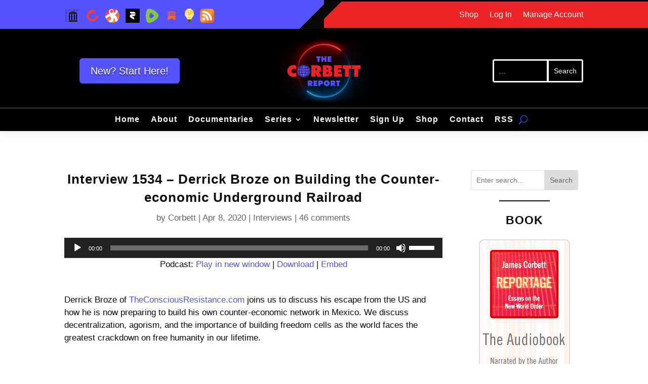

--- FILE ---
content_type: text/html; charset=UTF-8
request_url: https://corbettreport.com/interview-1534-derrick-broze-on-building-the-counter-economic-underground-railroad/
body_size: 53951
content:
<!DOCTYPE html>
<html lang="en-US">
<head>
	<meta charset="UTF-8" />
<meta http-equiv="X-UA-Compatible" content="IE=edge">
	<link rel="pingback" href="https://corbettreport.com/xmlrpc.php" />

	<script type="text/javascript">
		document.documentElement.className = 'js';
	</script>
	
	<title>Interview 1534 - Derrick Broze on Building the Counter-economic Underground Railroad | The Corbett Report</title>
<link data-rocket-prefetch href="https://www.youtube.com" rel="dns-prefetch"><link rel="preload" data-rocket-preload as="image" href="https://corbettreport.com/images/audiobooksidebar.gif" fetchpriority="high">
<meta name="dc.title" content="Interview 1534 - Derrick Broze on Building the Counter-economic Underground Railroad | The Corbett Report">
<meta name="dc.description" content="Derrick Broze of TheConsciousResistance.com joins us to discuss his escape from the US and how he is now preparing to build his own counter-economic network in Mexico. We discuss decentralization, agorism, and the importance of building freedom cells as the world faces the greatest crackdown on free humanity in our&hellip;">
<meta name="dc.relation" content="https://corbettreport.com/interview-1534-derrick-broze-on-building-the-counter-economic-underground-railroad/">
<meta name="dc.source" content="https://corbettreport.com/">
<meta name="dc.language" content="en_US">
<meta name="description" content="Derrick Broze of TheConsciousResistance.com joins us to discuss his escape from the US and how he is now preparing to build his own counter-economic network in Mexico. We discuss decentralization, agorism, and the importance of building freedom cells as the world faces the greatest crackdown on free humanity in our&hellip;">
<meta name="robots" content="index, follow, max-snippet:-1, max-image-preview:large, max-video-preview:-1">
<link rel="canonical" href="https://corbettreport.com/interview-1534-derrick-broze-on-building-the-counter-economic-underground-railroad/">
<meta property="og:url" content="https://corbettreport.com/interview-1534-derrick-broze-on-building-the-counter-economic-underground-railroad/">
<meta property="og:site_name" content="The Corbett Report">
<meta property="og:locale" content="en_US">
<meta property="og:type" content="article">
<meta property="og:title" content="Interview 1534 - Derrick Broze on Building the Counter-economic Underground Railroad | The Corbett Report">
<meta property="og:description" content="Derrick Broze of TheConsciousResistance.com joins us to discuss his escape from the US and how he is now preparing to build his own counter-economic network in Mexico. We discuss decentralization, agorism, and the importance of building freedom cells as the world faces the greatest crackdown on free humanity in our&hellip;">
<meta property="og:image" content="https://corbettreport.com/wp-content/uploads/2015/10/brozesquare.jpg">
<meta property="og:image:secure_url" content="https://corbettreport.com/wp-content/uploads/2015/10/brozesquare.jpg">
<meta property="og:image:width" content="100">
<meta property="og:image:height" content="100">
<meta name="twitter:card" content="summary_large_image">
<meta name="twitter:creator" content="@corbettreport">
<meta name="twitter:title" content="Interview 1534 - Derrick Broze on Building the Counter-economic Underground Railroad | The Corbett Report">
<meta name="twitter:description" content="Derrick Broze of TheConsciousResistance.com joins us to discuss his escape from the US and how he is now preparing to build his own counter-economic network in Mexico. We discuss decentralization, agorism, and the importance of building freedom cells as the world faces the greatest crackdown on free humanity in our&hellip;">
<meta name="twitter:image" content="https://corbettreport.com/wp-content/uploads/2015/10/brozesquare.jpg">
<link rel='dns-prefetch' href='//hcaptcha.com' />
<link rel="alternate" title="oEmbed (JSON)" type="application/json+oembed" href="https://corbettreport.com/wp-json/oembed/1.0/embed?url=https%3A%2F%2Fcorbettreport.com%2Finterview-1534-derrick-broze-on-building-the-counter-economic-underground-railroad%2F" />
<link rel="alternate" title="oEmbed (XML)" type="text/xml+oembed" href="https://corbettreport.com/wp-json/oembed/1.0/embed?url=https%3A%2F%2Fcorbettreport.com%2Finterview-1534-derrick-broze-on-building-the-counter-economic-underground-railroad%2F&#038;format=xml" />
<meta content="Corbett Report 2.0 v.2.0.0" name="generator"/><link rel='stylesheet' id='scap.flashblock-css' href='https://corbettreport.com/wp-content/plugins/compact-wp-audio-player/css/flashblock.css?ver=6.9' type='text/css' media='all' />
<link rel='stylesheet' id='scap.player-css' href='https://corbettreport.com/wp-content/plugins/compact-wp-audio-player/css/player.css?ver=6.9' type='text/css' media='all' />
<link rel='stylesheet' id='mp-theme-css' href='https://corbettreport.com/wp-content/plugins/memberpress/css/ui/theme.css?ver=1.12.11' type='text/css' media='all' />
<link rel='stylesheet' id='mp-account-css-css' href='https://corbettreport.com/wp-content/plugins/memberpress/css/ui/account.css?ver=1.12.11' type='text/css' media='all' />
<link rel='stylesheet' id='dashicons-css' href='https://corbettreport.com/wp-includes/css/dashicons.min.css?ver=6.9' type='text/css' media='all' />
<link rel='stylesheet' id='mp-login-css-css' href='https://corbettreport.com/wp-content/plugins/memberpress/css/ui/login.css?ver=1.12.11' type='text/css' media='all' />
<link rel='stylesheet' id='mepr-jquery-ui-smoothness-css' href='https://corbettreport.com/wp-content/plugins/memberpress/css/vendor/jquery-ui/smoothness.min.css?ver=1.13.3' type='text/css' media='all' />
<link rel='stylesheet' id='jquery-ui-timepicker-addon-css' href='https://corbettreport.com/wp-content/plugins/memberpress/css/vendor/jquery-ui-timepicker-addon.css?ver=1.12.11' type='text/css' media='all' />
<link rel='stylesheet' id='jquery-magnific-popup-css' href='https://corbettreport.com/wp-content/plugins/memberpress/css/vendor/magnific-popup.min.css?ver=6.9' type='text/css' media='all' />
<link rel='stylesheet' id='mp-signup-css' href='https://corbettreport.com/wp-content/plugins/memberpress/css/signup.css?ver=1.12.11' type='text/css' media='all' />
<link rel='stylesheet' id='mepr-zxcvbn-css-css' href='https://corbettreport.com/wp-content/plugins/memberpress/css/zxcvbn.css?ver=6.9' type='text/css' media='all' />
<link rel='stylesheet' id='mp-plans-css-css' href='https://corbettreport.com/wp-content/plugins/memberpress/css/plans.min.css?ver=1.12.11' type='text/css' media='all' />
<link rel='stylesheet' id='wp-block-library-css' href='https://corbettreport.com/wp-includes/css/dist/block-library/style.min.css?ver=6.9' type='text/css' media='all' />
<style id='wp-block-archives-inline-css' type='text/css'>
.wp-block-archives{box-sizing:border-box}.wp-block-archives-dropdown label{display:block}
/*# sourceURL=https://corbettreport.com/wp-includes/blocks/archives/style.min.css */
</style>
<style id='wp-block-heading-inline-css' type='text/css'>
h1:where(.wp-block-heading).has-background,h2:where(.wp-block-heading).has-background,h3:where(.wp-block-heading).has-background,h4:where(.wp-block-heading).has-background,h5:where(.wp-block-heading).has-background,h6:where(.wp-block-heading).has-background{padding:1.25em 2.375em}h1.has-text-align-left[style*=writing-mode]:where([style*=vertical-lr]),h1.has-text-align-right[style*=writing-mode]:where([style*=vertical-rl]),h2.has-text-align-left[style*=writing-mode]:where([style*=vertical-lr]),h2.has-text-align-right[style*=writing-mode]:where([style*=vertical-rl]),h3.has-text-align-left[style*=writing-mode]:where([style*=vertical-lr]),h3.has-text-align-right[style*=writing-mode]:where([style*=vertical-rl]),h4.has-text-align-left[style*=writing-mode]:where([style*=vertical-lr]),h4.has-text-align-right[style*=writing-mode]:where([style*=vertical-rl]),h5.has-text-align-left[style*=writing-mode]:where([style*=vertical-lr]),h5.has-text-align-right[style*=writing-mode]:where([style*=vertical-rl]),h6.has-text-align-left[style*=writing-mode]:where([style*=vertical-lr]),h6.has-text-align-right[style*=writing-mode]:where([style*=vertical-rl]){rotate:180deg}
/*# sourceURL=https://corbettreport.com/wp-includes/blocks/heading/style.min.css */
</style>
<style id='wp-block-latest-comments-inline-css' type='text/css'>
ol.wp-block-latest-comments{box-sizing:border-box;margin-left:0}:where(.wp-block-latest-comments:not([style*=line-height] .wp-block-latest-comments__comment)){line-height:1.1}:where(.wp-block-latest-comments:not([style*=line-height] .wp-block-latest-comments__comment-excerpt p)){line-height:1.8}.has-dates :where(.wp-block-latest-comments:not([style*=line-height])),.has-excerpts :where(.wp-block-latest-comments:not([style*=line-height])){line-height:1.5}.wp-block-latest-comments .wp-block-latest-comments{padding-left:0}.wp-block-latest-comments__comment{list-style:none;margin-bottom:1em}.has-avatars .wp-block-latest-comments__comment{list-style:none;min-height:2.25em}.has-avatars .wp-block-latest-comments__comment .wp-block-latest-comments__comment-excerpt,.has-avatars .wp-block-latest-comments__comment .wp-block-latest-comments__comment-meta{margin-left:3.25em}.wp-block-latest-comments__comment-excerpt p{font-size:.875em;margin:.36em 0 1.4em}.wp-block-latest-comments__comment-date{display:block;font-size:.75em}.wp-block-latest-comments .avatar,.wp-block-latest-comments__comment-avatar{border-radius:1.5em;display:block;float:left;height:2.5em;margin-right:.75em;width:2.5em}.wp-block-latest-comments[class*=-font-size] a,.wp-block-latest-comments[style*=font-size] a{font-size:inherit}
/*# sourceURL=https://corbettreport.com/wp-includes/blocks/latest-comments/style.min.css */
</style>
<style id='wp-block-rss-inline-css' type='text/css'>
ul.wp-block-rss.alignleft{margin-right:2em}ul.wp-block-rss.alignright{margin-left:2em}ul.wp-block-rss.is-grid{display:flex;flex-wrap:wrap;padding:0}ul.wp-block-rss.is-grid li{margin:0 1em 1em 0;width:100%}@media (min-width:600px){ul.wp-block-rss.columns-2 li{width:calc(50% - 1em)}ul.wp-block-rss.columns-3 li{width:calc(33.33333% - 1em)}ul.wp-block-rss.columns-4 li{width:calc(25% - 1em)}ul.wp-block-rss.columns-5 li{width:calc(20% - 1em)}ul.wp-block-rss.columns-6 li{width:calc(16.66667% - 1em)}}.wp-block-rss__item-author,.wp-block-rss__item-publish-date{display:block;font-size:.8125em}.wp-block-rss{box-sizing:border-box;list-style:none;padding:0}
/*# sourceURL=https://corbettreport.com/wp-includes/blocks/rss/style.min.css */
</style>
<style id='wp-block-search-inline-css' type='text/css'>
.wp-block-search__button{margin-left:10px;word-break:normal}.wp-block-search__button.has-icon{line-height:0}.wp-block-search__button svg{height:1.25em;min-height:24px;min-width:24px;width:1.25em;fill:currentColor;vertical-align:text-bottom}:where(.wp-block-search__button){border:1px solid #ccc;padding:6px 10px}.wp-block-search__inside-wrapper{display:flex;flex:auto;flex-wrap:nowrap;max-width:100%}.wp-block-search__label{width:100%}.wp-block-search.wp-block-search__button-only .wp-block-search__button{box-sizing:border-box;display:flex;flex-shrink:0;justify-content:center;margin-left:0;max-width:100%}.wp-block-search.wp-block-search__button-only .wp-block-search__inside-wrapper{min-width:0!important;transition-property:width}.wp-block-search.wp-block-search__button-only .wp-block-search__input{flex-basis:100%;transition-duration:.3s}.wp-block-search.wp-block-search__button-only.wp-block-search__searchfield-hidden,.wp-block-search.wp-block-search__button-only.wp-block-search__searchfield-hidden .wp-block-search__inside-wrapper{overflow:hidden}.wp-block-search.wp-block-search__button-only.wp-block-search__searchfield-hidden .wp-block-search__input{border-left-width:0!important;border-right-width:0!important;flex-basis:0;flex-grow:0;margin:0;min-width:0!important;padding-left:0!important;padding-right:0!important;width:0!important}:where(.wp-block-search__input){appearance:none;border:1px solid #949494;flex-grow:1;font-family:inherit;font-size:inherit;font-style:inherit;font-weight:inherit;letter-spacing:inherit;line-height:inherit;margin-left:0;margin-right:0;min-width:3rem;padding:8px;text-decoration:unset!important;text-transform:inherit}:where(.wp-block-search__button-inside .wp-block-search__inside-wrapper){background-color:#fff;border:1px solid #949494;box-sizing:border-box;padding:4px}:where(.wp-block-search__button-inside .wp-block-search__inside-wrapper) .wp-block-search__input{border:none;border-radius:0;padding:0 4px}:where(.wp-block-search__button-inside .wp-block-search__inside-wrapper) .wp-block-search__input:focus{outline:none}:where(.wp-block-search__button-inside .wp-block-search__inside-wrapper) :where(.wp-block-search__button){padding:4px 8px}.wp-block-search.aligncenter .wp-block-search__inside-wrapper{margin:auto}.wp-block[data-align=right] .wp-block-search.wp-block-search__button-only .wp-block-search__inside-wrapper{float:right}
/*# sourceURL=https://corbettreport.com/wp-includes/blocks/search/style.min.css */
</style>
<style id='wp-block-search-theme-inline-css' type='text/css'>
.wp-block-search .wp-block-search__label{font-weight:700}.wp-block-search__button{border:1px solid #ccc;padding:.375em .625em}
/*# sourceURL=https://corbettreport.com/wp-includes/blocks/search/theme.min.css */
</style>
<style id='wp-block-separator-inline-css' type='text/css'>
@charset "UTF-8";.wp-block-separator{border:none;border-top:2px solid}:root :where(.wp-block-separator.is-style-dots){height:auto;line-height:1;text-align:center}:root :where(.wp-block-separator.is-style-dots):before{color:currentColor;content:"···";font-family:serif;font-size:1.5em;letter-spacing:2em;padding-left:2em}.wp-block-separator.is-style-dots{background:none!important;border:none!important}
/*# sourceURL=https://corbettreport.com/wp-includes/blocks/separator/style.min.css */
</style>
<style id='wp-block-separator-theme-inline-css' type='text/css'>
.wp-block-separator.has-css-opacity{opacity:.4}.wp-block-separator{border:none;border-bottom:2px solid;margin-left:auto;margin-right:auto}.wp-block-separator.has-alpha-channel-opacity{opacity:1}.wp-block-separator:not(.is-style-wide):not(.is-style-dots){width:100px}.wp-block-separator.has-background:not(.is-style-dots){border-bottom:none;height:1px}.wp-block-separator.has-background:not(.is-style-wide):not(.is-style-dots){height:2px}
/*# sourceURL=https://corbettreport.com/wp-includes/blocks/separator/theme.min.css */
</style>
<style id='global-styles-inline-css' type='text/css'>
:root{--wp--preset--aspect-ratio--square: 1;--wp--preset--aspect-ratio--4-3: 4/3;--wp--preset--aspect-ratio--3-4: 3/4;--wp--preset--aspect-ratio--3-2: 3/2;--wp--preset--aspect-ratio--2-3: 2/3;--wp--preset--aspect-ratio--16-9: 16/9;--wp--preset--aspect-ratio--9-16: 9/16;--wp--preset--color--black: #000000;--wp--preset--color--cyan-bluish-gray: #abb8c3;--wp--preset--color--white: #ffffff;--wp--preset--color--pale-pink: #f78da7;--wp--preset--color--vivid-red: #cf2e2e;--wp--preset--color--luminous-vivid-orange: #ff6900;--wp--preset--color--luminous-vivid-amber: #fcb900;--wp--preset--color--light-green-cyan: #7bdcb5;--wp--preset--color--vivid-green-cyan: #00d084;--wp--preset--color--pale-cyan-blue: #8ed1fc;--wp--preset--color--vivid-cyan-blue: #0693e3;--wp--preset--color--vivid-purple: #9b51e0;--wp--preset--gradient--vivid-cyan-blue-to-vivid-purple: linear-gradient(135deg,rgb(6,147,227) 0%,rgb(155,81,224) 100%);--wp--preset--gradient--light-green-cyan-to-vivid-green-cyan: linear-gradient(135deg,rgb(122,220,180) 0%,rgb(0,208,130) 100%);--wp--preset--gradient--luminous-vivid-amber-to-luminous-vivid-orange: linear-gradient(135deg,rgb(252,185,0) 0%,rgb(255,105,0) 100%);--wp--preset--gradient--luminous-vivid-orange-to-vivid-red: linear-gradient(135deg,rgb(255,105,0) 0%,rgb(207,46,46) 100%);--wp--preset--gradient--very-light-gray-to-cyan-bluish-gray: linear-gradient(135deg,rgb(238,238,238) 0%,rgb(169,184,195) 100%);--wp--preset--gradient--cool-to-warm-spectrum: linear-gradient(135deg,rgb(74,234,220) 0%,rgb(151,120,209) 20%,rgb(207,42,186) 40%,rgb(238,44,130) 60%,rgb(251,105,98) 80%,rgb(254,248,76) 100%);--wp--preset--gradient--blush-light-purple: linear-gradient(135deg,rgb(255,206,236) 0%,rgb(152,150,240) 100%);--wp--preset--gradient--blush-bordeaux: linear-gradient(135deg,rgb(254,205,165) 0%,rgb(254,45,45) 50%,rgb(107,0,62) 100%);--wp--preset--gradient--luminous-dusk: linear-gradient(135deg,rgb(255,203,112) 0%,rgb(199,81,192) 50%,rgb(65,88,208) 100%);--wp--preset--gradient--pale-ocean: linear-gradient(135deg,rgb(255,245,203) 0%,rgb(182,227,212) 50%,rgb(51,167,181) 100%);--wp--preset--gradient--electric-grass: linear-gradient(135deg,rgb(202,248,128) 0%,rgb(113,206,126) 100%);--wp--preset--gradient--midnight: linear-gradient(135deg,rgb(2,3,129) 0%,rgb(40,116,252) 100%);--wp--preset--font-size--small: 13px;--wp--preset--font-size--medium: 20px;--wp--preset--font-size--large: 36px;--wp--preset--font-size--x-large: 42px;--wp--preset--spacing--20: 0.44rem;--wp--preset--spacing--30: 0.67rem;--wp--preset--spacing--40: 1rem;--wp--preset--spacing--50: 1.5rem;--wp--preset--spacing--60: 2.25rem;--wp--preset--spacing--70: 3.38rem;--wp--preset--spacing--80: 5.06rem;--wp--preset--shadow--natural: 6px 6px 9px rgba(0, 0, 0, 0.2);--wp--preset--shadow--deep: 12px 12px 50px rgba(0, 0, 0, 0.4);--wp--preset--shadow--sharp: 6px 6px 0px rgba(0, 0, 0, 0.2);--wp--preset--shadow--outlined: 6px 6px 0px -3px rgb(255, 255, 255), 6px 6px rgb(0, 0, 0);--wp--preset--shadow--crisp: 6px 6px 0px rgb(0, 0, 0);}:root { --wp--style--global--content-size: 823px;--wp--style--global--wide-size: 1080px; }:where(body) { margin: 0; }.wp-site-blocks > .alignleft { float: left; margin-right: 2em; }.wp-site-blocks > .alignright { float: right; margin-left: 2em; }.wp-site-blocks > .aligncenter { justify-content: center; margin-left: auto; margin-right: auto; }:where(.is-layout-flex){gap: 0.5em;}:where(.is-layout-grid){gap: 0.5em;}.is-layout-flow > .alignleft{float: left;margin-inline-start: 0;margin-inline-end: 2em;}.is-layout-flow > .alignright{float: right;margin-inline-start: 2em;margin-inline-end: 0;}.is-layout-flow > .aligncenter{margin-left: auto !important;margin-right: auto !important;}.is-layout-constrained > .alignleft{float: left;margin-inline-start: 0;margin-inline-end: 2em;}.is-layout-constrained > .alignright{float: right;margin-inline-start: 2em;margin-inline-end: 0;}.is-layout-constrained > .aligncenter{margin-left: auto !important;margin-right: auto !important;}.is-layout-constrained > :where(:not(.alignleft):not(.alignright):not(.alignfull)){max-width: var(--wp--style--global--content-size);margin-left: auto !important;margin-right: auto !important;}.is-layout-constrained > .alignwide{max-width: var(--wp--style--global--wide-size);}body .is-layout-flex{display: flex;}.is-layout-flex{flex-wrap: wrap;align-items: center;}.is-layout-flex > :is(*, div){margin: 0;}body .is-layout-grid{display: grid;}.is-layout-grid > :is(*, div){margin: 0;}body{padding-top: 0px;padding-right: 0px;padding-bottom: 0px;padding-left: 0px;}:root :where(.wp-element-button, .wp-block-button__link){background-color: #32373c;border-width: 0;color: #fff;font-family: inherit;font-size: inherit;font-style: inherit;font-weight: inherit;letter-spacing: inherit;line-height: inherit;padding-top: calc(0.667em + 2px);padding-right: calc(1.333em + 2px);padding-bottom: calc(0.667em + 2px);padding-left: calc(1.333em + 2px);text-decoration: none;text-transform: inherit;}.has-black-color{color: var(--wp--preset--color--black) !important;}.has-cyan-bluish-gray-color{color: var(--wp--preset--color--cyan-bluish-gray) !important;}.has-white-color{color: var(--wp--preset--color--white) !important;}.has-pale-pink-color{color: var(--wp--preset--color--pale-pink) !important;}.has-vivid-red-color{color: var(--wp--preset--color--vivid-red) !important;}.has-luminous-vivid-orange-color{color: var(--wp--preset--color--luminous-vivid-orange) !important;}.has-luminous-vivid-amber-color{color: var(--wp--preset--color--luminous-vivid-amber) !important;}.has-light-green-cyan-color{color: var(--wp--preset--color--light-green-cyan) !important;}.has-vivid-green-cyan-color{color: var(--wp--preset--color--vivid-green-cyan) !important;}.has-pale-cyan-blue-color{color: var(--wp--preset--color--pale-cyan-blue) !important;}.has-vivid-cyan-blue-color{color: var(--wp--preset--color--vivid-cyan-blue) !important;}.has-vivid-purple-color{color: var(--wp--preset--color--vivid-purple) !important;}.has-black-background-color{background-color: var(--wp--preset--color--black) !important;}.has-cyan-bluish-gray-background-color{background-color: var(--wp--preset--color--cyan-bluish-gray) !important;}.has-white-background-color{background-color: var(--wp--preset--color--white) !important;}.has-pale-pink-background-color{background-color: var(--wp--preset--color--pale-pink) !important;}.has-vivid-red-background-color{background-color: var(--wp--preset--color--vivid-red) !important;}.has-luminous-vivid-orange-background-color{background-color: var(--wp--preset--color--luminous-vivid-orange) !important;}.has-luminous-vivid-amber-background-color{background-color: var(--wp--preset--color--luminous-vivid-amber) !important;}.has-light-green-cyan-background-color{background-color: var(--wp--preset--color--light-green-cyan) !important;}.has-vivid-green-cyan-background-color{background-color: var(--wp--preset--color--vivid-green-cyan) !important;}.has-pale-cyan-blue-background-color{background-color: var(--wp--preset--color--pale-cyan-blue) !important;}.has-vivid-cyan-blue-background-color{background-color: var(--wp--preset--color--vivid-cyan-blue) !important;}.has-vivid-purple-background-color{background-color: var(--wp--preset--color--vivid-purple) !important;}.has-black-border-color{border-color: var(--wp--preset--color--black) !important;}.has-cyan-bluish-gray-border-color{border-color: var(--wp--preset--color--cyan-bluish-gray) !important;}.has-white-border-color{border-color: var(--wp--preset--color--white) !important;}.has-pale-pink-border-color{border-color: var(--wp--preset--color--pale-pink) !important;}.has-vivid-red-border-color{border-color: var(--wp--preset--color--vivid-red) !important;}.has-luminous-vivid-orange-border-color{border-color: var(--wp--preset--color--luminous-vivid-orange) !important;}.has-luminous-vivid-amber-border-color{border-color: var(--wp--preset--color--luminous-vivid-amber) !important;}.has-light-green-cyan-border-color{border-color: var(--wp--preset--color--light-green-cyan) !important;}.has-vivid-green-cyan-border-color{border-color: var(--wp--preset--color--vivid-green-cyan) !important;}.has-pale-cyan-blue-border-color{border-color: var(--wp--preset--color--pale-cyan-blue) !important;}.has-vivid-cyan-blue-border-color{border-color: var(--wp--preset--color--vivid-cyan-blue) !important;}.has-vivid-purple-border-color{border-color: var(--wp--preset--color--vivid-purple) !important;}.has-vivid-cyan-blue-to-vivid-purple-gradient-background{background: var(--wp--preset--gradient--vivid-cyan-blue-to-vivid-purple) !important;}.has-light-green-cyan-to-vivid-green-cyan-gradient-background{background: var(--wp--preset--gradient--light-green-cyan-to-vivid-green-cyan) !important;}.has-luminous-vivid-amber-to-luminous-vivid-orange-gradient-background{background: var(--wp--preset--gradient--luminous-vivid-amber-to-luminous-vivid-orange) !important;}.has-luminous-vivid-orange-to-vivid-red-gradient-background{background: var(--wp--preset--gradient--luminous-vivid-orange-to-vivid-red) !important;}.has-very-light-gray-to-cyan-bluish-gray-gradient-background{background: var(--wp--preset--gradient--very-light-gray-to-cyan-bluish-gray) !important;}.has-cool-to-warm-spectrum-gradient-background{background: var(--wp--preset--gradient--cool-to-warm-spectrum) !important;}.has-blush-light-purple-gradient-background{background: var(--wp--preset--gradient--blush-light-purple) !important;}.has-blush-bordeaux-gradient-background{background: var(--wp--preset--gradient--blush-bordeaux) !important;}.has-luminous-dusk-gradient-background{background: var(--wp--preset--gradient--luminous-dusk) !important;}.has-pale-ocean-gradient-background{background: var(--wp--preset--gradient--pale-ocean) !important;}.has-electric-grass-gradient-background{background: var(--wp--preset--gradient--electric-grass) !important;}.has-midnight-gradient-background{background: var(--wp--preset--gradient--midnight) !important;}.has-small-font-size{font-size: var(--wp--preset--font-size--small) !important;}.has-medium-font-size{font-size: var(--wp--preset--font-size--medium) !important;}.has-large-font-size{font-size: var(--wp--preset--font-size--large) !important;}.has-x-large-font-size{font-size: var(--wp--preset--font-size--x-large) !important;}
/*# sourceURL=global-styles-inline-css */
</style>

<link rel='stylesheet' id='my-custom-style-css' href='https://corbettreport.com/wp-content/plugins/search-by-tags/client_side/css/styles.css?ver=1.1' type='text/css' media='all' />
<link rel='stylesheet' id='stcr-style-css' href='https://corbettreport.com/wp-content/plugins/subscribe-to-comments-reloaded/includes/css/stcr-style.css?ver=6.9' type='text/css' media='all' />
<link rel='stylesheet' id='wp-members-css' href='https://corbettreport.com/wp-content/plugins/wp-members/assets/css/forms/generic-no-float.min.css?ver=3.5.5.1' type='text/css' media='all' />
<link rel='stylesheet' id='all-in-one-carousel-for-divi-styles-css' href='https://corbettreport.com/wp-content/plugins/all-in-one-carousel-for-divi/styles/style.min.css?ver=1.7.0' type='text/css' media='all' />
<link rel='stylesheet' id='mb-divi-integrator-styles-css' href='https://corbettreport.com/wp-content/plugins/meta-box-aio/vendor/meta-box/mb-divi-integrator/styles/style.min.css?ver=1.0.0' type='text/css' media='all' />
<link rel='stylesheet' id='divi-style-parent-css' href='https://corbettreport.com/wp-content/themes/Divi/style-static.min.css?ver=4.27.5' type='text/css' media='all' />
<link rel='stylesheet' id='divi-style-css' href='https://corbettreport.com/wp-content/themes/corbett-report-2-0/style.css?ver=4.27.5' type='text/css' media='all' />
<script type="text/javascript" src="https://corbettreport.com/wp-includes/js/jquery/jquery.min.js?ver=3.7.1" id="jquery-core-js"></script>
<script type="text/javascript" src="https://corbettreport.com/wp-includes/js/jquery/jquery-migrate.min.js?ver=3.4.1" id="jquery-migrate-js"></script>
<script type="text/javascript" src="https://corbettreport.com/wp-content/plugins/search-by-tags/client_side/js/searchbytag.js?ver=6.9" id="searchbytag-js"></script>
<script type="text/javascript" src="https://corbettreport.com/wp-content/plugins/compact-wp-audio-player/js/soundmanager2-nodebug-jsmin.js?ver=6.9" id="scap.soundmanager2-js"></script>
<script type="text/javascript" src="https://corbettreport.com/wp-includes/js/underscore.min.js?ver=1.13.7" id="underscore-js"></script>
<script type="text/javascript" src="https://corbettreport.com/wp-includes/js/dist/hooks.min.js?ver=dd5603f07f9220ed27f1" id="wp-hooks-js"></script>
<script type="text/javascript" src="https://corbettreport.com/wp-includes/js/dist/i18n.min.js?ver=c26c3dc7bed366793375" id="wp-i18n-js"></script>
<script type="text/javascript" id="wp-i18n-js-after">
/* <![CDATA[ */
wp.i18n.setLocaleData( { 'text direction\u0004ltr': [ 'ltr' ] } );
wp.i18n.setLocaleData( { 'text direction\u0004ltr': [ 'ltr' ] } );
//# sourceURL=wp-i18n-js-after
/* ]]> */
</script>
<script type="text/javascript" src="https://corbettreport.com/wp-content/plugins/memberpress/js/login.js?ver=1.12.11" id="mepr-login-js-js"></script>
<script type="text/javascript" src="https://corbettreport.com/wp-content/plugins/memberpress/js/vendor/jquery.magnific-popup.min.js?ver=6.9" id="jquery-magnific-popup-js"></script>
<script type="text/javascript" src="https://corbettreport.com/wp-content/plugins/memberpress/js/vendor/jquery.payment.js?ver=1.12.11" id="jquery.payment-js"></script>
<script type="text/javascript" src="https://corbettreport.com/wp-content/plugins/memberpress/js/validate.js?ver=1.12.11" id="mp-validate-js"></script>
<script type="text/javascript" id="mp-i18n-js-extra">
/* <![CDATA[ */
var MeprI18n = {"states":{"AT":{"1":"Burgenland","2":"K\u00e4rnten","3":"Nieder\u00f6sterreich","4":"Ober\u00f6sterreich","5":"Salzburg","6":"Steiermark","7":"Tirol","8":"Vorarlberg","9":"Wien"},"AU":{"ACT":"Australian Capital Territory","NSW":"New South Wales","NT":"Northern Territory","QLD":"Queensland","SA":"South Australia","TAS":"Tasmania","VIC":"Victoria","WA":"Western Australia"},"BD":{"BAG":"Bagerhat","BAN":"Bandarban","BAR":"Barguna","BARI":"Barisal","BHO":"Bhola","BOG":"Bogra","BRA":"Brahmanbaria","CHA":"Chandpur","CHI":"Chittagong","CHU":"Chuadanga","COM":"Comilla","COX":"Cox's Bazar","DHA":"Dhaka","DIN":"Dinajpur","FAR":"Faridpur ","FEN":"Feni","GAI":"Gaibandha","GAZI":"Gazipur","GOP":"Gopalganj","HAB":"Habiganj","JAM":"Jamalpur","JES":"Jessore","JHA":"Jhalokati","JHE":"Jhenaidah","JOY":"Joypurhat","KHA":"Khagrachhari","KHU":"Khulna","KIS":"Kishoreganj","KUR":"Kurigram","KUS":"Kushtia","LAK":"Lakshmipur","LAL":"Lalmonirhat","MAD":"Madaripur","MAG":"Magura","MAN":"Manikganj ","MEH":"Meherpur","MOU":"Moulvibazar","MUN":"Munshiganj","MYM":"Mymensingh","NAO":"Naogaon","NAR":"Narail","NARG":"Narayanganj","NARD":"Narsingdi","NAT":"Natore","NAW":"Nawabganj","NET":"Netrakona","NIL":"Nilphamari","NOA":"Noakhali","PAB":"Pabna","PAN":"Panchagarh","PAT":"Patuakhali","PIR":"Pirojpur","RAJB":"Rajbari","RAJ":"Rajshahi","RAN":"Rangamati","RANP":"Rangpur","SAT":"Satkhira","SHA":"Shariatpur","SHE":"Sherpur","SIR":"Sirajganj","SUN":"Sunamganj","SYL":"Sylhet","TAN":"Tangail","THA":"Thakurgaon"},"BG":{"BG-01":"Blagoevgrad","BG-02":"Burgas","BG-08":"Dobrich","BG-07":"Gabrovo","BG-26":"Haskovo","BG-09":"Kardzhali","BG-10":"Kyustendil","BG-11":"Lovech","BG-12":"Montana","BG-13":"Pazardzhik","BG-14":"Pernik","BG-15":"Pleven","BG-16":"Plovdiv","BG-17":"Razgrad","BG-18":"Ruse","BG-27":"Shumen","BG-19":"Silistra","BG-20":"Sliven","BG-21":"Smolyan","BG-23":"Sofia","BG-22":"Sofia-Grad","BG-24":"Stara Zagora","BG-25":"Targovishte","BG-03":"Varna","BG-04":"Veliko Tarnovo","BG-05":"Vidin","BG-06":"Vratsa","BG-28":"Yambol"},"BR":{"AC":"Acre","AL":"Alagoas","AP":"Amap&aacute;","AM":"Amazonas","BA":"Bahia","CE":"Cear&aacute;","DF":"Distrito Federal","ES":"Esp&iacute;rito Santo","GO":"Goi&aacute;s","MA":"Maranh&atilde;o","MT":"Mato Grosso","MS":"Mato Grosso do Sul","MG":"Minas Gerais","PA":"Par&aacute;","PB":"Para&iacute;ba","PR":"Paran&aacute;","PE":"Pernambuco","PI":"Piau&iacute;","RJ":"Rio de Janeiro","RN":"Rio Grande do Norte","RS":"Rio Grande do Sul","RO":"Rond&ocirc;nia","RR":"Roraima","SC":"Santa Catarina","SP":"S&atilde;o Paulo","SE":"Sergipe","TO":"Tocantins"},"CA":{"AB":"Alberta","BC":"British Columbia","MB":"Manitoba","NB":"New Brunswick","NL":"Newfoundland","NT":"Northwest Territories","NS":"Nova Scotia","NU":"Nunavut","ON":"Ontario","PE":"Prince Edward Island","QC":"Quebec","SK":"Saskatchewan","YT":"Yukon Territory"},"CH":{"AG":"Aargau","AR":"Appenzell Ausserrhoden","AI":"Appenzell Innerrhoden","BL":"Basel-Landschaft","BS":"Basel-Stadt","BE":"Bern","FR":"Freiburg","GE":"Gen\u00e8ve","GL":"Glarus","GR":"Graub\u00fcnden","JU":"Jura","LU":"Luzern","NE":"Neuch\u00e2tel","NW":"Nidwalden","OW":"Obwalden","SH":"Schaffhausen","SZ":"Schwyz","SO":"Solothurn","SG":"St. Gallen","TG":"Thurgau","TI":"Ticino","UR":"Uri","VS":"Valais","VD":"Vaud","ZG":"Zug","ZH":"Z\u00fcrich"},"CN":{"CN1":"Yunnan / &#20113;&#21335;","CN2":"Beijing / &#21271;&#20140;","CN3":"Tianjin / &#22825;&#27941;","CN4":"Hebei / &#27827;&#21271;","CN5":"Shanxi / &#23665;&#35199;","CN6":"Inner Mongolia / &#20839;&#33945;&#21476;","CN7":"Liaoning / &#36797;&#23425;","CN8":"Jilin / &#21513;&#26519;","CN9":"Heilongjiang / &#40657;&#40857;&#27743;","CN10":"Shanghai / &#19978;&#28023;","CN11":"Jiangsu / &#27743;&#33487;","CN12":"Zhejiang / &#27993;&#27743;","CN13":"Anhui / &#23433;&#24509;","CN14":"Fujian / &#31119;&#24314;","CN15":"Jiangxi / &#27743;&#35199;","CN16":"Shandong / &#23665;&#19996;","CN17":"Henan / &#27827;&#21335;","CN18":"Hubei / &#28246;&#21271;","CN19":"Hunan / &#28246;&#21335;","CN20":"Guangdong / &#24191;&#19996;","CN21":"Guangxi Zhuang / &#24191;&#35199;&#22766;&#26063;","CN22":"Hainan / &#28023;&#21335;","CN23":"Chongqing / &#37325;&#24198;","CN24":"Sichuan / &#22235;&#24029;","CN25":"Guizhou / &#36149;&#24030;","CN26":"Shaanxi / &#38485;&#35199;","CN27":"Gansu / &#29976;&#32899;","CN28":"Qinghai / &#38738;&#28023;","CN29":"Ningxia Hui / &#23425;&#22799;","CN30":"Macau / &#28595;&#38376;","CN31":"Tibet / &#35199;&#34255;","CN32":"Xinjiang / &#26032;&#30086;"},"DE":{"BW":"Baden-W\u00fcrttemberg","BY":"Bavaria","BE":"Berlin","BB":"Brandenburg","HB":"Bremen","HH":"Hamburg","HE":"Hesse","NI":"Lower Saxony","MV":"Mecklenburg-Vorpommern","NW":"North Rhine-Westphalia","RP":"Rhineland-Palatinate","SL":"Saarland","SN":"Saxony","ST":"Saxony-Anhalt","SH":"Schleswig-Holstein","TH":"Thuringia"},"ES":{"C":"A Coru&ntilde;a","VI":"Araba/&Aacute;lava","AB":"Albacete","A":"Alicante","AL":"Almer&iacute;a","O":"Asturias","AV":"&Aacute;vila","BA":"Badajoz","PM":"Baleares","B":"Barcelona","BU":"Burgos","CC":"C&aacute;ceres","CA":"C&aacute;diz","S":"Cantabria","CS":"Castell&oacute;n","CE":"Ceuta","CR":"Ciudad Real","CO":"C&oacute;rdoba","CU":"Cuenca","GI":"Girona","GR":"Granada","GU":"Guadalajara","SS":"Gipuzkoa","H":"Huelva","HU":"Huesca","J":"Ja&eacute;n","LO":"La Rioja","GC":"Las Palmas","LE":"Le&oacute;n","L":"Lleida","LU":"Lugo","M":"Madrid","MA":"M&aacute;laga","ML":"Melilla","MU":"Murcia","NA":"Navarra","OR":"Ourense","P":"Palencia","PO":"Pontevedra","SA":"Salamanca","TF":"Santa Cruz de Tenerife","SG":"Segovia","SE":"Sevilla","SO":"Soria","T":"Tarragona","TE":"Teruel","TO":"Toledo","V":"Valencia","VA":"Valladolid","BI":"Bizkaia","ZA":"Zamora","Z":"Zaragoza"},"HK":{"HONG KONG":"Hong Kong Island","KOWLOON":"Kowloon","NEW TERRITORIES":"New Territories"},"HU":{"BK":"B\u00e1cs-Kiskun","BE":"B\u00e9k\u00e9s","BA":"Baranya","BZ":"Borsod-Aba\u00faj-Zempl\u00e9n","BU":"Budapest","CS":"Csongr\u00e1d","FE":"Fej\u00e9r","GS":"Gy\u0151r-Moson-Sopron","HB":"Hajd\u00fa-Bihar","HE":"Heves","JN":"J\u00e1sz-Nagykun-Szolnok","KE":"Kom\u00e1rom-Esztergom","NO":"N\u00f3gr\u00e1d","PE":"Pest","SO":"Somogy","SZ":"Szabolcs-Szatm\u00e1r-Bereg","TO":"Tolna","VA":"Vas","VE":"Veszpr\u00e9m","ZA":"Zala"},"ID":{"BA":"Bali","BB":"Bangka Belitung","BT":"Banten","BE":"Bengkulu","AC":"Daerah Istimewa Aceh","YO":"Daerah Istimewa Yogyakarta","JK":"DKI Jakarta","GO":"Gorontalo","JA":"Jambi","JB":"Jawa Barat","JT":"Jawa Tengah","JI":"Jawa Timur","KB":"Kalimantan Barat","KS":"Kalimantan Selatan","KT":"Kalimantan Tengah","KI":"Kalimantan Timur","KU":"Kalimantan Utara","KR":"Kepulauan Riau","LA":"Lampung","MA":"Maluku","MU":"Maluku Utara","NB":"Nusa Tenggara Barat","NT":"Nusa Tenggara Timur","PA":"Papua","PB":"Papua Barat","RI":"Riau","SR":"Sulawesi Barat","SN":"Sulawesi Selatan","SA":"Sulawesi Utara","ST":"Sulawesi Tengah","SG":"Sulawesi Tenggara","SB":"Sumatera Barat","SS":"Sumatera Selatan","SU":"Sumatera Utara"},"IE":{"CW":"Carlow","CN":"Cavan","CE":"Clare","CO":"Cork","DL":"Donegal","D":"Dublin","G":"Galway","KY":"Kerry","KE":"Kildare","KK":"Kilkenny","LS":"Laois","LM":"Leitrim","LK":"Limerick","LD":"Longford","LH":"Louth","MO":"Mayo","MH":"Meath","MN":"Monaghan","OY":"Offaly","RN":"Roscommon","SO":"Sligo","TA":"Tipperary","WD":"Waterford","WH":"Westmeath","WX":"Wexford","WW":"Wicklow"},"IN":{"AP":"Andra Pradesh","AR":"Arunachal Pradesh","AS":"Assam","BR":"Bihar","CT":"Chhattisgarh","GA":"Goa","GJ":"Gujarat","HR":"Haryana","HP":"Himachal Pradesh","JK":"Jammu and Kashmir","JH":"Jharkhand","KA":"Karnataka","KL":"Kerala","MP":"Madhya Pradesh","MH":"Maharashtra","MN":"Manipur","ML":"Meghalaya","MZ":"Mizoram","NL":"Nagaland","OR":"Orissa","PB":"Punjab","RJ":"Rajasthan","SK":"Sikkim","TN":"Tamil Nadu","TS":"Telangana","TR":"Tripura","UK":"Uttarakhand","UP":"Uttar Pradesh","WB":"West Bengal","AN":"Andaman and Nicobar Islands","CH":"Chandigarh","DN":"Dadar and Nagar Haveli","DD":"Daman and Diu","DL":"Delhi","LD":"Lakshadeep","PY":"Pondicherry (Puducherry)"},"IR":{"ABZ":"Alborz (\u0627\u0644\u0628\u0631\u0632)","ADL":"Ardabil (\u0627\u0631\u062f\u0628\u06cc\u0644)","BHR":"Bushehr (\u0628\u0648\u0634\u0647\u0631)","CHB":"Chaharmahal and Bakhtiari (\u0686\u0647\u0627\u0631\u0645\u062d\u0627\u0644 \u0648 \u0628\u062e\u062a\u06cc\u0627\u0631\u06cc)","EAZ":"East Azarbaijan (\u0622\u0630\u0631\u0628\u0627\u06cc\u062c\u0627\u0646 \u0634\u0631\u0642\u06cc)","FRS":"Fars (\u0641\u0627\u0631\u0633)","GZN":"Ghazvin (\u0642\u0632\u0648\u06cc\u0646)","GIL":"Gilan (\u06af\u06cc\u0644\u0627\u0646)","GLS":"Golestan (\u06af\u0644\u0633\u062a\u0627\u0646)","HDN":"Hamadan (\u0647\u0645\u062f\u0627\u0646)","HRZ":"Hormozgan (\u0647\u0631\u0645\u0632\u06af\u0627\u0646)","ILM":"Ilaam (\u0627\u06cc\u0644\u0627\u0645)","ESF":"Isfahan (\u0627\u0635\u0641\u0647\u0627\u0646)","KRN":"Kerman (\u06a9\u0631\u0645\u0627\u0646)","KRH":"Kermanshah (\u06a9\u0631\u0645\u0627\u0646\u0634\u0627\u0647)","KHZ":"Khuzestan  (\u062e\u0648\u0632\u0633\u062a\u0627\u0646)","KBD":"Kohgiluyeh and BoyerAhmad (\u06a9\u0647\u06af\u06cc\u0644\u0648\u06cc\u06cc\u0647 \u0648 \u0628\u0648\u06cc\u0631\u0627\u062d\u0645\u062f)","KRD":"Kurdistan / \u06a9\u0631\u062f\u0633\u062a\u0627\u0646)","LRS":"Luristan (\u0644\u0631\u0633\u062a\u0627\u0646)","MZN":"Mazandaran (\u0645\u0627\u0632\u0646\u062f\u0631\u0627\u0646)","MKZ":"Markazi (\u0645\u0631\u06a9\u0632\u06cc)","NKH":"North Khorasan (\u062e\u0631\u0627\u0633\u0627\u0646 \u062c\u0646\u0648\u0628\u06cc)","QHM":"Qom (\u0642\u0645)","RKH":"Razavi Khorasan (\u062e\u0631\u0627\u0633\u0627\u0646 \u0631\u0636\u0648\u06cc)","SMN":"Semnan (\u0633\u0645\u0646\u0627\u0646)","SBN":"Sistan and Baluchestan (\u0633\u06cc\u0633\u062a\u0627\u0646 \u0648 \u0628\u0644\u0648\u0686\u0633\u062a\u0627\u0646)","SKH":"South Khorasan (\u062e\u0631\u0627\u0633\u0627\u0646 \u062c\u0646\u0648\u0628\u06cc)","THR":"Tehran  (\u062a\u0647\u0631\u0627\u0646)","WAZ":"West Azarbaijan (\u0622\u0630\u0631\u0628\u0627\u06cc\u062c\u0627\u0646 \u063a\u0631\u0628\u06cc)","YZD":"Yazd (\u06cc\u0632\u062f)","ZJN":"Zanjan (\u0632\u0646\u062c\u0627\u0646)"},"IT":{"AG":"Agrigento","AL":"Alessandria","AN":"Ancona","AO":"Aosta","AR":"Arezzo","AP":"Ascoli Piceno","AT":"Asti","AV":"Avellino","BA":"Bari","BT":"Barletta-Andria-Trani","BL":"Belluno","BN":"Benevento","BG":"Bergamo","BI":"Biella","BO":"Bologna","BZ":"Bolzano","BS":"Brescia","BR":"Brindisi","CA":"Cagliari","CL":"Caltanissetta","CB":"Campobasso","CI":"Carbonia-Iglesias","CE":"Caserta","CT":"Catania","CZ":"Catanzaro","CH":"Chieti","CO":"Como","CS":"Cosenza","CR":"Cremona","KR":"Crotone","CN":"Cuneo","EN":"Enna","FM":"Fermo","FE":"Ferrara","FI":"Firenze","FG":"Foggia","FC":"Forl\u00ec-Cesena","FR":"Frosinone","GE":"Genova","GO":"Gorizia","GR":"Grosseto","IM":"Imperia","IS":"Isernia","SP":"La Spezia","AQ":"L&apos;Aquila","LT":"Latina","LE":"Lecce","LC":"Lecco","LI":"Livorno","LO":"Lodi","LU":"Lucca","MC":"Macerata","MN":"Mantova","MS":"Massa-Carrara","MT":"Matera","ME":"Messina","MI":"Milano","MO":"Modena","MB":"Monza e della Brianza","NA":"Napoli","NO":"Novara","NU":"Nuoro","OT":"Olbia-Tempio","OR":"Oristano","PD":"Padova","PA":"Palermo","PR":"Parma","PV":"Pavia","PG":"Perugia","PU":"Pesaro e Urbino","PE":"Pescara","PC":"Piacenza","PI":"Pisa","PT":"Pistoia","PN":"Pordenone","PZ":"Potenza","PO":"Prato","RG":"Ragusa","RA":"Ravenna","RC":"Reggio Calabria","RE":"Reggio Emilia","RI":"Rieti","RN":"Rimini","RM":"Roma","RO":"Rovigo","SA":"Salerno","VS":"Medio Campidano","SS":"Sassari","SV":"Savona","SI":"Siena","SR":"Siracusa","SO":"Sondrio","TA":"Taranto","TE":"Teramo","TR":"Terni","TO":"Torino","OG":"Ogliastra","TP":"Trapani","TN":"Trento","TV":"Treviso","TS":"Trieste","UD":"Udine","VA":"Varese","VE":"Venezia","VB":"Verbano-Cusio-Ossola","VC":"Vercelli","VR":"Verona","VV":"Vibo Valentia","VI":"Vicenza","VT":"Viterbo"},"JP":{"JP01":"Hokkaido","JP02":"Aomori","JP03":"Iwate","JP04":"Miyagi","JP05":"Akita","JP06":"Yamagata","JP07":"Fukushima","JP08":"Ibaraki","JP09":"Tochigi","JP10":"Gunma","JP11":"Saitama","JP12":"Chiba","JP13":"Tokyo","JP14":"Kanagawa","JP15":"Niigata","JP16":"Toyama","JP17":"Ishikawa","JP18":"Fukui","JP19":"Yamanashi","JP20":"Nagano","JP21":"Gifu","JP22":"Shizuoka","JP23":"Aichi","JP24":"Mie","JP25":"Shiga","JP26":"Kyouto","JP27":"Osaka","JP28":"Hyougo","JP29":"Nara","JP30":"Wakayama","JP31":"Tottori","JP32":"Shimane","JP33":"Okayama","JP34":"Hiroshima","JP35":"Yamaguchi","JP36":"Tokushima","JP37":"Kagawa","JP38":"Ehime","JP39":"Kochi","JP40":"Fukuoka","JP41":"Saga","JP42":"Nagasaki","JP43":"Kumamoto","JP44":"Oita","JP45":"Miyazaki","JP46":"Kagoshima","JP47":"Okinawa"},"MX":{"Aguascalientes":"Aguascalientes","Baja California":"Baja California","Baja California Sur":"Baja California Sur","Campeche":"Campeche","Chiapas":"Chiapas","Chihuahua":"Chihuahua","Ciudad de Mexico":"Ciudad de M\u00e9xico (CDMX)","Coahuila":"Coahuila","Colima":"Colima","Durango":"Durango","Estado de Mexico":"Edo. de M\u00e9xico","Guanajuato":"Guanajuato","Guerrero":"Guerrero","Hidalgo":"Hidalgo","Jalisco":"Jalisco","Michoacan":"Michoac\u00e1n","Morelos":"Morelos","Nayarit":"Nayarit","Nuevo Leon":"Nuevo Le\u00f3n","Oaxaca":"Oaxaca","Puebla":"Puebla","Queretaro":"Quer\u00e9taro","Quintana Roo":"Quintana Roo","San Luis Potosi":"San Luis Potos\u00ed","Sinaloa":"Sinaloa","Sonora":"Sonora","Tabasco":"Tabasco","Tamaulipas":"Tamaulipas","Tlaxcala":"Tlaxcala","Veracruz":"Veracruz","Yucatan":"Yucat\u00e1n","Zacatecas":"Zacatecas"},"MY":{"JHR":"Johor","KDH":"Kedah","KTN":"Kelantan","MLK":"Melaka","NSN":"Negeri Sembilan","PHG":"Pahang","PRK":"Perak","PLS":"Perlis","PNG":"Pulau Pinang","SBH":"Sabah","SWK":"Sarawak","SGR":"Selangor","TRG":"Terengganu","KUL":"W.P. Kuala Lumpur","LBN":"W.P. Labuan","PJY":"W.P. Putrajaya"},"NP":{"ILL":"Illam","JHA":"Jhapa","PAN":"Panchthar","TAP":"Taplejung","BHO":"Bhojpur","DKA":"Dhankuta","MOR":"Morang","SUN":"Sunsari","SAN":"Sankhuwa","TER":"Terhathum","KHO":"Khotang","OKH":"Okhaldhunga","SAP":"Saptari","SIR":"Siraha","SOL":"Solukhumbu","UDA":"Udayapur","DHA":"Dhanusa","DLK":"Dolakha","MOH":"Mohottari","RAM":"Ramechha","SAR":"Sarlahi","SIN":"Sindhuli","BHA":"Bhaktapur","DHD":"Dhading","KTM":"Kathmandu","KAV":"Kavrepalanchowk","LAL":"Lalitpur","NUW":"Nuwakot","RAS":"Rasuwa","SPC":"Sindhupalchowk","BAR":"Bara","CHI":"Chitwan","MAK":"Makwanpur","PAR":"Parsa","RAU":"Rautahat","GOR":"Gorkha","KAS":"Kaski","LAM":"Lamjung","MAN":"Manang","SYN":"Syangja","TAN":"Tanahun","BAG":"Baglung","PBT":"Parbat","MUS":"Mustang","MYG":"Myagdi","AGR":"Agrghakanchi","GUL":"Gulmi","KAP":"Kapilbastu","NAW":"Nawalparasi","PAL":"Palpa","RUP":"Rupandehi","DAN":"Dang","PYU":"Pyuthan","ROL":"Rolpa","RUK":"Rukum","SAL":"Salyan","BAN":"Banke","BDA":"Bardiya","DAI":"Dailekh","JAJ":"Jajarkot","SUR":"Surkhet","DOL":"Dolpa","HUM":"Humla","JUM":"Jumla","KAL":"Kalikot","MUG":"Mugu","ACH":"Achham","BJH":"Bajhang","BJU":"Bajura","DOT":"Doti","KAI":"Kailali","BAI":"Baitadi","DAD":"Dadeldhura","DAR":"Darchula","KAN":"Kanchanpur"},"NZ":{"AK":"Auckland","BP":"Bay of Plenty","CT":"Canterbury","HB":"Hawke&rsquo;s Bay","MW":"Manawatu-Wanganui","MB":"Marlborough","NS":"Nelson","NL":"Northland","OT":"Otago","SL":"Southland","TK":"Taranaki","TM":"Tasman","WA":"Waikato","WE":"Wellington","WC":"West Coast"},"PE":{"AMA":"Amazonas","ANC":"Ancash","APU":"Apur&iacute;mac","ARE":"Arequipa","AYA":"Ayacucho","CAJ":"Cajamarca","CUS":"Cusco","CAL":"El Callao","HUV":"Huancavelica","HUC":"Hu&aacute;nuco","ICA":"Ica","JUN":"Jun&iacute;n","LAL":"La Libertad","LAM":"Lambayeque","LIM":"Lima","LOR":"Loreto","MDD":"Madre de Dios","MOQ":"Moquegua","LMA":"Municipalidad Metropolitana de Lima","PAS":"Pasco","PIU":"Piura","PUN":"Puno","SAM":"San Mart&iacute;n","TAC":"Tacna","TUM":"Tumbes","UCA":"Ucayali"},"PT":{"AC":"A\u00e7ores","AG":"Algarve","AT":"Alentejo","CE":"Centro","LT":"Lisboa e Vale do Tejo","MD":"Madeira","NO":"Norte"},"TH":{"TH-37":"Amnat Charoen (&#3629;&#3635;&#3609;&#3634;&#3592;&#3648;&#3592;&#3619;&#3636;&#3597;)","TH-15":"Ang Thong (&#3629;&#3656;&#3634;&#3591;&#3607;&#3629;&#3591;)","TH-14":"Ayutthaya (&#3614;&#3619;&#3632;&#3609;&#3588;&#3619;&#3624;&#3619;&#3637;&#3629;&#3618;&#3640;&#3608;&#3618;&#3634;)","TH-10":"Bangkok (&#3585;&#3619;&#3640;&#3591;&#3648;&#3607;&#3614;&#3617;&#3627;&#3634;&#3609;&#3588;&#3619;)","TH-38":"Bueng Kan (&#3610;&#3638;&#3591;&#3585;&#3634;&#3628;)","TH-31":"Buri Ram (&#3610;&#3640;&#3619;&#3637;&#3619;&#3633;&#3617;&#3618;&#3660;)","TH-24":"Chachoengsao (&#3593;&#3632;&#3648;&#3594;&#3636;&#3591;&#3648;&#3607;&#3619;&#3634;)","TH-18":"Chai Nat (&#3594;&#3633;&#3618;&#3609;&#3634;&#3607;)","TH-36":"Chaiyaphum (&#3594;&#3633;&#3618;&#3616;&#3641;&#3617;&#3636;)","TH-22":"Chanthaburi (&#3592;&#3633;&#3609;&#3607;&#3610;&#3640;&#3619;&#3637;)","TH-50":"Chiang Mai (&#3648;&#3594;&#3637;&#3618;&#3591;&#3651;&#3627;&#3617;&#3656;)","TH-57":"Chiang Rai (&#3648;&#3594;&#3637;&#3618;&#3591;&#3619;&#3634;&#3618;)","TH-20":"Chonburi (&#3594;&#3621;&#3610;&#3640;&#3619;&#3637;)","TH-86":"Chumphon (&#3594;&#3640;&#3617;&#3614;&#3619;)","TH-46":"Kalasin (&#3585;&#3634;&#3628;&#3626;&#3636;&#3609;&#3608;&#3640;&#3660;)","TH-62":"Kamphaeng Phet (&#3585;&#3635;&#3649;&#3614;&#3591;&#3648;&#3614;&#3594;&#3619;)","TH-71":"Kanchanaburi (&#3585;&#3634;&#3597;&#3592;&#3609;&#3610;&#3640;&#3619;&#3637;)","TH-40":"Khon Kaen (&#3586;&#3629;&#3609;&#3649;&#3585;&#3656;&#3609;)","TH-81":"Krabi (&#3585;&#3619;&#3632;&#3610;&#3637;&#3656;)","TH-52":"Lampang (&#3621;&#3635;&#3611;&#3634;&#3591;)","TH-51":"Lamphun (&#3621;&#3635;&#3614;&#3641;&#3609;)","TH-42":"Loei (&#3648;&#3621;&#3618;)","TH-16":"Lopburi (&#3621;&#3614;&#3610;&#3640;&#3619;&#3637;)","TH-58":"Mae Hong Son (&#3649;&#3617;&#3656;&#3630;&#3656;&#3629;&#3591;&#3626;&#3629;&#3609;)","TH-44":"Maha Sarakham (&#3617;&#3627;&#3634;&#3626;&#3634;&#3619;&#3588;&#3634;&#3617;)","TH-49":"Mukdahan (&#3617;&#3640;&#3585;&#3604;&#3634;&#3627;&#3634;&#3619;)","TH-26":"Nakhon Nayok (&#3609;&#3588;&#3619;&#3609;&#3634;&#3618;&#3585;)","TH-73":"Nakhon Pathom (&#3609;&#3588;&#3619;&#3611;&#3600;&#3617;)","TH-48":"Nakhon Phanom (&#3609;&#3588;&#3619;&#3614;&#3609;&#3617;)","TH-30":"Nakhon Ratchasima (&#3609;&#3588;&#3619;&#3619;&#3634;&#3594;&#3626;&#3637;&#3617;&#3634;)","TH-60":"Nakhon Sawan (&#3609;&#3588;&#3619;&#3626;&#3623;&#3619;&#3619;&#3588;&#3660;)","TH-80":"Nakhon Si Thammarat (&#3609;&#3588;&#3619;&#3624;&#3619;&#3637;&#3608;&#3619;&#3619;&#3617;&#3619;&#3634;&#3594;)","TH-55":"Nan (&#3609;&#3656;&#3634;&#3609;)","TH-96":"Narathiwat (&#3609;&#3619;&#3634;&#3608;&#3636;&#3623;&#3634;&#3626;)","TH-39":"Nong Bua Lam Phu (&#3627;&#3609;&#3629;&#3591;&#3610;&#3633;&#3623;&#3621;&#3635;&#3616;&#3641;)","TH-43":"Nong Khai (&#3627;&#3609;&#3629;&#3591;&#3588;&#3634;&#3618;)","TH-12":"Nonthaburi (&#3609;&#3609;&#3607;&#3610;&#3640;&#3619;&#3637;)","TH-13":"Pathum Thani (&#3611;&#3607;&#3640;&#3617;&#3608;&#3634;&#3609;&#3637;)","TH-94":"Pattani (&#3611;&#3633;&#3605;&#3605;&#3634;&#3609;&#3637;)","TH-82":"Phang Nga (&#3614;&#3633;&#3591;&#3591;&#3634;)","TH-93":"Phatthalung (&#3614;&#3633;&#3607;&#3621;&#3640;&#3591;)","TH-56":"Phayao (&#3614;&#3632;&#3648;&#3618;&#3634;)","TH-67":"Phetchabun (&#3648;&#3614;&#3594;&#3619;&#3610;&#3641;&#3619;&#3603;&#3660;)","TH-76":"Phetchaburi (&#3648;&#3614;&#3594;&#3619;&#3610;&#3640;&#3619;&#3637;)","TH-66":"Phichit (&#3614;&#3636;&#3592;&#3636;&#3605;&#3619;)","TH-65":"Phitsanulok (&#3614;&#3636;&#3625;&#3603;&#3640;&#3650;&#3621;&#3585;)","TH-54":"Phrae (&#3649;&#3614;&#3619;&#3656;)","TH-83":"Phuket (&#3616;&#3641;&#3648;&#3585;&#3655;&#3605;)","TH-25":"Prachin Buri (&#3611;&#3619;&#3634;&#3592;&#3637;&#3609;&#3610;&#3640;&#3619;&#3637;)","TH-77":"Prachuap Khiri Khan (&#3611;&#3619;&#3632;&#3592;&#3623;&#3610;&#3588;&#3637;&#3619;&#3637;&#3586;&#3633;&#3609;&#3608;&#3660;)","TH-85":"Ranong (&#3619;&#3632;&#3609;&#3629;&#3591;)","TH-70":"Ratchaburi (&#3619;&#3634;&#3594;&#3610;&#3640;&#3619;&#3637;)","TH-21":"Rayong (&#3619;&#3632;&#3618;&#3629;&#3591;)","TH-45":"Roi Et (&#3619;&#3657;&#3629;&#3618;&#3648;&#3629;&#3655;&#3604;)","TH-27":"Sa Kaeo (&#3626;&#3619;&#3632;&#3649;&#3585;&#3657;&#3623;)","TH-47":"Sakon Nakhon (&#3626;&#3585;&#3621;&#3609;&#3588;&#3619;)","TH-11":"Samut Prakan (&#3626;&#3617;&#3640;&#3607;&#3619;&#3611;&#3619;&#3634;&#3585;&#3634;&#3619;)","TH-74":"Samut Sakhon (&#3626;&#3617;&#3640;&#3607;&#3619;&#3626;&#3634;&#3588;&#3619;)","TH-75":"Samut Songkhram (&#3626;&#3617;&#3640;&#3607;&#3619;&#3626;&#3591;&#3588;&#3619;&#3634;&#3617;)","TH-19":"Saraburi (&#3626;&#3619;&#3632;&#3610;&#3640;&#3619;&#3637;)","TH-91":"Satun (&#3626;&#3605;&#3641;&#3621;)","TH-17":"Sing Buri (&#3626;&#3636;&#3591;&#3627;&#3660;&#3610;&#3640;&#3619;&#3637;)","TH-33":"Sisaket (&#3624;&#3619;&#3637;&#3626;&#3632;&#3648;&#3585;&#3625;)","TH-90":"Songkhla (&#3626;&#3591;&#3586;&#3621;&#3634;)","TH-64":"Sukhothai (&#3626;&#3640;&#3650;&#3586;&#3607;&#3633;&#3618;)","TH-72":"Suphan Buri (&#3626;&#3640;&#3614;&#3619;&#3619;&#3603;&#3610;&#3640;&#3619;&#3637;)","TH-84":"Surat Thani (&#3626;&#3640;&#3619;&#3634;&#3625;&#3598;&#3619;&#3660;&#3608;&#3634;&#3609;&#3637;)","TH-32":"Surin (&#3626;&#3640;&#3619;&#3636;&#3609;&#3607;&#3619;&#3660;)","TH-63":"Tak (&#3605;&#3634;&#3585;)","TH-92":"Trang (&#3605;&#3619;&#3633;&#3591;)","TH-23":"Trat (&#3605;&#3619;&#3634;&#3604;)","TH-34":"Ubon Ratchathani (&#3629;&#3640;&#3610;&#3621;&#3619;&#3634;&#3594;&#3608;&#3634;&#3609;&#3637;)","TH-41":"Udon Thani (&#3629;&#3640;&#3604;&#3619;&#3608;&#3634;&#3609;&#3637;)","TH-61":"Uthai Thani (&#3629;&#3640;&#3607;&#3633;&#3618;&#3608;&#3634;&#3609;&#3637;)","TH-53":"Uttaradit (&#3629;&#3640;&#3605;&#3619;&#3604;&#3636;&#3605;&#3606;&#3660;)","TH-95":"Yala (&#3618;&#3632;&#3621;&#3634;)","TH-35":"Yasothon (&#3618;&#3650;&#3626;&#3608;&#3619;)"},"TR":{"TR01":"Adana","TR02":"Ad&#305;yaman","TR03":"Afyon","TR04":"A&#287;r&#305;","TR05":"Amasya","TR06":"Ankara","TR07":"Antalya","TR08":"Artvin","TR09":"Ayd&#305;n","TR10":"Bal&#305;kesir","TR11":"Bilecik","TR12":"Bing&#246;l","TR13":"Bitlis","TR14":"Bolu","TR15":"Burdur","TR16":"Bursa","TR17":"&#199;anakkale","TR18":"&#199;ank&#305;r&#305;","TR19":"&#199;orum","TR20":"Denizli","TR21":"Diyarbak&#305;r","TR22":"Edirne","TR23":"Elaz&#305;&#287;","TR24":"Erzincan","TR25":"Erzurum","TR26":"Eski&#351;ehir","TR27":"Gaziantep","TR28":"Giresun","TR29":"G&#252;m&#252;&#351;hane","TR30":"Hakkari","TR31":"Hatay","TR32":"Isparta","TR33":"&#304;&#231;el","TR34":"&#304;stanbul","TR35":"&#304;zmir","TR36":"Kars","TR37":"Kastamonu","TR38":"Kayseri","TR39":"K&#305;rklareli","TR40":"K&#305;r&#351;ehir","TR41":"Kocaeli","TR42":"Konya","TR43":"K&#252;tahya","TR44":"Malatya","TR45":"Manisa","TR46":"Kahramanmara&#351;","TR47":"Mardin","TR48":"Mu&#287;la","TR49":"Mu&#351;","TR50":"Nev&#351;ehir","TR51":"Ni&#287;de","TR52":"Ordu","TR53":"Rize","TR54":"Sakarya","TR55":"Samsun","TR56":"Siirt","TR57":"Sinop","TR58":"Sivas","TR59":"Tekirda&#287;","TR60":"Tokat","TR61":"Trabzon","TR62":"Tunceli","TR63":"&#350;anl&#305;urfa","TR64":"U&#351;ak","TR65":"Van","TR66":"Yozgat","TR67":"Zonguldak","TR68":"Aksaray","TR69":"Bayburt","TR70":"Karaman","TR71":"K&#305;r&#305;kkale","TR72":"Batman","TR73":"&#350;&#305;rnak","TR74":"Bart&#305;n","TR75":"Ardahan","TR76":"I&#287;d&#305;r","TR77":"Yalova","TR78":"Karab&#252;k","TR79":"Kilis","TR80":"Osmaniye","TR81":"D&#252;zce"},"US":{"AL":"Alabama","AK":"Alaska","AZ":"Arizona","AR":"Arkansas","CA":"California","CO":"Colorado","CT":"Connecticut","DE":"Delaware","DC":"District Of Columbia","FL":"Florida","GA":"Georgia","HI":"Hawaii","ID":"Idaho","IL":"Illinois","IN":"Indiana","IA":"Iowa","KS":"Kansas","KY":"Kentucky","LA":"Louisiana","ME":"Maine","MD":"Maryland","MA":"Massachusetts","MI":"Michigan","MN":"Minnesota","MS":"Mississippi","MO":"Missouri","MT":"Montana","NE":"Nebraska","NV":"Nevada","NH":"New Hampshire","NJ":"New Jersey","NM":"New Mexico","NY":"New York","NC":"North Carolina","ND":"North Dakota","OH":"Ohio","OK":"Oklahoma","OR":"Oregon","PA":"Pennsylvania","RI":"Rhode Island","SC":"South Carolina","SD":"South Dakota","TN":"Tennessee","TX":"Texas","UT":"Utah","VT":"Vermont","VA":"Virginia","WA":"Washington","WV":"West Virginia","WI":"Wisconsin","WY":"Wyoming","AA":"Armed Forces (AA)","AE":"Armed Forces (AE)","AP":"Armed Forces (AP)","AS":"American Samoa","GU":"Guam","MP":"Northern Mariana Islands","PR":"Puerto Rico","UM":"US Minor Outlying Islands","VI":"US Virgin Islands"},"ZA":{"EC":"Eastern Cape","FS":"Free State","GP":"Gauteng","KZN":"KwaZulu-Natal","LP":"Limpopo","MP":"Mpumalanga","NC":"Northern Cape","NW":"North West","WC":"Western Cape"}},"ajaxurl":"https://corbettreport.com/wp-admin/admin-ajax.php","countries_without_states":["AE","AF","AT","AX","BA","BE","BG","BH","BI","CY","CZ","DE","DK","EE","ET","FR","IM","IS","IL","KR","KW","LB","LI","LK","LU","MF","MQ","MT","NL","NO","PL","PT","RE","RW","SE","SG","SI","SK"],"please_select_state":"-- Select State --"};
//# sourceURL=mp-i18n-js-extra
/* ]]> */
</script>
<script type="text/javascript" src="https://corbettreport.com/wp-content/plugins/memberpress/js/i18n.js?ver=1.12.11" id="mp-i18n-js"></script>
<script type="text/javascript" src="https://corbettreport.com/wp-includes/js/jquery/ui/core.min.js?ver=1.13.3" id="jquery-ui-core-js"></script>
<script type="text/javascript" src="https://corbettreport.com/wp-includes/js/jquery/ui/datepicker.min.js?ver=1.13.3" id="jquery-ui-datepicker-js"></script>
<script type="text/javascript" id="jquery-ui-datepicker-js-after">
/* <![CDATA[ */
jQuery(function(jQuery){jQuery.datepicker.setDefaults({"closeText":"Close","currentText":"Today","monthNames":["January","February","March","April","May","June","July","August","September","October","November","December"],"monthNamesShort":["Jan","Feb","Mar","Apr","May","Jun","Jul","Aug","Sep","Oct","Nov","Dec"],"nextText":"Next","prevText":"Previous","dayNames":["Sunday","Monday","Tuesday","Wednesday","Thursday","Friday","Saturday"],"dayNamesShort":["Sun","Mon","Tue","Wed","Thu","Fri","Sat"],"dayNamesMin":["S","M","T","W","T","F","S"],"dateFormat":"mm/dd/yy","firstDay":0,"isRTL":false});});
//# sourceURL=jquery-ui-datepicker-js-after
/* ]]> */
</script>
<script type="text/javascript" src="https://corbettreport.com/wp-content/plugins/memberpress/js/vendor/jquery-ui-timepicker-addon.js?ver=1.12.11" id="mepr-timepicker-js-js"></script>
<script type="text/javascript" id="mp-datepicker-js-extra">
/* <![CDATA[ */
var MeprDatePicker = {"translations":{"closeText":"Done","currentText":"Today","monthNamesShort":["Jan","Feb","Mar","Apr","May","Jun","Jul","Aug","Sep","Oct","Nov","Dec"],"dayNamesMin":["Su","Mo","Tu","We","Th","Fr","Sa"]},"timeFormat":"","dateFormat":"mm/dd/yy","showTime":""};
//# sourceURL=mp-datepicker-js-extra
/* ]]> */
</script>
<script type="text/javascript" src="https://corbettreport.com/wp-content/plugins/memberpress/js/date_picker.js?ver=1.12.11" id="mp-datepicker-js"></script>
<script type="text/javascript" id="mepr-zxcvbn-js-extra">
/* <![CDATA[ */
var MeprZXCVBN = {"script_url":"https://corbettreport.com/wp-content/plugins/memberpress/js/vendor/zxcvbn.js","very_weak":"Weak","weak":"Medium","medium":"Strong","strong":"Very Strong","very_strong":"Unbreakable","required":"","indicator":"Password Strength"};
//# sourceURL=mepr-zxcvbn-js-extra
/* ]]> */
</script>
<script type="text/javascript" src="https://corbettreport.com/wp-content/plugins/memberpress/js/zxcvbn-async.js?ver=6.9" id="mepr-zxcvbn-js"></script>
<script type="text/javascript" id="mp-signup-js-extra">
/* <![CDATA[ */
var MeprSignup = {"coupon_nonce":"f59249ba0f","spc_enabled":"1","spc_invoice":"1","is_product_page":"","no_compatible_pms":"There are no payment methods available that can purchase this product, please contact the site administrator or purchase it separately.","switch_pm_prompt":"It looks like your purchase requires %s. No problem! Just click below to switch.","switch_pm":"Switch to %s","cancel":"Cancel","no_compatible_pms_ob_required":"Payment Gateway(s) do not support required order configuration.","warning_icon_url":"https://corbettreport.com/wp-content/plugins/memberpress/images/notice-icon-error.png"};
//# sourceURL=mp-signup-js-extra
/* ]]> */
</script>
<script type="text/javascript" src="https://corbettreport.com/wp-content/plugins/memberpress/js/signup.js?ver=1.12.11" id="mp-signup-js"></script>
<script type="text/javascript" src="https://corbettreport.com/wp-content/themes/corbett-report-2-0/ds-script.js?ver=6.9" id="ds-theme-script-js"></script>
<link rel="https://api.w.org/" href="https://corbettreport.com/wp-json/" /><link rel="alternate" title="JSON" type="application/json" href="https://corbettreport.com/wp-json/wp/v2/posts/35819" /><link rel="EditURI" type="application/rsd+xml" title="RSD" href="https://corbettreport.com/xmlrpc.php?rsd" />
<link rel='shortlink' href='https://corbettreport.com/?p=35819' />
            <script type="text/javascript"><!--
                                function powerpress_pinw(pinw_url){window.open(pinw_url, 'PowerPressPlayer','toolbar=0,status=0,resizable=1,width=460,height=320');	return false;}
                //-->

                // tabnab protection
                window.addEventListener('load', function () {
                    // make all links have rel="noopener noreferrer"
                    document.querySelectorAll('a[target="_blank"]').forEach(link => {
                        link.setAttribute('rel', 'noopener noreferrer');
                    });
                });
            </script>
            <style>
.h-captcha{position:relative;display:block;margin-bottom:2rem;padding:0;clear:both}.h-captcha[data-size="normal"]{width:302px;height:76px}.h-captcha[data-size="compact"]{width:158px;height:138px}.h-captcha[data-size="invisible"]{display:none}.h-captcha iframe{z-index:1}.h-captcha::before{content:"";display:block;position:absolute;top:0;left:0;background:url(https://corbettreport.com/wp-content/plugins/hcaptcha-for-forms-and-more/assets/images/hcaptcha-div-logo.svg) no-repeat;border:1px solid #fff0;border-radius:4px;box-sizing:border-box}.h-captcha::after{content:"The hCaptcha loading is delayed until user interaction.";font-family:-apple-system,system-ui,BlinkMacSystemFont,"Segoe UI",Roboto,Oxygen,Ubuntu,"Helvetica Neue",Arial,sans-serif;font-size:10px;font-weight:500;position:absolute;top:0;bottom:0;left:0;right:0;box-sizing:border-box;color:#bf1722;opacity:0}.h-captcha:not(:has(iframe))::after{animation:hcap-msg-fade-in .3s ease forwards;animation-delay:2s}.h-captcha:has(iframe)::after{animation:none;opacity:0}@keyframes hcap-msg-fade-in{to{opacity:1}}.h-captcha[data-size="normal"]::before{width:302px;height:76px;background-position:93.8% 28%}.h-captcha[data-size="normal"]::after{width:302px;height:76px;display:flex;flex-wrap:wrap;align-content:center;line-height:normal;padding:0 75px 0 10px}.h-captcha[data-size="compact"]::before{width:158px;height:138px;background-position:49.9% 78.8%}.h-captcha[data-size="compact"]::after{width:158px;height:138px;text-align:center;line-height:normal;padding:24px 10px 10px 10px}.h-captcha[data-theme="light"]::before,body.is-light-theme .h-captcha[data-theme="auto"]::before,.h-captcha[data-theme="auto"]::before{background-color:#fafafa;border:1px solid #e0e0e0}.h-captcha[data-theme="dark"]::before,body.is-dark-theme .h-captcha[data-theme="auto"]::before,html.wp-dark-mode-active .h-captcha[data-theme="auto"]::before,html.drdt-dark-mode .h-captcha[data-theme="auto"]::before{background-image:url(https://corbettreport.com/wp-content/plugins/hcaptcha-for-forms-and-more/assets/images/hcaptcha-div-logo-white.svg);background-repeat:no-repeat;background-color:#333;border:1px solid #f5f5f5}@media (prefers-color-scheme:dark){.h-captcha[data-theme="auto"]::before{background-image:url(https://corbettreport.com/wp-content/plugins/hcaptcha-for-forms-and-more/assets/images/hcaptcha-div-logo-white.svg);background-repeat:no-repeat;background-color:#333;border:1px solid #f5f5f5}}.h-captcha[data-theme="custom"]::before{background-color:initial}.h-captcha[data-size="invisible"]::before,.h-captcha[data-size="invisible"]::after{display:none}.h-captcha iframe{position:relative}div[style*="z-index: 2147483647"] div[style*="border-width: 11px"][style*="position: absolute"][style*="pointer-events: none"]{border-style:none}
</style>
<meta name="viewport" content="width=device-width, initial-scale=1.0, maximum-scale=1.0, user-scalable=0" /><script>
jQuery(document).ready(function(){
    jQuery(".pa-blog-list article").each(function(){
        jQuery(this).children('h2,p,div').not(':first-child').wrapAll('<div class="wrap"></div>');
  })
});
</script>
<script type="text/javascript">
    document.addEventListener("DOMContentLoaded", function() {
        var element = document.querySelector('.give-donation-total-label');
        if(element) {
            element.textContent = 'Payment Total:';
        }
    });
</script>
<script>function xdes_block_google_scripts($tag, $handle, $src) {
    // Check if the script source contains 'google'
    if (strpos($src, 'google') !== false) {
        return ''; // Return an empty string to prevent the script from loading
    }
    return $tag; // Return the original script tag if 'google' is not found in the source
}

add_filter('script_loader_tag', 'xdes_block_google_scripts', 10, 3);
</script>
<style type="text/css">
  .hidden {opacity: 0;}
</style>
<script type="text/javascript">
  jQuery('html').addClass('hidden');
  jQuery(document).ready(function() {
  jQuery('html').removeClass('hidden');
});
</script><style>
span[data-name="hcap-cf7"] .h-captcha{margin-bottom:0}span[data-name="hcap-cf7"]~input[type="submit"],span[data-name="hcap-cf7"]~button[type="submit"]{margin-top:2rem}
</style>
<link rel="icon" href="https://corbettreport.com/wp-content/uploads/2016/10/cropped-podcastlogonewnew-32x32.jpg" sizes="32x32" />
<link rel="icon" href="https://corbettreport.com/wp-content/uploads/2016/10/cropped-podcastlogonewnew-192x192.jpg" sizes="192x192" />
<link rel="apple-touch-icon" href="https://corbettreport.com/wp-content/uploads/2016/10/cropped-podcastlogonewnew-180x180.jpg" />
<meta name="msapplication-TileImage" content="https://corbettreport.com/wp-content/uploads/2016/10/cropped-podcastlogonewnew-270x270.jpg" />
<style id="et-divi-customizer-global-cached-inline-styles">body,.et_pb_column_1_2 .et_quote_content blockquote cite,.et_pb_column_1_2 .et_link_content a.et_link_main_url,.et_pb_column_1_3 .et_quote_content blockquote cite,.et_pb_column_3_8 .et_quote_content blockquote cite,.et_pb_column_1_4 .et_quote_content blockquote cite,.et_pb_blog_grid .et_quote_content blockquote cite,.et_pb_column_1_3 .et_link_content a.et_link_main_url,.et_pb_column_3_8 .et_link_content a.et_link_main_url,.et_pb_column_1_4 .et_link_content a.et_link_main_url,.et_pb_blog_grid .et_link_content a.et_link_main_url,body .et_pb_bg_layout_light .et_pb_post p,body .et_pb_bg_layout_dark .et_pb_post p{font-size:17px}.et_pb_slide_content,.et_pb_best_value{font-size:19px}body{color:#0a0a0a}h1,h2,h3,h4,h5,h6{color:#0a0a0a}body{line-height:1.5em}#et_search_icon:hover,.mobile_menu_bar:before,.mobile_menu_bar:after,.et_toggle_slide_menu:after,.et-social-icon a:hover,.et_pb_sum,.et_pb_pricing li a,.et_pb_pricing_table_button,.et_overlay:before,.entry-summary p.price ins,.et_pb_member_social_links a:hover,.et_pb_widget li a:hover,.et_pb_filterable_portfolio .et_pb_portfolio_filters li a.active,.et_pb_filterable_portfolio .et_pb_portofolio_pagination ul li a.active,.et_pb_gallery .et_pb_gallery_pagination ul li a.active,.wp-pagenavi span.current,.wp-pagenavi a:hover,.nav-single a,.tagged_as a,.posted_in a{color:#5553ff}.et_pb_contact_submit,.et_password_protected_form .et_submit_button,.et_pb_bg_layout_light .et_pb_newsletter_button,.comment-reply-link,.form-submit .et_pb_button,.et_pb_bg_layout_light .et_pb_promo_button,.et_pb_bg_layout_light .et_pb_more_button,.et_pb_contact p input[type="checkbox"]:checked+label i:before,.et_pb_bg_layout_light.et_pb_module.et_pb_button{color:#5553ff}.footer-widget h4{color:#5553ff}.et-search-form,.nav li ul,.et_mobile_menu,.footer-widget li:before,.et_pb_pricing li:before,blockquote{border-color:#5553ff}.et_pb_counter_amount,.et_pb_featured_table .et_pb_pricing_heading,.et_quote_content,.et_link_content,.et_audio_content,.et_pb_post_slider.et_pb_bg_layout_dark,.et_slide_in_menu_container,.et_pb_contact p input[type="radio"]:checked+label i:before{background-color:#5553ff}.container,.et_pb_row,.et_pb_slider .et_pb_container,.et_pb_fullwidth_section .et_pb_title_container,.et_pb_fullwidth_section .et_pb_title_featured_container,.et_pb_fullwidth_header:not(.et_pb_fullscreen) .et_pb_fullwidth_header_container{max-width:1280px}.et_boxed_layout #page-container,.et_boxed_layout.et_non_fixed_nav.et_transparent_nav #page-container #top-header,.et_boxed_layout.et_non_fixed_nav.et_transparent_nav #page-container #main-header,.et_fixed_nav.et_boxed_layout #page-container #top-header,.et_fixed_nav.et_boxed_layout #page-container #main-header,.et_boxed_layout #page-container .container,.et_boxed_layout #page-container .et_pb_row{max-width:1440px}a{color:#5553ff}.et_secondary_nav_enabled #page-container #top-header{background-color:#5553ff!important}#et-secondary-nav li ul{background-color:#5553ff}#main-header .nav li ul a{color:rgba(0,0,0,0.7)}#top-menu li.current-menu-ancestor>a,#top-menu li.current-menu-item>a,#top-menu li.current_page_item>a{color:#5553ff}.footer-widget,.footer-widget li,.footer-widget li a,#footer-info{font-size:14px}.footer-widget .et_pb_widget div,.footer-widget .et_pb_widget ul,.footer-widget .et_pb_widget ol,.footer-widget .et_pb_widget label{line-height:1.7em}#et-footer-nav .bottom-nav li.current-menu-item a{color:#2ea3f2}body .et_pb_bg_layout_light.et_pb_button:hover,body .et_pb_bg_layout_light .et_pb_button:hover,body .et_pb_button:hover{border-radius:0px}h1,h2,h3,h4,h5,h6,.et_quote_content blockquote p,.et_pb_slide_description .et_pb_slide_title{font-weight:bold;font-style:normal;text-transform:none;text-decoration:none;letter-spacing:1px;line-height:1.4em}@media only screen and (min-width:981px){#main-footer .footer-widget h4,#main-footer .widget_block h1,#main-footer .widget_block h2,#main-footer .widget_block h3,#main-footer .widget_block h4,#main-footer .widget_block h5,#main-footer .widget_block h6{font-size:18px}.et_header_style_centered.et_hide_primary_logo #main-header:not(.et-fixed-header) .logo_container,.et_header_style_centered.et_hide_fixed_logo #main-header.et-fixed-header .logo_container{height:11.88px}.et_fixed_nav #page-container .et-fixed-header#top-header{background-color:#5553ff!important}.et_fixed_nav #page-container .et-fixed-header#top-header #et-secondary-nav li ul{background-color:#5553ff}.et-fixed-header #top-menu li.current-menu-ancestor>a,.et-fixed-header #top-menu li.current-menu-item>a,.et-fixed-header #top-menu li.current_page_item>a{color:#5553ff!important}}@media only screen and (min-width:1600px){.et_pb_row{padding:32px 0}.et_pb_section{padding:64px 0}.single.et_pb_pagebuilder_layout.et_full_width_page .et_post_meta_wrapper{padding-top:96px}.et_pb_fullwidth_section{padding:0}}h1,h1.et_pb_contact_main_title,.et_pb_title_container h1{font-size:26px}h2,.product .related h2,.et_pb_column_1_2 .et_quote_content blockquote p{font-size:22px}h3{font-size:18px}h4,.et_pb_circle_counter h3,.et_pb_number_counter h3,.et_pb_column_1_3 .et_pb_post h2,.et_pb_column_1_4 .et_pb_post h2,.et_pb_blog_grid h2,.et_pb_column_1_3 .et_quote_content blockquote p,.et_pb_column_3_8 .et_quote_content blockquote p,.et_pb_column_1_4 .et_quote_content blockquote p,.et_pb_blog_grid .et_quote_content blockquote p,.et_pb_column_1_3 .et_link_content h2,.et_pb_column_3_8 .et_link_content h2,.et_pb_column_1_4 .et_link_content h2,.et_pb_blog_grid .et_link_content h2,.et_pb_column_1_3 .et_audio_content h2,.et_pb_column_3_8 .et_audio_content h2,.et_pb_column_1_4 .et_audio_content h2,.et_pb_blog_grid .et_audio_content h2,.et_pb_column_3_8 .et_pb_audio_module_content h2,.et_pb_column_1_3 .et_pb_audio_module_content h2,.et_pb_gallery_grid .et_pb_gallery_item h3,.et_pb_portfolio_grid .et_pb_portfolio_item h2,.et_pb_filterable_portfolio_grid .et_pb_portfolio_item h2{font-size:15px}h5{font-size:13px}h6{font-size:12px}.et_pb_slide_description .et_pb_slide_title{font-size:39px}.et_pb_gallery_grid .et_pb_gallery_item h3,.et_pb_portfolio_grid .et_pb_portfolio_item h2,.et_pb_filterable_portfolio_grid .et_pb_portfolio_item h2,.et_pb_column_1_4 .et_pb_audio_module_content h2{font-size:13px}	h1,h2,h3,h4,h5,h6{font-family:'eloquia',sans-serif}body,input,textarea,select{font-family:'Verdana',Helvetica,Arial,Lucida,sans-serif}#main-header,#et-top-navigation{font-family:'Arial',Helvetica,Arial,Lucida,sans-serif}#top-header .container{font-family:'Arial',Helvetica,Arial,Lucida,sans-serif}.powerpress_player{width:100%!important}.wp-video{margin:auto}.mejs-container{width:100%!important}.mejs-mediaelement,.mejs-controls{width:100%!important}.et_pb_menu .et_pb_menu__search-input{color:white!important}#odysee-iframe{display:block;margin-left:auto;margin-right:auto}form[id*=give-form] .ffm-field-container{padding:0}.powerpress_player{text-align:center!important;width:50%;margin-left:auto;margin-right:auto}.powerpress_links{text-align:center!important}.alt-social-media-icons img{height:28px;margin-right:12px}@media only screen and (max-width:980px){.two-columns .et_pb_column{width:50%!important}.three-columns .et_pb_column{width:33.33%!important}.four-columns .et_pb_column{width:25%!important}}.et_pb_column .et_pb_widget{margin-bottom:12px!important}@media (min-width:767px){.pa-blog-list .entry-featured-image-url{width:30%;float:left;margin-bottom:0!important}.pa-blog-list .entry-title,.pa-blog-list .post-meta,.pa-blog-list .post-content{width:70%;float:left;padding-left:30px}}.et_pb_post{box-shadow:0px 2px 80px 0px rgba(160,190,212,0.22);border-radius:6px;padding:60px}.pa-blog-list article{display:flex;align-items:center}.pa-blog-list article a{width:30%}.pa-blog-list article .wrap{width:70%}.pa-blog-list .entry-title,.pa-blog-list .post-meta,.pa-blog-list .post-content{width:100%}@media all and (max-width:768px){.pa-blog-list article{flex-direction:column}.pa-blog-list article a{width:100%}.pa-blog-list article .wrap{width:100%}}#give-donation-level-button-wrap .give-donation-level-btn{background-color:#FFFFFF;color:#5553FF;border:1px solid #5553FF;border-radius:5px;font-weight:700;padding:17px 27px;font-size:17px;letter-spacing:1pt;cursor:pointer;transition:background-color 0.3s ease}.give-btn-reveal{background-color:#5553FF;color:#FFFFFF;border:1px solid #5553FF;border-radius:5px;font-weight:700;padding:17px 27px;font-size:17px;letter-spacing:1pt;cursor:pointer;transition:background-color 0.3s ease}.give-btn-reveal:hover{background-color:#EC2426;color:#FFFFFF;border:1px solid #EC2426}.give-default-level{background-color:#5553FF!important;color:#FFFFFF!important}.give-total-wrap{position:relative}.give-btn-level-custom+.give-total-wrap{position:absolute;top:0;left:0;z-index:1}.give-currency-symbol{height:50px!important;font-size:17pt!important;padding-top:7px!important}.give-input{padding:10px 20px!important;font-size:12pt;letter-spacing:1pt}.give-submit{background-color:#5553FF;color:#FFFFFF;border:1px solid #5553FF;border-radius:5px;font-weight:700;padding:17px 27px;font-size:17px;letter-spacing:1pt;cursor:pointer;transition:background-color 0.3s ease}.give-submit:hover{background-color:#EC2426;color:#FFFFFF;border:1px solid #EC2426}#give-amount{font-size:17pt!important;letter-spacing:1pt;height:50px!important}#give-donation-level-button-wrap .give-donation-level-btn:hover{background-color:#EC2426;color:#FFFFFF;border:1px solid #EC2426}.expand_custom_blog_1.et_pb_posts .et_pb_post a img,.archive .et_pb_post a img,.search .et_pb_post a img{max-width:35%;float:left}.expand_sidebyside .post-content{max-width:55%;float:right}.expand_custom_blog_1.et_pb_posts .et_pb_post a img,.archive .et_pb_post a img,.search .et_pb_post a img{max-width:35%!important;float:left;padding-right:20px}.expand_custom_blog_2.et_pb_posts .et_pb_post a img,.archive .et_pb_post a img,.search .et_pb_post a img{max-width:50%!important;float:left;padding-right:20px}.expand_custom_blog_1 .post-content{max-width:65%;float:right}.expand_custom_blog_1 .et_pb_post{padding:17px;box-shadow:none;align-items:center}.expand_custom_blog_1 .entry-title{margin-top:-40px}.expand_custom_blog_1 .et_main_video_container .fluid-width-video-wrapper{max-width:35%!important;max-height:300px;float:left;margin-right:20px}.expand_custom_blog_1 .fluid-width-video-wrapper{padding-top:18%!important}@media screen and (max-width:760px){.expand_custom_blog_1 .post-content{max-width:100%!important}.expand_custom_blog_1.et_pb_posts .et_pb_post a img,.archive .et_pb_post a img,.search .et_pb_post a img{max-width:100%!important;float:left;padding-right:0px;padding-bottom:7px}.et_pb_posts .et_pb_post a img,.archive .et_pb_post a img,.search .et_pb_post a img{max-width:100%!important}.ds-limit-excerpt .entry-title a{display:inline}}.login label{color:white!important}.expand_custom_blog_1{}.xdes_fix_background .et_pb_post{box-shadow:none;padding:17px!important}.xdes_padding_purge .et_pb_post{padding:0px}@media (max-width:980px){.xdes_fix_background .et_pb_post{padding:17px!important}}</style><noscript><style id="rocket-lazyload-nojs-css">.rll-youtube-player, [data-lazy-src]{display:none !important;}</style></noscript><link rel='stylesheet' id='mediaelement-css' href='https://corbettreport.com/wp-includes/js/mediaelement/mediaelementplayer-legacy.min.css?ver=4.2.17' type='text/css' media='all' />
<link rel='stylesheet' id='wp-mediaelement-css' href='https://corbettreport.com/wp-includes/js/mediaelement/wp-mediaelement.min.css?ver=6.9' type='text/css' media='all' />
<meta name="generator" content="WP Rocket 3.20.3" data-wpr-features="wpr_lazyload_images wpr_preconnect_external_domains wpr_oci wpr_preload_links wpr_desktop" /></head>
<body class="wp-singular post-template-default single single-post postid-35819 single-format-standard wp-theme-Divi wp-child-theme-corbett-report-2-0 et-tb-has-template et-tb-has-header et-tb-has-body et-tb-has-footer et_pb_button_helper_class et_cover_background et_pb_gutter osx et_pb_gutters3 et_divi_theme et-db">
	<div  id="page-container">
<div  id="et-boc" class="et-boc">
			
		<header  class="et-l et-l--header">
			<div class="et_builder_inner_content et_pb_gutters3"><div class="et_pb_section et_pb_section_0_tb_header et_pb_with_background et_section_regular et_pb_section--with-menu" >
				
				
				
				
				
				
				<div class="et_pb_with_border et_pb_row et_pb_row_0_tb_header et_pb_equal_columns et_pb_gutters1 et_pb_row--with-menu">
				<div class="et_pb_column et_pb_column_1_2 et_pb_column_0_tb_header  et_pb_css_mix_blend_mode_passthrough">
				
				
				
				
				<div class="et_pb_module et_pb_text et_pb_text_0_tb_header  et_pb_text_align_left et_pb_bg_layout_light">
				
				
				
				
				<div class="et_pb_text_inner"><p><div class="alt-social-media-icons"><a href="https://archive.org/details/@corbettreport?sort=-date" target="_blank"><img decoding="async" src="https://corbettreport.com/wp-content/uploads/2024/01/internetarchive.png" alt="Internet Archive" /></a><a href="https://www.bitchute.com/channel/GwPziiQZrVT3/" target="_blank"><img decoding="async" src="https://corbettreport.com/wp-content/uploads/2024/01/BitChute.png" alt="Bitchute" /></a><a href="https://odysee.com/@corbettreport:0" target="_blank"><img decoding="async" src="https://corbettreport.com/wp-content/uploads/2024/01/odysee.png" alt="Odysee" /></a><a href="https://rokfin.com/corbettreport" target="_blank"><img decoding="async" src="https://corbettreport.com/wp-content/uploads/2024/01/rokfin.png" alt="Rokfin" /></a><a href="https://rumble.com/c/corbettreport" target="_blank"><img decoding="async" src="https://corbettreport.com/wp-content/uploads/2023/09/RUM.png" alt="Rumble" /></a><a href="https://corbettreport.substack.com/" target="_blank"><img decoding="async" src="https://corbettreport.com/wp-content/uploads/2024/01/substack.png" alt="Substack" /></a><a href="https://www.minds.com/corbettreport" target="_blank"><img decoding="async" src="https://corbettreport.com/wp-content/uploads/2024/01/Minds_icon.svg_.png" alt="Minds" /></a><a href="/feed/" target="_blank"><img decoding="async" src="https://corbettreport.com/wp-content/uploads/2024/01/feed-icon32x32.png" alt="RSS" /></a></div></p></div>
			</div>
			</div><div class="et_pb_column et_pb_column_1_2 et_pb_column_1_tb_header  et_pb_css_mix_blend_mode_passthrough et-last-child et_pb_column--with-menu">
				
				
				
				
				<div class="et_pb_module et_pb_menu et_pb_menu_0_tb_header et_pb_bg_layout_light  et_pb_text_align_left et_dropdown_animation_fade et_pb_menu--without-logo et_pb_menu--style-left_aligned">
					
					
					
					
					<div class="et_pb_menu_inner_container clearfix">
						
						<div class="et_pb_menu__wrap">
							<div class="et_pb_menu__menu">
								<nav class="et-menu-nav"><ul id="menu-top-red-menu" class="et-menu nav"><li id="menu-item-256317" class="et_pb_menu_page_id-256317 menu-item menu-item-type-custom menu-item-object-custom menu-item-256317"><a target="_blank" href="https://newworldnextweek.com/">Shop</a></li>
<li id="menu-item-256316" class="custom-login-link et_pb_menu_page_id-256316 menu-item menu-item-type-custom menu-item-object-custom menu-item-256316"><a href="#">Log In</a></li>
<li id="menu-item-273776" class="et_pb_menu_page_id-273537 menu-item menu-item-type-post_type menu-item-object-page menu-item-273776"><a href="https://corbettreport.com/account/">Manage Account</a></li>
</ul></nav>
							</div>
							
							
							<div class="et_mobile_nav_menu">
				<div class="mobile_nav closed">
					<span class="mobile_menu_bar"></span>
				</div>
			</div>
						</div>
						
					</div>
				</div>
			</div>
				
				
				
				
			</div><div class="et_pb_row et_pb_row_1_tb_header et_pb_equal_columns et_pb_gutters1">
				<div class="et_pb_column et_pb_column_1_2 et_pb_column_2_tb_header  et_pb_css_mix_blend_mode_passthrough">
				
				
				
				
				<div class="et_pb_module et_pb_text et_pb_text_1_tb_header  et_pb_text_align_center et_pb_bg_layout_dark">
				
				
				
				
				<div class="et_pb_text_inner"><p style="text-align: center;"><a href="/best-of-corbett/">New? Start Here!</a></p></div>
			</div>
			</div><div class="et_pb_column et_pb_column_1_2 et_pb_column_3_tb_header  et_pb_css_mix_blend_mode_passthrough et-last-child">
				
				
				
				
				<div class="et_pb_module et_pb_text et_pb_text_2_tb_header  et_pb_text_align_center et_pb_bg_layout_dark">
				
				
				
				
				<div class="et_pb_text_inner"><a href="https://corbettreport.com/login/?redirect_to=https%3A%2F%2Fcorbettreport.com%2Finterview-1534-derrick-broze-on-building-the-counter-economic-underground-railroad%2F" class="custom-login-logout-link">Login</a></div>
			</div>
			</div>
				
				
				
				
			</div><div class="et_pb_with_border et_pb_row et_pb_row_2_tb_header et_pb_gutters1">
				<div class="et_pb_column et_pb_column_1_4 et_pb_column_4_tb_header  et_pb_css_mix_blend_mode_passthrough">
				
				
				
				
				<div class="et_pb_button_module_wrapper et_pb_button_0_tb_header_wrapper et_pb_button_alignment_center et_pb_module ">
				<a class="et_pb_button et_pb_button_0_tb_header et_pb_bg_layout_light" href="/best-of-corbett/" data-icon="">New? Start Here!</a>
			</div>
			</div><div class="et_pb_column et_pb_column_1_2 et_pb_column_5_tb_header  et_pb_css_mix_blend_mode_passthrough">
				
				
				
				
				<div class="et_pb_module et_pb_image et_pb_image_0_tb_header et_pb_image_sticky">
				
				
				
				
				<a href="https://corbettreport.com/"><span class="et_pb_image_wrap "><img fetchpriority="high" decoding="async" width="400" height="280" src="https://corbettreport.com/wp-content/uploads/2024/01/corbett_logo_swirl-1.png" alt="" title="corbett_logo_swirl." srcset="https://corbettreport.com/wp-content/uploads/2024/01/corbett_logo_swirl-1.png 400w, https://corbettreport.com/wp-content/uploads/2024/01/corbett_logo_swirl-1-300x210.png 300w" sizes="(max-width: 400px) 100vw, 400px" class="wp-image-256388" /></span></a>
			</div>
			</div><div class="et_pb_column et_pb_column_1_4 et_pb_column_6_tb_header  et_pb_css_mix_blend_mode_passthrough et-last-child">
				
				
				
				
				<div class="et_pb_module et_pb_search et_pb_search_0_tb_header  et_pb_text_align_left et_pb_bg_layout_dark">
				
				
				
				
				<form role="search" method="get" class="et_pb_searchform" action="https://corbettreport.com/">
					<div>
						<label class="screen-reader-text" for="s">Search for:</label>
						<input type="text" name="s" placeholder="..." class="et_pb_s" />
						<input type="hidden" name="et_pb_searchform_submit" value="et_search_proccess" />
						
						<input type="hidden" name="et_pb_include_posts" value="yes" />
						<input type="hidden" name="et_pb_include_pages" value="yes" />
						<input type="submit" value="Search" class="et_pb_searchsubmit">
					</div>
				</form>
			</div>
			</div>
				
				
				
				
			</div><div class="et_pb_with_border et_pb_row et_pb_row_3_tb_header et_pb_gutters1 et_pb_row--with-menu">
				<div class="et_pb_column et_pb_column_4_4 et_pb_column_7_tb_header  et_pb_css_mix_blend_mode_passthrough et-last-child et_pb_column--with-menu">
				
				
				
				
				<div class="et_pb_module et_pb_menu et_pb_menu_1_tb_header et_pb_bg_layout_dark  et_pb_text_align_left et_dropdown_animation_fade et_pb_menu--without-logo et_pb_menu--style-centered">
					
					
					
					
					<div class="et_pb_menu_inner_container clearfix">
						
						<div class="et_pb_menu__wrap">
							<div class="et_pb_menu__menu">
								<nav class="et-menu-nav"><ul id="menu-menu-1" class="et-menu nav"><li class="et_pb_menu_page_id-home menu-item menu-item-type-post_type menu-item-object-page menu-item-home menu-item-9511"><a href="https://corbettreport.com/">Home</a></li>
<li class="et_pb_menu_page_id-30 menu-item menu-item-type-post_type menu-item-object-page menu-item-9512"><a href="https://corbettreport.com/about/">About</a></li>
<li class="et_pb_menu_page_id-30329 menu-item menu-item-type-post_type menu-item-object-post menu-item-274605"><a href="https://corbettreport.com/corbett-report-documentaries/">Documentaries</a></li>
<li class="et_pb_menu_page_id-9422 menu-item menu-item-type-custom menu-item-object-custom menu-item-has-children menu-item-9422"><a>Series</a>
<ul class="sub-menu">
	<li class="et_pb_menu_page_id-511 menu-item menu-item-type-taxonomy menu-item-object-category menu-item-9739"><a href="https://corbettreport.com/category/podcasts/">Podcasts</a></li>
	<li class="et_pb_menu_page_id-5 menu-item menu-item-type-taxonomy menu-item-object-category current-post-ancestor current-menu-parent current-post-parent menu-item-9416"><a href="https://corbettreport.com/category/interviews/">Interviews</a></li>
	<li class="et_pb_menu_page_id-641 menu-item menu-item-type-taxonomy menu-item-object-category menu-item-39540"><a href="https://corbettreport.com/category/solutions/">Solutions Watch</a></li>
	<li class="et_pb_menu_page_id-513 menu-item menu-item-type-taxonomy menu-item-object-category menu-item-9741"><a href="https://corbettreport.com/category/questions-for-corbett/">Questions For Corbett</a></li>
	<li class="et_pb_menu_page_id-716 menu-item menu-item-type-taxonomy menu-item-object-category menu-item-275178"><a href="https://corbettreport.com/category/nwnw/">NWNW</a></li>
	<li class="et_pb_menu_page_id-639 menu-item menu-item-type-taxonomy menu-item-object-category menu-item-38340"><a href="https://corbettreport.com/category/propagandawatch/">Propaganda Watch</a></li>
</ul>
</li>
<li class="et_pb_menu_page_id-590 menu-item menu-item-type-taxonomy menu-item-object-category menu-item-13455"><a href="https://corbettreport.com/category/newsletter/">Newsletter</a></li>
<li class="et_pb_menu_page_id-9508 menu-item menu-item-type-post_type menu-item-object-page menu-item-9513"><a href="https://corbettreport.com/members/">Sign Up</a></li>
<li class="et_pb_menu_page_id-42913 menu-item menu-item-type-custom menu-item-object-custom menu-item-42913"><a target="_blank" href="https://newworldnextweek.com/">Shop</a></li>
<li class="et_pb_menu_page_id-1325 menu-item menu-item-type-post_type menu-item-object-page menu-item-9780"><a href="https://corbettreport.com/contact/">Contact</a></li>
<li class="et_pb_menu_page_id-1321 menu-item menu-item-type-post_type menu-item-object-page menu-item-9756"><a href="https://corbettreport.com/rssfeeds/">RSS</a></li>
</ul></nav>
							</div>
							
							<button type="button" class="et_pb_menu__icon et_pb_menu__search-button"></button>
							<div class="et_mobile_nav_menu">
				<div class="mobile_nav closed">
					<span class="mobile_menu_bar"></span>
				</div>
			</div>
						</div>
						<div class="et_pb_menu__search-container et_pb_menu__search-container--disabled">
				<div class="et_pb_menu__search">
					<form role="search" method="get" class="et_pb_menu__search-form" action="https://corbettreport.com/">
						<input type="search" class="et_pb_menu__search-input" placeholder="Search &hellip;" name="s" title="Search for:" />
					</form>
					<button type="button" class="et_pb_menu__icon et_pb_menu__close-search-button"></button>
				</div>
			</div>
					</div>
				</div><div class="et_pb_module et_pb_menu et_pb_menu_2_tb_header et_pb_bg_layout_dark  et_pb_text_align_left et_dropdown_animation_fade et_pb_menu--without-logo et_pb_menu--style-centered">
					
					
					
					
					<div class="et_pb_menu_inner_container clearfix">
						
						<div class="et_pb_menu__wrap">
							<div class="et_pb_menu__menu">
								<nav class="et-menu-nav"><ul id="menu-menu2" class="et-menu nav"><li id="menu-item-256318" class="et_pb_menu_page_id-home menu-item menu-item-type-post_type menu-item-object-page menu-item-home menu-item-256318"><a href="https://corbettreport.com/">Home</a></li>
<li id="menu-item-256319" class="et_pb_menu_page_id-30 menu-item menu-item-type-post_type menu-item-object-page menu-item-256319"><a href="https://corbettreport.com/about/">About</a></li>
<li id="menu-item-264334" class="et_pb_menu_page_id-264334 menu-item menu-item-type-custom menu-item-object-custom menu-item-264334"><a href="https://newworldnextweek.com/">Shop</a></li>
<li id="menu-item-9431" class="et_pb_menu_page_id-9431 menu-item menu-item-type-custom menu-item-object-custom menu-item-has-children menu-item-9431"><a>Audio</a>
<ul class="sub-menu">
	<li id="menu-item-259240" class="et_pb_menu_page_id-511 menu-item menu-item-type-taxonomy menu-item-object-category menu-item-259240"><a href="https://corbettreport.com/category/podcasts/">Podcasts</a></li>
	<li id="menu-item-9427" class="et_pb_menu_page_id-3 menu-item menu-item-type-taxonomy menu-item-object-category menu-item-9427"><a href="https://corbettreport.com/category/articles/">Articles</a></li>
	<li id="menu-item-9424" class="et_pb_menu_page_id-5 menu-item menu-item-type-taxonomy menu-item-object-category current-post-ancestor current-menu-parent current-post-parent menu-item-9424"><a href="https://corbettreport.com/category/interviews/">Interviews</a></li>
	<li id="menu-item-256327" class="et_pb_menu_page_id-639 menu-item menu-item-type-taxonomy menu-item-object-category menu-item-256327"><a href="https://corbettreport.com/category/propagandawatch/">Propaganda Watch</a></li>
	<li id="menu-item-9426" class="et_pb_menu_page_id-376 menu-item menu-item-type-taxonomy menu-item-object-category menu-item-9426"><a href="https://corbettreport.com/category/radio/">Radio</a></li>
	<li id="menu-item-256326" class="et_pb_menu_page_id-641 menu-item menu-item-type-taxonomy menu-item-object-category menu-item-256326"><a href="https://corbettreport.com/category/solutions/">Solutions Watch</a></li>
</ul>
</li>
<li id="menu-item-9428" class="et_pb_menu_page_id-6 menu-item menu-item-type-taxonomy menu-item-object-category menu-item-9428"><a href="https://corbettreport.com/category/videos/">Videos</a></li>
<li id="menu-item-256325" class="et_pb_menu_page_id-590 menu-item menu-item-type-taxonomy menu-item-object-category menu-item-256325"><a href="https://corbettreport.com/category/newsletter/">Newsletter</a></li>
<li id="menu-item-273780" class="et_pb_menu_page_id-273564 menu-item menu-item-type-post_type menu-item-object-page menu-item-has-children menu-item-273780"><a href="https://corbettreport.com/become-a-member/">Membership</a>
<ul class="sub-menu">
	<li id="menu-item-273782" class="et_pb_menu_page_id-273564 menu-item menu-item-type-post_type menu-item-object-page menu-item-273782"><a href="https://corbettreport.com/become-a-member/">Become a Member</a></li>
	<li id="menu-item-273781" class="et_pb_menu_page_id-273537 menu-item menu-item-type-post_type menu-item-object-page menu-item-273781"><a href="https://corbettreport.com/account/">Account</a></li>
	<li id="menu-item-256324" class="custom-login-link et_pb_menu_page_id-256324 menu-item menu-item-type-custom menu-item-object-custom menu-item-256324"><a href="#">Log In</a></li>
</ul>
</li>
<li id="menu-item-256320" class="et_pb_menu_page_id-1325 menu-item menu-item-type-post_type menu-item-object-page menu-item-256320"><a href="https://corbettreport.com/contact/">Contact</a></li>
<li id="menu-item-256323" class="et_pb_menu_page_id-1321 menu-item menu-item-type-post_type menu-item-object-page menu-item-256323"><a href="https://corbettreport.com/rssfeeds/">RSS</a></li>
</ul></nav>
							</div>
							
							<button type="button" class="et_pb_menu__icon et_pb_menu__search-button"></button>
							<div class="et_mobile_nav_menu">
				<div class="mobile_nav closed">
					<span class="mobile_menu_bar"></span>
				</div>
			</div>
						</div>
						<div class="et_pb_menu__search-container et_pb_menu__search-container--disabled">
				<div class="et_pb_menu__search">
					<form role="search" method="get" class="et_pb_menu__search-form" action="https://corbettreport.com/">
						<input type="search" class="et_pb_menu__search-input" placeholder="Search &hellip;" name="s" title="Search for:" />
					</form>
					<button type="button" class="et_pb_menu__icon et_pb_menu__close-search-button"></button>
				</div>
			</div>
					</div>
				</div>
			</div>
				
				
				
				
			</div>
				
				
			</div>		</div>
	</header>
	<div  id="et-main-area">
	
    <div id="main-content">
    <div class="et-l et-l--body">
			<div class="et_builder_inner_content et_pb_gutters3"><div class="et_pb_section et_pb_section_0_tb_body et_section_regular" >
				
				
				
				
				
				
				<div class="et_pb_row et_pb_row_0_tb_body">
				<div class="et_pb_column et_pb_column_3_4 et_pb_column_0_tb_body  et_pb_css_mix_blend_mode_passthrough">
				
				
				
				
				<div class="et_pb_module et_pb_post_title et_pb_post_title_0_tb_body et_pb_bg_layout_light  et_pb_text_align_center"   >
				
				
				
				
				
				<div class="et_pb_title_container">
					<h1 class="entry-title">Interview 1534 &#8211; Derrick Broze on Building the Counter-economic Underground Railroad</h1><p class="et_pb_title_meta_container"> by <span class="author vcard"><a href="https://corbettreport.com/author/admin/" title="Posts by Corbett" rel="author">Corbett</a></span> | <span class="published">Apr 8, 2020</span> | <a href="https://corbettreport.com/category/interviews/" rel="category tag">Interviews</a> | <span class="comments-number"><a href="https://corbettreport.com/interview-1534-derrick-broze-on-building-the-counter-economic-underground-railroad/#respond">46 comments</a></span></p>
				</div>
				
			</div><div class="et_pb_module et_pb_text et_pb_text_0_tb_body  et_pb_text_align_left et_pb_bg_layout_light">
				
				
				
				
				<div class="et_pb_text_inner"><div class="powerpress_player" id="powerpress_player_7298"><audio class="wp-audio-shortcode" id="audio-35819-1" preload="none" style="width: 100%;" controls="controls"><source type="audio/mpeg" src="http://www.corbettreport.com/mp3/2020-04-08_Derrick_Broze.mp3?_=1" /><a href="http://www.corbettreport.com/mp3/2020-04-08_Derrick_Broze.mp3">http://www.corbettreport.com/mp3/2020-04-08_Derrick_Broze.mp3</a></audio></div><p class="powerpress_links powerpress_links_mp3" style="margin-bottom: 1px !important;">Podcast: <a href="http://www.corbettreport.com/mp3/2020-04-08_Derrick_Broze.mp3" class="powerpress_link_pinw" target="_blank" title="Play in new window" onclick="return powerpress_pinw('https://corbettreport.com/?powerpress_pinw=35819-podcast');" rel="nofollow">Play in new window</a> | <a href="http://www.corbettreport.com/mp3/2020-04-08_Derrick_Broze.mp3" class="powerpress_link_d" title="Download" rel="nofollow" download="2020-04-08_Derrick_Broze.mp3">Download</a> | <a href="#" class="powerpress_link_e" title="Embed" onclick="return powerpress_show_embed('35819-podcast');" rel="nofollow">Embed</a></p><p class="powerpress_embed_box" id="powerpress_embed_35819-podcast" style="display: none;"><input id="powerpress_embed_35819-podcast_t" type="text" value="&lt;iframe width=&quot;400&quot; height=&quot;30&quot; src=&quot;https://corbettreport.com/?powerpress_embed=35819-podcast&amp;amp;powerpress_player=mediaelement-audio&quot; title=&quot;Blubrry Podcast Player&quot; frameborder=&quot;0&quot; scrolling=&quot;no&quot;&gt;&lt;/iframe&gt;" onclick="javascript: this.select();" onfocus="javascript: this.select();" style="width: 70%;" readOnly></p></div>
			</div><div class="et_pb_module et_pb_post_content et_pb_post_content_0_tb_body">
				
				
				
				
				<p>Derrick Broze of <a href="http://theconsciousresistance.com/" target="_blank" rel="noopener noreferrer">TheConsciousResistance.com</a> joins us to discuss his escape from the US and how he is now preparing to build his own counter-economic network in Mexico. We discuss decentralization, agorism, and the importance of building freedom cells as the world faces the greatest crackdown on free humanity in our lifetime.</p>
<p><iframe src="https://www.youtube.com/embed/WmbfbkfZ9qc" width="560" height="315" frameborder="0" allowfullscreen="allowfullscreen"></iframe></p>
<p><strong>Watch this video on <a href="https://www.bitchute.com/video/WmbfbkfZ9qc" target="_blank" rel="noopener noreferrer">BitChute</a> / <a href="https://lbry.tv/undergroundrailroad:e34888592dc1dbb65ee960c847c8b2af81cc39df" target="_blank" rel="noopener noreferrer">LBRY</a> / <a href="https://www.minds.com/newsfeed/1094622428867121152" target="_blank" rel="noopener noreferrer">Minds.com</a> / <a href="https://youtu.be/WmbfbkfZ9qc" target="_blank" rel="noopener noreferrer">YouTube</a> or <a href="https://www.corbettreport.com/mp4/broze-undergroundrailroad.mp4" target="_blank" rel="noopener noreferrer">Download the mp4</a></strong></p>
<p>SHOW NOTES:<br />
<a href="http://theconsciousresistance.com/" target="_blank" rel="noopener noreferrer">TheConsciousResistance.com</a></p>
<p><a href="https://freedomcells.org/" target="_blank" rel="noopener noreferrer">FreedomCells.org</a></p>
<p><a href="http://theconsciousresistance.com/howto/" target="_blank" rel="noopener noreferrer">How to Opt Out of the Technocratic State (free book)</a></p>
<p><a href="https://www.corbettreport.com/interview-1512-derrick-broze-on-opting-out-of-technocracy/" target="_blank" rel="noopener noreferrer">Interview 1512 – Derrick Broze on Opting Out of Technocracy</a></p>
<p><a href="https://www.corbettreport.com/interview-1218-the-freedom-cell-solution-with-derrick-broze/" target="_blank" rel="noopener noreferrer">Interview 1218 – The Freedom Cell Solution with Derrick Broze</a></p>
<p><a href="https://www.theverge.com/2018/10/15/17979688/tsa-precheck-facial-recognition-airport-cbp-biometric-exit">TSA lays out plans to use facial recognition for domestic flights</a></p>
<p><a href="https://www.bitchute.com/video/djG6icZwyYk/">Why Did You &#8220;Run Away&#8221; to Mexico? &#8211; Questions for Derrick #3</a></p>
<p>Contact Derrick: <a href="mailto:exitandbuild@protonmail.com">exitandbuild (at) protonmail.com</a></p>

			</div><div class="et_pb_with_border et_pb_module et_pb_comments_0_tb_body et_pb_comments_module et_pb_bg_layout_light et_pb_no_avatar">
				
				
				
				
				

<section id="comment-wrap">
	<h1 id="comments" class="page_title">46 Comments</h1>
			
					<ol class="commentlist clearfix">
					<li class="comment even thread-even depth-1 et-pb-non-builder-comment" id="li-comment-77494">
		<article id="comment-77494" class="comment-body clearfix">
			<div class="comment_avatar">
								</div>

			<div class="comment_postinfo">
					<span class="fn">I Shot Santa</span>				<span class="comment_date">
					on 04/08/2020 at 11:59 pm				</span>
												</div>

			<div class="comment_area">
				
				<div class="comment-content clearfix">
				<p>Still at the river, but felt that it was worth my battery use to comment here. First of all, everyone assumes the powers that cower will be strong enough to implement all these measures. Since resistance is already forming in northern Idaho, this is not a given.<br />
Also, one should keep in mind the Pentagon&#8217;s scenario of deploying troops around major cities due to unrest. This will happen if the 32% unemployment numbers become reality.<br />
Again, I implore all to plant gardens and to coordinate them with their neighbors. Some high yield plants include eggplant, squash, cantaloupe, and watermelon. By coordinating, you can not only get higher yields and greater variety, but you are establishing community.</p>
<p>Jimbob; who is also noting polar opposite reactions from rural and urban people. Also, get some chickens for eggs!</p>
<span class="reply-container"><a rel="nofollow" class="comment-reply-login" href="https://corbettreport.com/login/?redirect_to=https%3A%2F%2Fcorbettreport.com%2Finterview-1534-derrick-broze-on-building-the-counter-economic-underground-railroad%2F">Log in to Reply</a></span>				</div>
			</div>
		</article>
		<ul class="children">
	<li class="comment byuser comment-author-marko-k odd alt depth-2 et-pb-non-builder-comment" id="li-comment-77517">
		<article id="comment-77517" class="comment-body clearfix">
			<div class="comment_avatar">
								</div>

			<div class="comment_postinfo">
					<span class="fn">mkey</span>				<span class="comment_date">
					on 04/09/2020 at 3:11 am				</span>
												</div>

			<div class="comment_area">
				
				<div class="comment-content clearfix">
				<p>Santa, I&#8217;m worried that a slave mind doesn&#8217;t require a strong master to keep it subdued. But on the brighter side, you have a nice fruit salad going on there. I&#8217;d never put the watermelon on a list of high yield plants.</p>
<span class="reply-container"><a rel="nofollow" class="comment-reply-login" href="https://corbettreport.com/login/?redirect_to=https%3A%2F%2Fcorbettreport.com%2Finterview-1534-derrick-broze-on-building-the-counter-economic-underground-railroad%2F">Log in to Reply</a></span>				</div>
			</div>
		</article>
		<ul class="children">
	<li class="comment even depth-3 et-pb-non-builder-comment" id="li-comment-77523">
		<article id="comment-77523" class="comment-body clearfix">
			<div class="comment_avatar">
								</div>

			<div class="comment_postinfo">
					<span class="fn">I Shot Santa</span>				<span class="comment_date">
					on 04/09/2020 at 6:18 am				</span>
												</div>

			<div class="comment_area">
				
				<div class="comment-content clearfix">
				<p>Oh yes, with just a half dozen plants I normally get about a watermelon a day. And with a little moonshine that makes for quite a party when you plug it that way!</p>
<span class="reply-container"><a rel="nofollow" class="comment-reply-login" href="https://corbettreport.com/login/?redirect_to=https%3A%2F%2Fcorbettreport.com%2Finterview-1534-derrick-broze-on-building-the-counter-economic-underground-railroad%2F">Log in to Reply</a></span>				</div>
			</div>
		</article>
		</li><!-- #comment-## -->
</ul><!-- .children -->
</li><!-- #comment-## -->
	<li class="comment odd alt depth-2 et-pb-non-builder-comment" id="li-comment-77525">
		<article id="comment-77525" class="comment-body clearfix">
			<div class="comment_avatar">
								</div>

			<div class="comment_postinfo">
					<span class="fn">I Shot Santa</span>				<span class="comment_date">
					on 04/09/2020 at 6:21 am				</span>
												</div>

			<div class="comment_area">
				
				<div class="comment-content clearfix">
				<p>I&#8217;m more of a lysander spooner guy. I don&#8217;t need no stinking paper to tell me what my rights are! By writing down God&#8217;s Law, they were able to blasphemy it.</p>
<span class="reply-container"><a rel="nofollow" class="comment-reply-login" href="https://corbettreport.com/login/?redirect_to=https%3A%2F%2Fcorbettreport.com%2Finterview-1534-derrick-broze-on-building-the-counter-economic-underground-railroad%2F">Log in to Reply</a></span>				</div>
			</div>
		</article>
		<ul class="children">
	<li class="comment byuser comment-author-haros even depth-3 et-pb-non-builder-comment" id="li-comment-77526">
		<article id="comment-77526" class="comment-body clearfix">
			<div class="comment_avatar">
								</div>

			<div class="comment_postinfo">
					<span class="fn">haros</span>				<span class="comment_date">
					on 04/09/2020 at 6:26 am				</span>
												</div>

			<div class="comment_area">
				
				<div class="comment-content clearfix">
				<p><b><i>By writing down God’s Law, they were able to blasphemy it.</i></b> I Shot Santa (2020).</p>
<p>Great sentence!</p>
<span class="reply-container"><a rel="nofollow" class="comment-reply-login" href="https://corbettreport.com/login/?redirect_to=https%3A%2F%2Fcorbettreport.com%2Finterview-1534-derrick-broze-on-building-the-counter-economic-underground-railroad%2F">Log in to Reply</a></span>				</div>
			</div>
		</article>
		</li><!-- #comment-## -->
	<li class="comment odd alt depth-3 et-pb-non-builder-comment" id="li-comment-77662">
		<article id="comment-77662" class="comment-body clearfix">
			<div class="comment_avatar">
								</div>

			<div class="comment_postinfo">
					<span class="fn">I Shot Santa</span>				<span class="comment_date">
					on 04/10/2020 at 6:21 am				</span>
												</div>

			<div class="comment_area">
				
				<div class="comment-content clearfix">
				<p>I&#8217;m only out here until it blows over (which it won&#8217;t) or it blows up (which it will). But there is no way that I&#8217;m going to stick around a whole town full of people freaking out 24/7 about this. People aren&#8217;t going to think until the noose is tightened on their necks. At that time I&#8217;ll quit being an island. An island located in an area that holds no strategic value and has only me for miles. Hardly think I&#8217;ll be taken down before the masses in towns. Which do have strategic value. I chose this spot for a reason.</p>
<p>And while that wasn&#8217;t me on the shooting target, I hardily agree with the idea. Though I would use Rudolph as my target. Never ate reindeer.</p>
<p>Jimbob; who now has an urge to eat reindeer. Looks like it has a good bit of fat on them. Sounds delicious!</p>
<span class="reply-container"><a rel="nofollow" class="comment-reply-login" href="https://corbettreport.com/login/?redirect_to=https%3A%2F%2Fcorbettreport.com%2Finterview-1534-derrick-broze-on-building-the-counter-economic-underground-railroad%2F">Log in to Reply</a></span>				</div>
			</div>
		</article>
		<ul class="children">
	<li class="comment even depth-4 et-pb-non-builder-comment" id="li-comment-77802">
		<article id="comment-77802" class="comment-body clearfix">
			<div class="comment_avatar">
								</div>

			<div class="comment_postinfo">
					<span class="fn">I Shot Santa</span>				<span class="comment_date">
					on 04/11/2020 at 6:11 am				</span>
												</div>

			<div class="comment_area">
				
				<div class="comment-content clearfix">
				<p>I disagree. My environment scares most people and isn&#8217;t worth their efforts. By being in town, I would be in their sights and in danger of snitches. Here, I am safe and have many miles to hide and strike from. Also, the rural folk are much different from townies. And, if I wanted to strike an urban area, I can travel undetected and do so. I am utilizing my strengths to their maximum advantage in this manner. I can assure you that I have good reason to choose the location I have chosen.</p>
<span class="reply-container"><a rel="nofollow" class="comment-reply-login" href="https://corbettreport.com/login/?redirect_to=https%3A%2F%2Fcorbettreport.com%2Finterview-1534-derrick-broze-on-building-the-counter-economic-underground-railroad%2F">Log in to Reply</a></span>				</div>
			</div>
		</article>
		</li><!-- #comment-## -->
	<li class="comment byuser comment-author-homeremedysupply odd alt depth-4 et-pb-non-builder-comment" id="li-comment-77809">
		<article id="comment-77809" class="comment-body clearfix">
			<div class="comment_avatar">
								</div>

			<div class="comment_postinfo">
					<span class="fn">HomeRemedySupply</span>				<span class="comment_date">
					on 04/11/2020 at 7:23 am				</span>
												</div>

			<div class="comment_area">
				
				<div class="comment-content clearfix">
				<p>JimBob,<br />
I have been following your strategies and concepts on different comments.<br />
I&#8217;m with ya.<br />
We gotta play this whole shebang smart, like &#8220;The Art of War&#8221;.</p>
<p>Each has his own environment and situation.<br />
We best be clever in how we approach things.<br />
<b>We all should share our strategies.<br />
We have that advantage.<br />
It is a very good one.</b></p>
<p>JimBob, Keep sharing your perspectives.<br />
But I&#8217;ll pass on pine cones for toilet paper.</p>
<p>Enjoy the rain.<br />
I get some tomorrow (Saturday).<br />
I doing the garden/yard stuff today&#8230;dirty and sweaty&#8230;just the way grandmas like it.</p>
<span class="reply-container"><a rel="nofollow" class="comment-reply-login" href="https://corbettreport.com/login/?redirect_to=https%3A%2F%2Fcorbettreport.com%2Finterview-1534-derrick-broze-on-building-the-counter-economic-underground-railroad%2F">Log in to Reply</a></span>				</div>
			</div>
		</article>
		</li><!-- #comment-## -->
</ul><!-- .children -->
</li><!-- #comment-## -->
</ul><!-- .children -->
</li><!-- #comment-## -->
	<li class="comment byuser comment-author-emeraldcitydreamz even depth-2 et-pb-non-builder-comment" id="li-comment-77660">
		<article id="comment-77660" class="comment-body clearfix">
			<div class="comment_avatar">
								</div>

			<div class="comment_postinfo">
					<span class="fn">emeraldcitydreamz</span>				<span class="comment_date">
					on 04/10/2020 at 6:12 am				</span>
												</div>

			<div class="comment_area">
				
				<div class="comment-content clearfix">
				<p>I’ll be off to the river in a couple days when I get some more work finished.  I assume you are a not into Christmas? I never celebrated it growing up and that’s confusing for people when you tell them your Christian lol. People would ask if I was sure when I was a kid? I’ve learned now that I was one of the few who weren’t confused about holidays that are called “Christian”. Glad others  are going out to the river during the elitists plandemic. Orders haven’t stopped me, it’s just activated me. Doubling the size of my vegetable garden this year also.??</p>
<span class="reply-container"><a rel="nofollow" class="comment-reply-login" href="https://corbettreport.com/login/?redirect_to=https%3A%2F%2Fcorbettreport.com%2Finterview-1534-derrick-broze-on-building-the-counter-economic-underground-railroad%2F">Log in to Reply</a></span>				</div>
			</div>
		</article>
		<ul class="children">
	<li class="comment odd alt depth-3 et-pb-non-builder-comment" id="li-comment-77664">
		<article id="comment-77664" class="comment-body clearfix">
			<div class="comment_avatar">
								</div>

			<div class="comment_postinfo">
					<span class="fn">I Shot Santa</span>				<span class="comment_date">
					on 04/10/2020 at 6:30 am				</span>
												</div>

			<div class="comment_area">
				
				<div class="comment-content clearfix">
				<p>I just pulled the name out of my politician brain cavity. Never really been a fan of saturnia either. I give gifts whenever I want and don&#8217;t like anyone telling me when I have to! Not that I&#8217;m crotchety.<br />
Glad you&#8217;re ignoring the mandate. I&#8217;ve been drinking fresh river water since I&#8217;ve been here. Called black water because the tannins are fairly heavy. Don&#8217;t even purify it. That&#8217;s reserved for city water. Which is the only water that has made me throw up. Our town&#8217;s water is actually listed as non-potable. Yet few filter their&#8217;s. I&#8217;m sure it has nothing to do with all the health problems here.</p>
<span class="reply-container"><a rel="nofollow" class="comment-reply-login" href="https://corbettreport.com/login/?redirect_to=https%3A%2F%2Fcorbettreport.com%2Finterview-1534-derrick-broze-on-building-the-counter-economic-underground-railroad%2F">Log in to Reply</a></span>				</div>
			</div>
		</article>
		</li><!-- #comment-## -->
</ul><!-- .children -->
</li><!-- #comment-## -->
	<li class="comment byuser comment-author-emeraldcitydreamz even depth-2 et-pb-non-builder-comment" id="li-comment-77667">
		<article id="comment-77667" class="comment-body clearfix">
			<div class="comment_avatar">
								</div>

			<div class="comment_postinfo">
					<span class="fn">emeraldcitydreamz</span>				<span class="comment_date">
					on 04/10/2020 at 6:55 am				</span>
												</div>

			<div class="comment_area">
				
				<div class="comment-content clearfix">
				<p>I agree with your comment about Idaho. Contrary to popular belief on the internet there are still people out there that aren’t going to allow lines to be crossed by the government. American redoubt area is definitely one of those areas and it’s spread out pretty good. I plan on moving there as soon as I can. Not everyone comments on the internet and not everyone is watching YouTube or mainstream media and I’m not talking about the Amish either.</p>
<span class="reply-container"><a rel="nofollow" class="comment-reply-login" href="https://corbettreport.com/login/?redirect_to=https%3A%2F%2Fcorbettreport.com%2Finterview-1534-derrick-broze-on-building-the-counter-economic-underground-railroad%2F">Log in to Reply</a></span>				</div>
			</div>
		</article>
		<ul class="children">
	<li class="comment odd alt depth-3 et-pb-non-builder-comment" id="li-comment-77669">
		<article id="comment-77669" class="comment-body clearfix">
			<div class="comment_avatar">
								</div>

			<div class="comment_postinfo">
					<span class="fn">I Shot Santa</span>				<span class="comment_date">
					on 04/10/2020 at 7:13 am				</span>
												</div>

			<div class="comment_area">
				
				<div class="comment-content clearfix">
				<p>Despite all my disgust with fluoridians, the rural population isn&#8217;t freaking out like the townies. At least not when I last checked a couple of weeks ago. I wonder if all the 4G is a factor? Or it could be that country folk stay connected to nature more and are less likely to spend all their free time on video games. Which I know many people in my age group who do. Personally, from my interactions with them, I believe most do so to hide from their problems rather than face them. Odd people, those video junkies. Not saying video games are bad; just the fanatic response to them is disturbing.</p>
<p>Jimbob; who has been called various forms of disturbed on many occasions. If I had feelings, they would have been hurt!</p>
<p>Will find out tomorrow if rural population is freaking out now. Going to store 7 miles away for company and the restaurant. Can&#8217;t get reindeer there, but the restaurant has ham!</p>
<span class="reply-container"><a rel="nofollow" class="comment-reply-login" href="https://corbettreport.com/login/?redirect_to=https%3A%2F%2Fcorbettreport.com%2Finterview-1534-derrick-broze-on-building-the-counter-economic-underground-railroad%2F">Log in to Reply</a></span>				</div>
			</div>
		</article>
		</li><!-- #comment-## -->
</ul><!-- .children -->
</li><!-- #comment-## -->
</ul><!-- .children -->
</li><!-- #comment-## -->
	<li class="comment even thread-odd thread-alt depth-1 et-pb-non-builder-comment" id="li-comment-77502">
		<article id="comment-77502" class="comment-body clearfix">
			<div class="comment_avatar">
								</div>

			<div class="comment_postinfo">
					<span class="fn">doublek321</span>				<span class="comment_date">
					on 04/09/2020 at 1:07 am				</span>
												</div>

			<div class="comment_area">
				
				<div class="comment-content clearfix">
				<p>I&#8217;d be interested to know how he&#8217;s dealing with the water situation in Mexico.  Is he buying only bottled water?  Or maybe he has a water filter?</p>
<span class="reply-container"><a rel="nofollow" class="comment-reply-login" href="https://corbettreport.com/login/?redirect_to=https%3A%2F%2Fcorbettreport.com%2Finterview-1534-derrick-broze-on-building-the-counter-economic-underground-railroad%2F">Log in to Reply</a></span>				</div>
			</div>
		</article>
		<ul class="children">
	<li class="comment odd alt depth-2 et-pb-non-builder-comment" id="li-comment-77543">
		<article id="comment-77543" class="comment-body clearfix">
			<div class="comment_avatar">
								</div>

			<div class="comment_postinfo">
					<span class="fn">I Shot Santa</span>				<span class="comment_date">
					on 04/09/2020 at 9:12 am				</span>
												</div>

			<div class="comment_area">
				
				<div class="comment-content clearfix">
				<p>Drink beer. You don&#8217;t know who bottled the water, but the fermentation process supposedly kills anything bad in the brewing process. Spent a lot of time in Mexico before the cartels ruined it. Actually, I drank everything but water there. The fresh squeezed orange juice was amazing! Also, some of the mescals are better than the top rated tequilas. And some taste like kerosene, so exercise caution.</p>
<p>I always brushed my teeth with the water though. The worst effect was a low grade fever for a couple of hours. I did that to strengthen my immune system and inoculate my body.</p>
<span class="reply-container"><a rel="nofollow" class="comment-reply-login" href="https://corbettreport.com/login/?redirect_to=https%3A%2F%2Fcorbettreport.com%2Finterview-1534-derrick-broze-on-building-the-counter-economic-underground-railroad%2F">Log in to Reply</a></span>				</div>
			</div>
		</article>
		</li><!-- #comment-## -->
	<li class="comment byuser comment-author-homeremedysupply even depth-2 et-pb-non-builder-comment" id="li-comment-77549">
		<article id="comment-77549" class="comment-body clearfix">
			<div class="comment_avatar">
								</div>

			<div class="comment_postinfo">
					<span class="fn">HomeRemedySupply</span>				<span class="comment_date">
					on 04/09/2020 at 10:06 am				</span>
												</div>

			<div class="comment_area">
				
				<div class="comment-content clearfix">
				<p>When Corbett went to Mexico in mid-February 2020 for Anarchapulco,<br />
<i><b> the water situation in Mexico</b></i> came up on the Open Thread.</p>
<p><b>Grapefruit Seed Extract (GSE) for Montezuma’s Revenge</b><br />
<a href="https://www.corbettreport.com/open-thread-3/#comment-72118" rel="nofollow ugc">https://www.corbettreport.com/open-thread-3/#comment-72118</a></p>
<p>Gosh!<br />
Who knows?  Could it handle the &#8216;Rona?<br />
I guess a person would have to catch the coronavirus, then try GSE to see.<br />
I&#8217;ll give it a shot when I get the &#8216;Rona.<br />
Or maybe I have already had it.  Dog gone.<br />
(just playin around)</p>
<span class="reply-container"><a rel="nofollow" class="comment-reply-login" href="https://corbettreport.com/login/?redirect_to=https%3A%2F%2Fcorbettreport.com%2Finterview-1534-derrick-broze-on-building-the-counter-economic-underground-railroad%2F">Log in to Reply</a></span>				</div>
			</div>
		</article>
		</li><!-- #comment-## -->
</ul><!-- .children -->
</li><!-- #comment-## -->
	<li class="comment byuser comment-author-marko-k odd alt thread-even depth-1 et-pb-non-builder-comment" id="li-comment-77514">
		<article id="comment-77514" class="comment-body clearfix">
			<div class="comment_avatar">
								</div>

			<div class="comment_postinfo">
					<span class="fn">mkey</span>				<span class="comment_date">
					on 04/09/2020 at 3:07 am				</span>
												</div>

			<div class="comment_area">
				
				<div class="comment-content clearfix">
				<p>I guess failed states have their advantages (well, as long as they are miserably failing). Good luck, Derrick.</p>
<span class="reply-container"><a rel="nofollow" class="comment-reply-login" href="https://corbettreport.com/login/?redirect_to=https%3A%2F%2Fcorbettreport.com%2Finterview-1534-derrick-broze-on-building-the-counter-economic-underground-railroad%2F">Log in to Reply</a></span>				</div>
			</div>
		</article>
		</li><!-- #comment-## -->
	<li class="comment byuser comment-author-marko-k even thread-odd thread-alt depth-1 et-pb-non-builder-comment" id="li-comment-77518">
		<article id="comment-77518" class="comment-body clearfix">
			<div class="comment_avatar">
								</div>

			<div class="comment_postinfo">
					<span class="fn">mkey</span>				<span class="comment_date">
					on 04/09/2020 at 3:14 am				</span>
												</div>

			<div class="comment_area">
				
				<div class="comment-content clearfix">
				<p>This is probably a very opportune moment to reintroduce the concept of self issued credit. Dear reader, if you don&#8217;t know what self issued credit is, it behooves you to get informed.</p>
<p><a href="https://www.corbettreport.com/self-issued-credit-a-monetary-solution/" rel="nofollow ugc">https://www.corbettreport.com/self-issued-credit-a-monetary-solution/</a></p>
<span class="reply-container"><a rel="nofollow" class="comment-reply-login" href="https://corbettreport.com/login/?redirect_to=https%3A%2F%2Fcorbettreport.com%2Finterview-1534-derrick-broze-on-building-the-counter-economic-underground-railroad%2F">Log in to Reply</a></span>				</div>
			</div>
		</article>
		</li><!-- #comment-## -->
	<li class="comment byuser comment-author-zyxzevn odd alt thread-even depth-1 et-pb-non-builder-comment" id="li-comment-77521">
		<article id="comment-77521" class="comment-body clearfix">
			<div class="comment_avatar">
								</div>

			<div class="comment_postinfo">
					<span class="fn"><a href="http://www.reddit.com/r/paradigmchange" class="url" rel="ugc external nofollow">zyxzevn</a></span>				<span class="comment_date">
					on 04/09/2020 at 5:36 am				</span>
												</div>

			<div class="comment_area">
				
				<div class="comment-content clearfix">
				<p>Funny:<br />
<a href="https://i.imgur.com/oZJqv2E.mp4" rel="nofollow ugc">https://i.imgur.com/oZJqv2E.mp4</a></p>
<span class="reply-container"><a rel="nofollow" class="comment-reply-login" href="https://corbettreport.com/login/?redirect_to=https%3A%2F%2Fcorbettreport.com%2Finterview-1534-derrick-broze-on-building-the-counter-economic-underground-railroad%2F">Log in to Reply</a></span>				</div>
			</div>
		</article>
		<ul class="children">
	<li class="comment byuser comment-author-zyxzevn even depth-2 et-pb-non-builder-comment" id="li-comment-77552">
		<article id="comment-77552" class="comment-body clearfix">
			<div class="comment_avatar">
								</div>

			<div class="comment_postinfo">
					<span class="fn"><a href="http://www.reddit.com/r/paradigmchange" class="url" rel="ugc external nofollow">zyxzevn</a></span>				<span class="comment_date">
					on 04/09/2020 at 10:40 am				</span>
												</div>

			<div class="comment_area">
				
				<div class="comment-content clearfix">
				<p><b>Doctor Prescribing Hydroxychloroquine Says All of His &#8220;Very, Very Ill&#8221; Patients with Coronavirus Became Symptom Free within 8-12 Hours</b></p>
<p><a href="https://www.thegatewaypundit.com/2020/04/doctor-prescribing-hydroxychloroquine-says-patients-coronavirus-became-symptom-free-within-8-12-hours-video/" rel="nofollow ugc">https://www.thegatewaypundit.com/2020/04/doctor-prescribing-hydroxychloroquine-says-patients-coronavirus-became-symptom-free-within-8-12-hours-video/</a></p>
<p>Direct video:<br />
<a href="https://abc11.com/health/la-doctor-seeing-success-with-hydroxychloroquine-to-treat-covid-19/6079864/" rel="nofollow ugc">https://abc11.com/health/la-doctor-seeing-success-with-hydroxychloroquine-to-treat-covid-19/6079864/</a></p>
<p><i>My impression: This is something <b>they</b> really do not want you to know.<br />
Because it does not deliver the fear, profit and monopoly that they want.<br />
It helps by blocking the reproduction of the virus in the cell.<br />
</i></p>
<p>Here is the french research:</p>
<p>Clinical and microbiological effect of a combination of hydroxychloroquine and azithromycin in 80 COVID-19 patients with at least a six-day follow up: an observational study<br />
Running title: Hydroxychloroquine-Azithromycin and COVID-19<br />
<a href="https://www.mediterranee-infection.com/wp-content/uploads/2020/03/COVID-IHU-2-1.pdf" rel="nofollow ugc">https://www.mediterranee-infection.com/wp-content/uploads/2020/03/COVID-IHU-2-1.pdf</a></p>
<p>Medicine industry will not be pleased with cheap solutions<br />
<a href="https://files.catbox.moe/v7x54v.jpg" rel="nofollow ugc">https://files.catbox.moe/v7x54v.jpg</a> JPG</p>
<p>FDA Approves Trump Touted COVID Treatment, Media INSANE Orange Man Bad Lies Will Get Us Killed (Tim Pool)<br />
<a href="https://www.bitchute.com/video/d0Xu4mIecfY/" rel="nofollow ugc">https://www.bitchute.com/video/d0Xu4mIecfY/</a><br />
<i>Because Trump was hopeful that the medicine might help people that were<br />
very ill by the virus, the democrats pretend that the medicine is the worst<br />
idea ever</i></p>
<span class="reply-container"><a rel="nofollow" class="comment-reply-login" href="https://corbettreport.com/login/?redirect_to=https%3A%2F%2Fcorbettreport.com%2Finterview-1534-derrick-broze-on-building-the-counter-economic-underground-railroad%2F">Log in to Reply</a></span>				</div>
			</div>
		</article>
		<ul class="children">
	<li class="comment byuser comment-author-zyxzevn odd alt depth-3 et-pb-non-builder-comment" id="li-comment-77553">
		<article id="comment-77553" class="comment-body clearfix">
			<div class="comment_avatar">
								</div>

			<div class="comment_postinfo">
					<span class="fn"><a href="http://www.reddit.com/r/paradigmchange" class="url" rel="ugc external nofollow">zyxzevn</a></span>				<span class="comment_date">
					on 04/09/2020 at 10:43 am				</span>
												</div>

			<div class="comment_area">
				
				<div class="comment-content clearfix">
				<p>The propaganda against the medicine goes weirder and darker:</p>
<p><b>Fish Tank Cleaner Lady Bombshell (She hates Trump, and may have killed her husband)</b><br />
<a href="https://www.bitchute.com/video/LLGQLKNBS-o/" rel="nofollow ugc">https://www.bitchute.com/video/LLGQLKNBS-o/</a><br />
Steven Crowder <i>Some man died with poisonous fish-cleaner, and his<br />
woman (who gave him the poison) blames Trump.<br />
After a minute of research, the social media records show that the woman was<br />
a Hillary supporter and Trump hater. She also wanted divorce her husband and had<br />
a history of violence.</i><br />
So this might be a murder.<br />
But the media blames Trump anyway.<br />
And claim that the medicine is very dangerous and should be forbidden.</p>
<p>The latest news is that Trump had a shared stock of 99 dollars in a company<br />
that sells the medicine. New York Times claims that Trump is promoting<br />
a fake medicine to improve their sales.</p>
<p>There is something seriously wrong with the propaganda against<br />
this clearly working medicine.<br />
(Which should be used with care.)</p>
<p>Business as usual.<br />
And they are waiting to introduce the vaccines and bio-registrations.<br />
After we have destroyed our economies.</p>
<p>&#8220;They will create the viruses themselves and sell you the antidotes. Thereafter, they will pretend to take time to find the solution when they already have it.&#8221; Muammar Gaddafi (2009)</p>
<p><a href="https://eyegambia.org/they-will-create-the-virus-pretend-and-sell-the-antidotes-muammar-gaddafi/" rel="nofollow ugc">https://eyegambia.org/they-will-create-the-virus-pretend-and-sell-the-antidotes-muammar-gaddafi/</a></p>
<span class="reply-container"><a rel="nofollow" class="comment-reply-login" href="https://corbettreport.com/login/?redirect_to=https%3A%2F%2Fcorbettreport.com%2Finterview-1534-derrick-broze-on-building-the-counter-economic-underground-railroad%2F">Log in to Reply</a></span>				</div>
			</div>
		</article>
		</li><!-- #comment-## -->
	<li class="comment byuser comment-author-homeremedysupply even depth-3 et-pb-non-builder-comment" id="li-comment-77563">
		<article id="comment-77563" class="comment-body clearfix">
			<div class="comment_avatar">
								</div>

			<div class="comment_postinfo">
					<span class="fn">HomeRemedySupply</span>				<span class="comment_date">
					on 04/09/2020 at 12:54 pm				</span>
												</div>

			<div class="comment_area">
				
				<div class="comment-content clearfix">
				<p>More details on the mechanics of&#8230;<br />
<b>Hydroxychloroquine as an Ionophore for Zinc, because it is the Zinc within the cell that attenuates the Virus</b><br />
SUB-THREAD  <a href="https://www.corbettreport.com/this-is-the-global-reset-prepare-accordingly/#comment-77243" rel="nofollow ugc">https://www.corbettreport.com/this-is-the-global-reset-prepare-accordingly/#comment-77243</a></p>
<p>Natural substances (such as Quercetin) can act as an ionophore like Hydroxychloroquine, and thus replace Hydroxychloroquine.</p>
<span class="reply-container"><a rel="nofollow" class="comment-reply-login" href="https://corbettreport.com/login/?redirect_to=https%3A%2F%2Fcorbettreport.com%2Finterview-1534-derrick-broze-on-building-the-counter-economic-underground-railroad%2F">Log in to Reply</a></span>				</div>
			</div>
		</article>
		</li><!-- #comment-## -->
</ul><!-- .children -->
</li><!-- #comment-## -->
</ul><!-- .children -->
</li><!-- #comment-## -->
	<li class="comment byuser comment-author-haros odd alt thread-odd thread-alt depth-1 et-pb-non-builder-comment" id="li-comment-77527">
		<article id="comment-77527" class="comment-body clearfix">
			<div class="comment_avatar">
								</div>

			<div class="comment_postinfo">
					<span class="fn">haros</span>				<span class="comment_date">
					on 04/09/2020 at 6:45 am				</span>
												</div>

			<div class="comment_area">
				
				<div class="comment-content clearfix">
				<p>I think that South America would be a very good place. I don&#8217;t think that South America will &#8220;develop&#8221; soon but if they do that, this development would take place in urban areas. I don&#8217;t see how the Andes, Patagonia and areas like these would become high-tech areas.</p>
<p>The same happens with countries with a big extension. I can&#8217;t imagine how the entire Russia or Mongolia could become high-tech&#8230; In my opinion megalopolis are the future and remote will be left to die. If this is true, it would be a good opportunity for those who want to live &#8220;in peace&#8221;.</p>
<span class="reply-container"><a rel="nofollow" class="comment-reply-login" href="https://corbettreport.com/login/?redirect_to=https%3A%2F%2Fcorbettreport.com%2Finterview-1534-derrick-broze-on-building-the-counter-economic-underground-railroad%2F">Log in to Reply</a></span>				</div>
			</div>
		</article>
		</li><!-- #comment-## -->
	<li class="comment byuser comment-author-haros even thread-even depth-1 et-pb-non-builder-comment" id="li-comment-77532">
		<article id="comment-77532" class="comment-body clearfix">
			<div class="comment_avatar">
								</div>

			<div class="comment_postinfo">
					<span class="fn">haros</span>				<span class="comment_date">
					on 04/09/2020 at 7:01 am				</span>
												</div>

			<div class="comment_area">
				
				<div class="comment-content clearfix">
				<p>I am curious about Canada, taking into account how big it is and how low demographic density it has (just 4 pop./km2). If you would want to settle in a remote area with some people, would someone tell you something? I have seen the satellite view of random areas of Canada and they look literally empty&#8230; not even little towns.</p>
<p>I guess that you wouldn&#8217;t want to go to a remote area, but I&#8217;m trying to get an idea of ​​the control that governments can get in places as extensive as Canada.</p>
<span class="reply-container"><a rel="nofollow" class="comment-reply-login" href="https://corbettreport.com/login/?redirect_to=https%3A%2F%2Fcorbettreport.com%2Finterview-1534-derrick-broze-on-building-the-counter-economic-underground-railroad%2F">Log in to Reply</a></span>				</div>
			</div>
		</article>
		</li><!-- #comment-## -->
	<li class="comment byuser comment-author-haros odd alt thread-odd thread-alt depth-1 et-pb-non-builder-comment" id="li-comment-77534">
		<article id="comment-77534" class="comment-body clearfix">
			<div class="comment_avatar">
								</div>

			<div class="comment_postinfo">
					<span class="fn">haros</span>				<span class="comment_date">
					on 04/09/2020 at 7:11 am				</span>
												</div>

			<div class="comment_area">
				
				<div class="comment-content clearfix">
				<p>Hello wylie1,</p>
<p>Just answering the last part of your comment: in the last days I have been searching for alternatives to Telegram (I have been using it for years) because I got two messages from their official account telling me to &#8220;stay home&#8221;, which made me feel angry. In this search, I found that Telegram is not as good as people say and most of the them recommended an app named Signal.</p>
<p>At this moment I am trying this app and the only privacy concern is that they ask your phone number (Telegram too), but the rest is quite good. You can see the comparison of many messaging apps in this website: <a href="https://www.securemessagingapps.com/" rel="nofollow ugc">https://www.securemessagingapps.com/</a></p>
<span class="reply-container"><a rel="nofollow" class="comment-reply-login" href="https://corbettreport.com/login/?redirect_to=https%3A%2F%2Fcorbettreport.com%2Finterview-1534-derrick-broze-on-building-the-counter-economic-underground-railroad%2F">Log in to Reply</a></span>				</div>
			</div>
		</article>
		<ul class="children">
	<li class="comment even depth-2 et-pb-non-builder-comment" id="li-comment-77538">
		<article id="comment-77538" class="comment-body clearfix">
			<div class="comment_avatar">
								</div>

			<div class="comment_postinfo">
					<span class="fn"><a href="http://www.occupy-hobart.org" class="url" rel="ugc external nofollow">Octium</a></span>				<span class="comment_date">
					on 04/09/2020 at 7:51 am				</span>
												</div>

			<div class="comment_area">
				
				<div class="comment-content clearfix">
				<p>I also use an open source application called &#8220;silence&#8221; it supports end to end encryption of SMS messages to other people using the app. No Internet plan required. Of course the Telecoms still know who you are talking to as the encrypted messages will be sent over the regular network.</p>
<span class="reply-container"><a rel="nofollow" class="comment-reply-login" href="https://corbettreport.com/login/?redirect_to=https%3A%2F%2Fcorbettreport.com%2Finterview-1534-derrick-broze-on-building-the-counter-economic-underground-railroad%2F">Log in to Reply</a></span>				</div>
			</div>
		</article>
		<ul class="children">
	<li class="comment byuser comment-author-haros odd alt depth-3 et-pb-non-builder-comment" id="li-comment-77573">
		<article id="comment-77573" class="comment-body clearfix">
			<div class="comment_avatar">
								</div>

			<div class="comment_postinfo">
					<span class="fn">haros</span>				<span class="comment_date">
					on 04/09/2020 at 4:57 pm				</span>
												</div>

			<div class="comment_area">
				
				<div class="comment-content clearfix">
				<p>Thanks, I will take a look on that! The real problem is making friends and acquaintances to use alternatives apps. I have had hard times trying to convince them to use Telegram, for example (and most of the times unsuccessfully).</p>
<p>About the Telecoms, you can just buy a sim card without telling them who you are. In Spain everyone has to give their personal information, but I have a few UK cards for work stuff and they are not under my name. In fact, they are not under any other person&#8217;s name (which would be illegal). If you are interested, tell me and I can give you more details.</p>
<span class="reply-container"><a rel="nofollow" class="comment-reply-login" href="https://corbettreport.com/login/?redirect_to=https%3A%2F%2Fcorbettreport.com%2Finterview-1534-derrick-broze-on-building-the-counter-economic-underground-railroad%2F">Log in to Reply</a></span>				</div>
			</div>
		</article>
		</li><!-- #comment-## -->
</ul><!-- .children -->
</li><!-- #comment-## -->
</ul><!-- .children -->
</li><!-- #comment-## -->
	<li class="comment byuser comment-author-homeremedysupply even thread-even depth-1 et-pb-non-builder-comment" id="li-comment-77541">
		<article id="comment-77541" class="comment-body clearfix">
			<div class="comment_avatar">
								</div>

			<div class="comment_postinfo">
					<span class="fn">HomeRemedySupply</span>				<span class="comment_date">
					on 04/09/2020 at 8:39 am				</span>
												</div>

			<div class="comment_area">
				
				<div class="comment-content clearfix">
				<p><b>South America &amp; Central America &#8211; A few tidbits</b><br />
Of course, there are a fair number of Corbett Report Members from South and Central America.  They could always give a person insight into what&#8217;s up.</p>
<p>A few examples:<br />
Alexandre &#8211; Brazil<br />
weilunion &#8211; Ecuador<br />
sjb &#8211; Ecuador<br />
There are others from other south of the border countries whom I have seen on the Corbett Report Threads.</p>
<p>In fact, &#8220;Nathan&#8221; is from Ecuador.  Corbett was once interviewed by him.<br />
Recently, with Corbett&#8217;s article <b><i>&#8220;This IS The Global Reset. Prepare Accordingly&#8221;</i></b> at the Corbett &#8220;Recommended Just For Fun&#8221;, Nathan tells us <i>&#8220;YOU WONT BELIEVE WHAT THE GOVERNMENT IS ORDERING YOU TO DO&#8221;</i>.</p>
<p><b>Anarchapulco &#8211; Connections &amp; Networking</b><br />
A person can pick up the scuttlebutt from other like-minded folks about what is happening and what others are doing.<br />
So, local and distant Voluntaryist or Anarchist groups might be a resource for folks.</p>
<p>Example:<br />
I do know that there have been several endeavors for setting up independent &#8220;anarchist-minded&#8221; communities with plots of land in some countries.<br />
That said, some of the deals turned out to be pretty sour and I think some folks lost money or got screwed.</p>
<p>I should mention, that just like any community, anarchists are not immune to having someone within the group pull dishonorable actions.<br />
I know of several occurrences.<br />
And, sometimes, some folks go hormone-crazy unstable when certain stresses or mindset-goals get to them.<br />
While each of us have our own faults (and I&#8217;m the worst), it is nice to have friends who have a decent, honorable character and heart.</p>
<p>One of our North Texas 9/11 Truth Group Members goes to Argentina occasionally.  I believe he owns a small hotel there and a plot of land in a planned &#8220;anarchist-minded&#8221; community.  The last I knew, the community was still pending as far as buildout&#8230;just empty land.</p>
<p>For those that don&#8217;t know,<br />
James Corbett was down at Anarchapulco 2020 in mid February.</p>
<p>Living on a boat&#8230;<br />
During Anarchapulco 2020 (I forgot who made the video), but an interesting video interview was about a couple who lived on a boat anchored off the shoreline of some southeast Asian country.<br />
No taxes&#8230;that sort of thing.<br />
They had to leave when they started getting hassled for documents.</p>
<span class="reply-container"><a rel="nofollow" class="comment-reply-login" href="https://corbettreport.com/login/?redirect_to=https%3A%2F%2Fcorbettreport.com%2Finterview-1534-derrick-broze-on-building-the-counter-economic-underground-railroad%2F">Log in to Reply</a></span>				</div>
			</div>
		</article>
		<ul class="children">
	<li class="comment byuser comment-author-marko-k odd alt depth-2 et-pb-non-builder-comment" id="li-comment-77635">
		<article id="comment-77635" class="comment-body clearfix">
			<div class="comment_avatar">
								</div>

			<div class="comment_postinfo">
					<span class="fn">mkey</span>				<span class="comment_date">
					on 04/10/2020 at 2:31 am				</span>
												</div>

			<div class="comment_area">
				
				<div class="comment-content clearfix">
				<p>I remember seeing a video of a couple who have built a house (completely by hand, no power tools) on a lake in, if I remember correctly, Canada. The guy was fising through the floor in his living room. I think they lived on a purchased land, though. Well, lake on purchased land.</p>
<p>Living on a boat like structure has its upsides, surely. You simply pull up your anchor and head out to a new neighborhood.</p>
<span class="reply-container"><a rel="nofollow" class="comment-reply-login" href="https://corbettreport.com/login/?redirect_to=https%3A%2F%2Fcorbettreport.com%2Finterview-1534-derrick-broze-on-building-the-counter-economic-underground-railroad%2F">Log in to Reply</a></span>				</div>
			</div>
		</article>
		<ul class="children">
	<li class="comment byuser comment-author-marko-k even depth-3 et-pb-non-builder-comment" id="li-comment-77641">
		<article id="comment-77641" class="comment-body clearfix">
			<div class="comment_avatar">
								</div>

			<div class="comment_postinfo">
					<span class="fn">mkey</span>				<span class="comment_date">
					on 04/10/2020 at 2:55 am				</span>
												</div>

			<div class="comment_area">
				
				<div class="comment-content clearfix">
				<p>I misspoke. The guy built a freaking island.</p>
<p><a href="https://www.thisiscolossal.com/2016/08/freedom-cove-island-house/" rel="nofollow ugc">https://www.thisiscolossal.com/2016/08/freedom-cove-island-house/</a></p>
<span class="reply-container"><a rel="nofollow" class="comment-reply-login" href="https://corbettreport.com/login/?redirect_to=https%3A%2F%2Fcorbettreport.com%2Finterview-1534-derrick-broze-on-building-the-counter-economic-underground-railroad%2F">Log in to Reply</a></span>				</div>
			</div>
		</article>
		</li><!-- #comment-## -->
</ul><!-- .children -->
</li><!-- #comment-## -->
</ul><!-- .children -->
</li><!-- #comment-## -->
	<li class="comment byuser comment-author-homeremedysupply odd alt thread-odd thread-alt depth-1 et-pb-non-builder-comment" id="li-comment-77545">
		<article id="comment-77545" class="comment-body clearfix">
			<div class="comment_avatar">
								</div>

			<div class="comment_postinfo">
					<span class="fn">HomeRemedySupply</span>				<span class="comment_date">
					on 04/09/2020 at 9:15 am				</span>
												</div>

			<div class="comment_area">
				
				<div class="comment-content clearfix">
				<p><b>North Texas Communities</b></p>
<p>Here is one community which anyone can join&#8230;<br />
<b>Voluntaryists of Dallas Ft Worth</b><br />
https:// www. meetup.com/VoluntaryDallas/<br />
&#8220;Not Governor&#8221; Patrick Smith is the Organizer who basically helps fund this group.<br />
Patrick Smith spoke at Anarchapulco.  He is a small guy, so a lot of folks might have missed seeing him walk around.<br />
I am a member of &#8220;Voluntaryists of Dallas Ft Worth&#8221;, but honestly, I have never been to a meeting.  Most meetings were at a restaurant/café, but that is out now.<br />
I know some of the folks who are members.</p>
<p><b>North Texans for 911 Truth</b> also known as “North Texans for Truth”<br />
<a href="https://www.meetup.com/9-11-249/" rel="nofollow ugc">https://www.meetup.com/9-11-249/</a><br />
<b><i>Anyone, Anywhere can join.</i></b></p>
<p>Conversations are behind the &#8220;sign-up wall&#8221;, because we don&#8217;t want them open across the internet.  Sometimes, open comments can be used as a weapons by the other side or have phone numbers&#8230;You know what I mean.</p>
<p>As many Corbett Report Members know, I have often spoken about this group.<br />
This group has kept its roots and heart for over a decade.<br />
A great group of folks, from all walks of life, from all age groups and a vast array of perspectives.<br />
There are Corbett Report Members who are also with this group.</p>
<p>And on occasion a great member from another country will show up at a meeting&#8230;<br />
Example:  One fellow lives on a large island off the coast of China.  He showed up one evening, and we picked his brain as he told us about his personal experiences taking GcMAF.</p>
<p>Typically, the group has get togethers at a Dallas greasy spoon restaurant which only takes cash &#8211; no credit cards.<br />
But, of course, times have changed.</p>
<p>However, folks still get together at someone&#8217;s house.<br />
They just park discreetly down the way.</p>
<span class="reply-container"><a rel="nofollow" class="comment-reply-login" href="https://corbettreport.com/login/?redirect_to=https%3A%2F%2Fcorbettreport.com%2Finterview-1534-derrick-broze-on-building-the-counter-economic-underground-railroad%2F">Log in to Reply</a></span>				</div>
			</div>
		</article>
		<ul class="children">
	<li class="comment byuser comment-author-homeremedysupply even depth-2 et-pb-non-builder-comment" id="li-comment-77547">
		<article id="comment-77547" class="comment-body clearfix">
			<div class="comment_avatar">
								</div>

			<div class="comment_postinfo">
					<span class="fn">HomeRemedySupply</span>				<span class="comment_date">
					on 04/09/2020 at 9:54 am				</span>
												</div>

			<div class="comment_area">
				
				<div class="comment-content clearfix">
				<p><b>About Meetup</b><br />
Sometimes going to Meetup.com might prove beneficial to find like-minded folks in your area.<br />
Keywords like &#8220;truth&#8221; &#8220;anarchist&#8221; &#8220;voluntaryist&#8221; are probably good.</p>
<p>Certainly you will see &#8220;permaculture&#8221; and things of that nature&#8230;some folks use meetup as a network for their business endeavor.  So, many meetup groups now-a-days are a ploy at trying to market a product or service.</p>
<p>It takes repeated searching when you go to Meetup.  Meetup will toss up a variety of results, and often what you are looking for is there somewhere, but takes repeated searching.</p>
<p>Actually, I have several issues with Meetup Corporate…</p>
<p>Meetup charges a lot of money every six months if you want to start one, but you have the advantage of their Meetup network which exposes you to others in the community (if Meetup doesn’t curb their search / interest requests).</p>
<p>The folks with controlling Meetup have their own political bent and mindset.</p>
<p>In fact, my emails to my group are completely censored.  It has been that way for about 4 months.<br />
I have been back-n-forth with the Meetup Service Team, who smile at their New York City office while they tell me there is nothing that they can do about it.   (I think that the office has free beer and other things at their canteen)<br />
Sometimes the service people will say:  “Just change the words in your email until it goes through.”<br />
How do you change the words “Good Video” as an email response to another Group Member.<br />
Anyway, the censorship of my emails started occurring after I had sent some group emails exposing some of the Meetup &amp; WeWork weird stuff.</p>
<p>After Trump was elected, Meetup put forth the “Resist Campaign”.<br />
Basically, anyone anywhere could start a “Resist” Meetup for free.</p>
<p>Meetup was bought up by WeWork.   The history behind WeWork is pretty wild.  The Founder really went nuts with all the free money.  What a scam.  Softbank (Japan) has (had) a huge investment stake in WeWork.</p>
<p>All that said, Meetup might be a tool for some folks to hook up with others in their area.</p>
<span class="reply-container"><a rel="nofollow" class="comment-reply-login" href="https://corbettreport.com/login/?redirect_to=https%3A%2F%2Fcorbettreport.com%2Finterview-1534-derrick-broze-on-building-the-counter-economic-underground-railroad%2F">Log in to Reply</a></span>				</div>
			</div>
		</article>
		</li><!-- #comment-## -->
</ul><!-- .children -->
</li><!-- #comment-## -->
	<li class="comment byuser comment-author-curriej99 odd alt thread-even depth-1 et-pb-non-builder-comment" id="li-comment-77554">
		<article id="comment-77554" class="comment-body clearfix">
			<div class="comment_avatar">
								</div>

			<div class="comment_postinfo">
					<span class="fn">Hotfoot</span>				<span class="comment_date">
					on 04/09/2020 at 11:24 am				</span>
												</div>

			<div class="comment_area">
				
				<div class="comment-content clearfix">
				<p>Has everyone forgotten about the bodies being lifted into the trucks by forklifts outside Elmhurst Hospital in NY, just over a week ago, on Sunday March 29th 2020? <a href="https://www.youtube.com/watch?v=5zitiJHLoSs&#038;feature=emb_logo" rel="nofollow ugc">https://www.youtube.com/watch?v=5zitiJHLoSs&#038;feature=emb_logo</a> and then AGAIN in exactly the same spot, in front of loads of press (hear the shutters click in the background on the video here) for the world to reel in shock to, exactly TWO days later, on Tuesday March 31st 2020? <a href="https://www.dailymail.co.uk/news/article-8173545/US-coronavirus-Workers-use-forklift-stack-bodies-refrigerated-truck-outside-Brooklyn-hospital.html" rel="nofollow ugc">https://www.dailymail.co.uk/news/article-8173545/US-coronavirus-Workers-use-forklift-stack-bodies-refrigerated-truck-outside-Brooklyn-hospital.html</a></p>
<p>Isn&#8217;t it puzzling, that we&#8217;ve seen no more videos or even heard any more reports about freezer trucks and forklifts since then, DESPITE supposedly increasing numbers of victims. </p>
<p>Is it just me or does anyone else find this suspicious? It was clearly shock and awe in the early stages, and now watch as the whole thing is gradually played down.</p>
<p>&#8216;This is for real&#8217; guy was my first inkling that there was something afoot, and will forever remain with me as the &#8216;They took the babies out of the incubators&#8217; equivalent of the COVID-19 staged event.</p>
<p>I&#8217;m sorry if I have repeated my posts over this, but I feel it&#8217;s  important to grasp how quickly things are moving with this situation. I think it&#8217;s valuable to pause for a moment and reflect on how ridiculous those videos are beginning to look, only eight days after they were presented to us.</p>
<span class="reply-container"><a rel="nofollow" class="comment-reply-login" href="https://corbettreport.com/login/?redirect_to=https%3A%2F%2Fcorbettreport.com%2Finterview-1534-derrick-broze-on-building-the-counter-economic-underground-railroad%2F">Log in to Reply</a></span>				</div>
			</div>
		</article>
		<ul class="children">
	<li class="comment byuser comment-author-curriej99 even depth-2 et-pb-non-builder-comment" id="li-comment-77557">
		<article id="comment-77557" class="comment-body clearfix">
			<div class="comment_avatar">
								</div>

			<div class="comment_postinfo">
					<span class="fn">Hotfoot</span>				<span class="comment_date">
					on 04/09/2020 at 11:39 am				</span>
												</div>

			<div class="comment_area">
				
				<div class="comment-content clearfix">
				<p>PS Don&#8217;t get me wrong, I know there are people dying, but it is very far from what we are being led to believe is the world-shattering killer-virus which stopped everything and lost millions their jobs and liberty. It&#8217;s the flu, dressed up as a big baddy. The expression I keep thinking of is one I heard Chris Bollyn use a few times, &#8216;You have been deceived&#8217;.</p>
<span class="reply-container"><a rel="nofollow" class="comment-reply-login" href="https://corbettreport.com/login/?redirect_to=https%3A%2F%2Fcorbettreport.com%2Finterview-1534-derrick-broze-on-building-the-counter-economic-underground-railroad%2F">Log in to Reply</a></span>				</div>
			</div>
		</article>
		<ul class="children">
	<li class="comment odd alt depth-3 et-pb-non-builder-comment" id="li-comment-77577">
		<article id="comment-77577" class="comment-body clearfix">
			<div class="comment_avatar">
								</div>

			<div class="comment_postinfo">
					<span class="fn"><a href="http://www.occupy-hobart.org" class="url" rel="ugc external nofollow">Octium</a></span>				<span class="comment_date">
					on 04/09/2020 at 5:53 pm				</span>
												</div>

			<div class="comment_area">
				
				<div class="comment-content clearfix">
				<p>The facts seem to change on a regular basis with COVID-1984</p>
<span class="reply-container"><a rel="nofollow" class="comment-reply-login" href="https://corbettreport.com/login/?redirect_to=https%3A%2F%2Fcorbettreport.com%2Finterview-1534-derrick-broze-on-building-the-counter-economic-underground-railroad%2F">Log in to Reply</a></span>				</div>
			</div>
		</article>
		</li><!-- #comment-## -->
</ul><!-- .children -->
</li><!-- #comment-## -->
	<li class="comment byuser comment-author-ghepburn even depth-2 et-pb-non-builder-comment" id="li-comment-77574">
		<article id="comment-77574" class="comment-body clearfix">
			<div class="comment_avatar">
								</div>

			<div class="comment_postinfo">
					<span class="fn">TangoFox</span>				<span class="comment_date">
					on 04/09/2020 at 5:18 pm				</span>
												</div>

			<div class="comment_area">
				
				<div class="comment-content clearfix">
				<p>There is another video here of Elmhurst hospital high quality wandering around Bellevue on April 3, 2020. Its a 40 minute clip. </p>
<p><a href="https://youtu.be/H1fm1VQgX8M" rel="nofollow ugc">https://youtu.be/H1fm1VQgX8M</a></p>
<p>Toward the end of the video, there is what appear to be a staged media event with the workers coming outside clapping with the fire department trucks and Media. Here is the link to that section of the same video.</p>
<p><a href="https://youtu.be/H1fm1VQgX8M?t=1331" rel="nofollow ugc">https://youtu.be/H1fm1VQgX8M?t=1331</a></p>
<p>Film Your Hospital on twitter</p>
<p>Have a close look at the content which is being posted to twitter on the hashtag #filmyourhospital . Citizen journalists are visiting those same hospitals that the media are reporting &#8216;death and chaos&#8217;, only to find them largely empty and not busy. <a href="https://twitter.com/hashtag/FilmYourHospital?f=live" rel="nofollow ugc">https://twitter.com/hashtag/FilmYourHospital?f=live</a></p>
<span class="reply-container"><a rel="nofollow" class="comment-reply-login" href="https://corbettreport.com/login/?redirect_to=https%3A%2F%2Fcorbettreport.com%2Finterview-1534-derrick-broze-on-building-the-counter-economic-underground-railroad%2F">Log in to Reply</a></span>				</div>
			</div>
		</article>
		<ul class="children">
	<li class="comment byuser comment-author-curriej99 odd alt depth-3 et-pb-non-builder-comment" id="li-comment-77589">
		<article id="comment-77589" class="comment-body clearfix">
			<div class="comment_avatar">
								</div>

			<div class="comment_postinfo">
					<span class="fn">Hotfoot</span>				<span class="comment_date">
					on 04/09/2020 at 9:26 pm				</span>
												</div>

			<div class="comment_area">
				
				<div class="comment-content clearfix">
				<p>Thanks for posting, TangoFox. I watched the entire piece. Youtuber &#8216;Lincoln Karim&#8217; deserves an award for filming this. It&#8217;s like everyone is sleepwalking and can&#8217;t see the fascism unfolding in front of them. As you say, the part from 22m 0s is where it gets stomach-tighteningly worrying. Who ARE those people?<br />
That pack of grinning women, all gushing their love and laughing their heads off, when INSIDE said hospital we are expected to believe there&#8217;s abject horror, bodies piling up and no end in sight. No forklifts required today though, eh?<br />
 When he goes over and questions them, they have absolutely no clue how to respond, like they weren&#8217;t briefed on this part of the exercise. Are these crisis actors? What are they doing there? How are they getting all this free time in the middle of the most horrific catastrophe the world has seen in generations? And importantly&#8230; Where are the dead bodies?</p>
<p>#FilmYourHospital</p>
<span class="reply-container"><a rel="nofollow" class="comment-reply-login" href="https://corbettreport.com/login/?redirect_to=https%3A%2F%2Fcorbettreport.com%2Finterview-1534-derrick-broze-on-building-the-counter-economic-underground-railroad%2F">Log in to Reply</a></span>				</div>
			</div>
		</article>
		</li><!-- #comment-## -->
</ul><!-- .children -->
</li><!-- #comment-## -->
</ul><!-- .children -->
</li><!-- #comment-## -->
	<li class="comment byuser comment-author-homeremedysupply even thread-odd thread-alt depth-1 et-pb-non-builder-comment" id="li-comment-77559">
		<article id="comment-77559" class="comment-body clearfix">
			<div class="comment_avatar">
								</div>

			<div class="comment_postinfo">
					<span class="fn">HomeRemedySupply</span>				<span class="comment_date">
					on 04/09/2020 at 12:04 pm				</span>
												</div>

			<div class="comment_area">
				
				<div class="comment-content clearfix">
				<p><b>SOLUTIONS<br />
Independent Spendable Small Denomination Currency<br />
&#8211; The bills contain actual GOLD! &#8211; </b><br />
IMAGE of bills &#8211;  <a href="https://i.redd.it/kg9r0r792no31.jpg" rel="nofollow ugc">https://i.redd.it/kg9r0r792no31.jpg</a></p>
<span class="reply-container"><a rel="nofollow" class="comment-reply-login" href="https://corbettreport.com/login/?redirect_to=https%3A%2F%2Fcorbettreport.com%2Finterview-1534-derrick-broze-on-building-the-counter-economic-underground-railroad%2F">Log in to Reply</a></span>				</div>
			</div>
		</article>
		<ul class="children">
	<li class="comment byuser comment-author-homeremedysupply odd alt depth-2 et-pb-non-builder-comment" id="li-comment-77560">
		<article id="comment-77560" class="comment-body clearfix">
			<div class="comment_avatar">
								</div>

			<div class="comment_postinfo">
					<span class="fn">HomeRemedySupply</span>				<span class="comment_date">
					on 04/09/2020 at 12:07 pm				</span>
												</div>

			<div class="comment_area">
				
				<div class="comment-content clearfix">
				<p>It is legal in some states.</p>
<p>April 7, 2020<br />
Ben Swann YouTube Channel<br />
<b>Gold Inside Paper Currency?  Way To Actually Reign in the Fed?</b><br />
<a href="https://www.youtube.com/watch?v=Otm_026Qk9A" rel="nofollow ugc">https://www.youtube.com/watch?v=Otm_026Qk9A</a><br />
Ben interviews Jeremy Cordon the fellow who helped to start it.</p>
<span class="reply-container"><a rel="nofollow" class="comment-reply-login" href="https://corbettreport.com/login/?redirect_to=https%3A%2F%2Fcorbettreport.com%2Finterview-1534-derrick-broze-on-building-the-counter-economic-underground-railroad%2F">Log in to Reply</a></span>				</div>
			</div>
		</article>
		<ul class="children">
	<li class="comment byuser comment-author-homeremedysupply even depth-3 et-pb-non-builder-comment" id="li-comment-77562">
		<article id="comment-77562" class="comment-body clearfix">
			<div class="comment_avatar">
								</div>

			<div class="comment_postinfo">
					<span class="fn">HomeRemedySupply</span>				<span class="comment_date">
					on 04/09/2020 at 12:19 pm				</span>
												</div>

			<div class="comment_area">
				
				<div class="comment-content clearfix">
				<p>The <b>Utah Goldback</b> is the first local, voluntary currency to be made of a spendable, beautiful, physical gold.<br />
<a href="https://goldback.com/" rel="nofollow ugc">https://goldback.com/</a></p>
<span class="reply-container"><a rel="nofollow" class="comment-reply-login" href="https://corbettreport.com/login/?redirect_to=https%3A%2F%2Fcorbettreport.com%2Finterview-1534-derrick-broze-on-building-the-counter-economic-underground-railroad%2F">Log in to Reply</a></span>				</div>
			</div>
		</article>
		</li><!-- #comment-## -->
</ul><!-- .children -->
</li><!-- #comment-## -->
</ul><!-- .children -->
</li><!-- #comment-## -->
	<li class="comment odd alt thread-even depth-1 et-pb-non-builder-comment" id="li-comment-77568">
		<article id="comment-77568" class="comment-body clearfix">
			<div class="comment_avatar">
								</div>

			<div class="comment_postinfo">
					<span class="fn"><a href="http://www.occupy-hobart.org" class="url" rel="ugc external nofollow">Octium</a></span>				<span class="comment_date">
					on 04/09/2020 at 3:28 pm				</span>
												</div>

			<div class="comment_area">
				
				<div class="comment-content clearfix">
				<p>The fredomcells.org website is not working for me, I could not receive a confirmation email after I first signed up and can&#8217;t get past login.</p>
<p>I was planning to forward the details on, but I would like to know if it works first.</p>
<span class="reply-container"><a rel="nofollow" class="comment-reply-login" href="https://corbettreport.com/login/?redirect_to=https%3A%2F%2Fcorbettreport.com%2Finterview-1534-derrick-broze-on-building-the-counter-economic-underground-railroad%2F">Log in to Reply</a></span>				</div>
			</div>
		</article>
		</li><!-- #comment-## -->
	<li class="comment byuser comment-author-jakester even thread-odd thread-alt depth-1 et-pb-non-builder-comment" id="li-comment-77569">
		<article id="comment-77569" class="comment-body clearfix">
			<div class="comment_avatar">
								</div>

			<div class="comment_postinfo">
					<span class="fn">Jake Lemay</span>				<span class="comment_date">
					on 04/09/2020 at 3:28 pm				</span>
												</div>

			<div class="comment_area">
				
				<div class="comment-content clearfix">
				<p>Hey James and everyone else, good luck getting through this. It is not as if we have all been silent or un-supportive of truth, as we see it.</p>
<span class="reply-container"><a rel="nofollow" class="comment-reply-login" href="https://corbettreport.com/login/?redirect_to=https%3A%2F%2Fcorbettreport.com%2Finterview-1534-derrick-broze-on-building-the-counter-economic-underground-railroad%2F">Log in to Reply</a></span>				</div>
			</div>
		</article>
		</li><!-- #comment-## -->
	<li class="comment byuser comment-author-homeremedysupply odd alt thread-even depth-1 et-pb-non-builder-comment" id="li-comment-77712">
		<article id="comment-77712" class="comment-body clearfix">
			<div class="comment_avatar">
								</div>

			<div class="comment_postinfo">
					<span class="fn">HomeRemedySupply</span>				<span class="comment_date">
					on 04/10/2020 at 7:23 pm				</span>
												</div>

			<div class="comment_area">
				
				<div class="comment-content clearfix">
				<p>Near GeneralBottleWasher&#8217;s Turf&#8230;</p>
<p><b>Mid-western United States &#8211; Northeast Oklahoma<br />
<i>Mid-Continent Liberty Festival for a STATELESS SOCIETY</i></b><br />
<a href="https://midfest.info/" rel="nofollow ugc">https://midfest.info/</a></p>
<p>EXCERPTS<br />
MidFest may be the liberty festival for you, if JackFest (Arizona), PorcFest/Forkfest (New Hampshire), AgoraFest (South Dakota), AnarCon (Virginia) and Midwest Peace and Liberty Fest (Michigan) are too far away.<br />
Contact MidFest about any other similar outdoor non-events to be listed here.<br />
<b>(NOTE &#8211; LINKS to the other Anarchist websites mentioned above)</b></p>
<p>Camping is not considered an essential business and all private campgrounds are required by the governor&#8217;s mandate to be closed until April 30th.<br />
So, MidFest is rescheduled for October 10-11.</p>
<p>MidFest will be 10-11 October 2020 on the scenic Illinois River north of Tahlequah, OK</p>
<p>(HRS comment: Beautiful country with the river.  I have stayed at a cabin with my family name on it at another camp about 6 miles away.)</p>
<p>Website hosted by AgoristHosting.com</p>
<p>See also www agorist.org/</p>
<p>~~~~~~~~~~~~~~~  ~~~~~~~~~<br />
Mike S. of Delaware County, Oklahoma posted the above notice at<br />
<i>Voluntaryists of Dallas Ft Worth</i><br />
www meetup.com/VoluntaryDallas/</p>
<span class="reply-container"><a rel="nofollow" class="comment-reply-login" href="https://corbettreport.com/login/?redirect_to=https%3A%2F%2Fcorbettreport.com%2Finterview-1534-derrick-broze-on-building-the-counter-economic-underground-railroad%2F">Log in to Reply</a></span>				</div>
			</div>
		</article>
		</li><!-- #comment-## -->
	<li class="comment even thread-odd thread-alt depth-1 et-pb-non-builder-comment" id="li-comment-77744">
		<article id="comment-77744" class="comment-body clearfix">
			<div class="comment_avatar">
								</div>

			<div class="comment_postinfo">
					<span class="fn">exo</span>				<span class="comment_date">
					on 04/11/2020 at 1:25 am				</span>
												</div>

			<div class="comment_area">
				
				<div class="comment-content clearfix">
				<p>911tap.org is an organization devoted to achieving a real 9/11 investigation through world-wide grassroots mobilization. Organize 9/11 truth folks already existing to go get more 9/11 truth folks. Derrick Broze mentions people out there that feel alone amongst their friends and family. He mentions exiting the building and congregating communing RIGHT NOW at locations around the globe. I&#8217;m in. 911tap.org is too. We&#8217;d like to suggest an interviewee to be a part of this very important discussion. How might we go about doing that? Thanks.</p>
<span class="reply-container"><a rel="nofollow" class="comment-reply-login" href="https://corbettreport.com/login/?redirect_to=https%3A%2F%2Fcorbettreport.com%2Finterview-1534-derrick-broze-on-building-the-counter-economic-underground-railroad%2F">Log in to Reply</a></span>				</div>
			</div>
		</article>
		<ul class="children">
	<li class="comment odd alt depth-2 et-pb-non-builder-comment" id="li-comment-77899">
		<article id="comment-77899" class="comment-body clearfix">
			<div class="comment_avatar">
								</div>

			<div class="comment_postinfo">
					<span class="fn">idablank</span>				<span class="comment_date">
					on 04/12/2020 at 12:12 am				</span>
												</div>

			<div class="comment_area">
				
				<div class="comment-content clearfix">
				<p>According to the folks in the Sandiego911truth grp &#8211; they and CO grp remain strong—most others remain infiltrated. I hope they are wrong about that but they have 15yrs experience with that evolution and infiltrators that are, by now, household names. It’s an impressive history. </p>
<p>I agree that the un-infiltrated 911groups are well-oiled machines and that might be a good place to start engaging.</p>
<span class="reply-container"><a rel="nofollow" class="comment-reply-login" href="https://corbettreport.com/login/?redirect_to=https%3A%2F%2Fcorbettreport.com%2Finterview-1534-derrick-broze-on-building-the-counter-economic-underground-railroad%2F">Log in to Reply</a></span>				</div>
			</div>
		</article>
		<ul class="children">
	<li class="comment byuser comment-author-homeremedysupply even depth-3 et-pb-non-builder-comment" id="li-comment-77909">
		<article id="comment-77909" class="comment-body clearfix">
			<div class="comment_avatar">
								</div>

			<div class="comment_postinfo">
					<span class="fn">HomeRemedySupply</span>				<span class="comment_date">
					on 04/12/2020 at 1:16 am				</span>
												</div>

			<div class="comment_area">
				
				<div class="comment-content clearfix">
				<p><b>San Diegans For Truth Group</b><br />
<a href="https://www.meetup.com/sandiegansfortruthgroup" rel="nofollow ugc">https://www.meetup.com/sandiegansfortruthgroup</a></p>
<p>Member Cheri A. often networks with other groups.<br />
She is a go-getter.<br />
She also is a member of <i>North Texans for 9/11 Truth</i>.<br />
(see comment further North on this Thread.)</p>
<span class="reply-container"><a rel="nofollow" class="comment-reply-login" href="https://corbettreport.com/login/?redirect_to=https%3A%2F%2Fcorbettreport.com%2Finterview-1534-derrick-broze-on-building-the-counter-economic-underground-railroad%2F">Log in to Reply</a></span>				</div>
			</div>
		</article>
		</li><!-- #comment-## -->
</ul><!-- .children -->
</li><!-- #comment-## -->
</ul><!-- .children -->
</li><!-- #comment-## -->
	<li class="comment byuser comment-author-homeremedysupply odd alt thread-even depth-1 et-pb-non-builder-comment" id="li-comment-77922">
		<article id="comment-77922" class="comment-body clearfix">
			<div class="comment_avatar">
								</div>

			<div class="comment_postinfo">
					<span class="fn">HomeRemedySupply</span>				<span class="comment_date">
					on 04/12/2020 at 2:17 am				</span>
												</div>

			<div class="comment_area">
				
				<div class="comment-content clearfix">
				<p>The following aligns very well with this THREAD,<br />
<i>Interview 1534 – Derrick Broze on Building the Counter-economic Underground Railroad</i></p>
<p><b>A brief Message for Assholes</b><br />
Dan Dicks of “Press for Truth” Interviews ‘Urban Farmer Curtis Stone’ regarding SOLUTIONS<br />
(32 minutes)<br />
(Asshole message in first couple minutes)<br />
<a href="https://youtu.be/D0jQA1seXw8" rel="nofollow ugc">https://youtu.be/D0jQA1seXw8</a></p>
<span class="reply-container"><a rel="nofollow" class="comment-reply-login" href="https://corbettreport.com/login/?redirect_to=https%3A%2F%2Fcorbettreport.com%2Finterview-1534-derrick-broze-on-building-the-counter-economic-underground-railroad%2F">Log in to Reply</a></span>				</div>
			</div>
		</article>
		</li><!-- #comment-## -->
			</ol>
		
		
							<div id="respond" class="comment-respond">
		<h3 id="reply-title" class="comment-reply-title"><span>Submit a Comment</span> <small><a rel="nofollow" id="cancel-comment-reply-link" href="/interview-1534-derrick-broze-on-building-the-counter-economic-underground-railroad/#respond" style="display:none;">Cancel reply</a></small></h3><p class="must-log-in">You must be <a href="https://corbettreport.com/login/?redirect_to=https%3A%2F%2Fcorbettreport.com%2Finterview-1534-derrick-broze-on-building-the-counter-economic-underground-railroad%2F">logged in</a> to post a comment.</p>	</div><!-- #respond -->
		</section>

			</div><div class="et_pb_module et_pb_code et_pb_code_0_tb_body">
				
				
				
				
				<div class="et_pb_code_inner"><script>
document.addEventListener('DOMContentLoaded', function() {
    // Select elements with the class 'comment_date'
    let commentDates = document.getElementsByClassName('comment_date');

    // Loop through each element
    for (let i = 0; i < commentDates.length; i++) {
        let commentDate = commentDates[i];

        // Create a new anchor element
        let anchor = document.createElement('a');

        // Check if the grandparent node exists and has an ID
        let grandparent = commentDate.parentNode && commentDate.parentNode.parentNode;
        if (grandparent && grandparent.id) {
            // Set the href attribute for the anchor
            anchor.href = `${document.location.origin}${document.location.pathname}#${grandparent.id}`;

            // Move the text content to the anchor and clear the original text
            anchor.textContent = commentDate.textContent;
            commentDate.textContent = '';

            // Append the anchor to the comment date element
            commentDate.appendChild(anchor);
        }
    }
});
  
</script>

<script>
document.addEventListener('DOMContentLoaded', function() {
    // Find the textarea and the submit button elements
    var textarea = document.getElementById('comment');
    var submitButton = document.getElementById('et_pb_submit');

    // Create a span element to display the remaining characters
    var remainingCharsDisplay = document.createElement('span');
    remainingCharsDisplay.style.display = 'block'; // Display below the textarea

    // Append the new span after the textarea
    textarea.parentNode.insertBefore(remainingCharsDisplay, textarea.nextSibling);

    // Function to update the remaining character count
    function updateRemainingChars() {
        var maxLength = 3000; // Set the desired maximum length
        var remainingChars = maxLength - textarea.value.length;

        // Update the text content and color of the remaining characters display
        remainingCharsDisplay.textContent = remainingChars + ' characters remaining';
        remainingCharsDisplay.style.color = (remainingChars < 0) ? 'red' : 'black';

        // Enable or disable the submit button based on character count
        submitButton.disabled = remainingChars < 0;

        // Change button style based on whether it's disabled
        if (submitButton.disabled) {
            submitButton.style.backgroundColor = 'grey';
            submitButton.style.color = 'white';
            submitButton.style.cursor = 'not-allowed';
        } else {
            submitButton.style.backgroundColor = ''; // Reset to default
            submitButton.style.color = ''; // Reset to default
            submitButton.style.cursor = 'pointer';
        }
    }

    // Call the update function on input
    textarea.addEventListener('input', updateRemainingChars);

    // Initialize the display with the maximum character count
    updateRemainingChars();
});

</script>
<script type="text/javascript">

    // Preserve existing onreadystatechange listener
    var oldReadyStateChange = document.onreadystatechange; 

    // Attach new listener
    document.onreadystatechange = function () {
        if (oldReadyStateChange) {
            oldReadyStateChange(); // execute old listener function if it exists
        }

        if (document.readyState === 'complete') {
		
			// Overwrite scrollTo method before Divi calls it
			var oldScrollTo = window.scrollTo;
			window.scrollTo = function(){ return false; };
	
            setTimeout(function() {
                window.scrollTo = oldScrollTo; // restore window.scrollTo
            }, 1000);
        }
    };
</script></div>
			</div>
			</div><div class="et_pb_column et_pb_column_1_4 et_pb_column_1_tb_body  et_pb_css_mix_blend_mode_passthrough et-last-child">
				
				
				
				
				<div id="post-sidebar" class="et_pb_with_border et_pb_module et_pb_sidebar_0_tb_body et_pb_widget_area clearfix et_pb_widget_area_left et_pb_bg_layout_light et_pb_sidebar_no_border">
				
				
				
				
				<div id="block-20" class="et_pb_widget widget_block widget_search"><form role="search" method="get" action="https://corbettreport.com/" class="wp-block-search__button-outside wp-block-search__text-button wp-block-search"    ><label class="wp-block-search__label" for="wp-block-search__input-1" >Search</label><div class="wp-block-search__inside-wrapper" ><input class="wp-block-search__input" id="wp-block-search__input-1" placeholder="Enter search..." value="" type="search" name="s" required /><button aria-label="Search" class="wp-block-search__button wp-element-button" type="submit" >Search</button></div></form></div><div id="block-21" class="et_pb_widget widget_block">
<hr class="wp-block-separator has-alpha-channel-opacity"/>
</div><div id="block-24" class="et_pb_widget widget_block">
<h2 class="wp-block-heading has-text-align-center">BOOK</h2>
</div><div id="block-17" class="et_pb_widget widget_block"><figure class="wp-block-image" align="center"><a href="https://digital.diversifiedgraphicllc.com/downloads/audiobook-reportage-corbett/"><img fetchpriority="high" decoding="async" src="https://corbettreport.com/images/audiobooksidebar.gif" alt="Buy REPORTAGE, the new book by James Corbett now on audiobook"/></a></figure></div><div id="block-22" class="et_pb_widget widget_block">
<hr class="wp-block-separator has-alpha-channel-opacity"/>
</div><div id="block-23" class="et_pb_widget widget_block">
<h2 class="wp-block-heading has-text-align-center">RECENT POSTS</h2>
</div><div id="block-19" class="et_pb_widget widget_block widget_rss"><ul class="wp-block-rss"><li class='wp-block-rss__item'><div class='wp-block-rss__item-title'><a href='https://corbettreport.com/nwnw615/'>Interview 1997 – US Withdraws From the UN’s Globalist Scam! (NWNW #615)</a></div></li><li class='wp-block-rss__item'><div class='wp-block-rss__item-title'><a href='https://corbettreport.com/the-edward-institute-a-post-mortem/'>The Edward Institute: A Post-Mortem – #SolutionsWatch</a></div></li><li class='wp-block-rss__item'><div class='wp-block-rss__item-title'><a href='https://corbettreport.com/the-gathering-storm-snatch-and-grab-regime-change-is-the-new-new-normal/'>The Gathering Storm: Snatch-and-Grab Regime Change is the New New Normal</a></div></li><li class='wp-block-rss__item'><div class='wp-block-rss__item-title'><a href='https://corbettreport.com/nwnw614/'>Interview 1996 – The Fraud 1000x BIGGER Than Somali Day Care (NWNW #614)</a></div></li><li class='wp-block-rss__item'><div class='wp-block-rss__item-title'><a href='https://corbettreport.com/9th/'>Coming Soon . . . The 9th Annual Fake News Awards!</a></div></li></ul></div><div id="block-25" class="et_pb_widget widget_block">
<hr class="wp-block-separator has-alpha-channel-opacity"/>
</div><div id="block-26" class="et_pb_widget widget_block">
<h2 class="wp-block-heading has-text-align-center">RECENT COMMENTS</h2>
</div><div id="block-29" class="et_pb_widget widget_block widget_recent_comments"><ol class="wp-block-latest-comments"><li class="wp-block-latest-comments__comment"><article><footer class="wp-block-latest-comments__comment-meta"><a class="wp-block-latest-comments__comment-author">whaugen</a> on <a class="wp-block-latest-comments__comment-link" href="https://corbettreport.com/nwnw615/#comment-184381">Interview 1997 &#8211; US Withdraws From the UN&#8217;s Globalist Scam! (NWNW #615)</a></footer></article></li><li class="wp-block-latest-comments__comment"><article><footer class="wp-block-latest-comments__comment-meta"><a class="wp-block-latest-comments__comment-author">Duck</a> on <a class="wp-block-latest-comments__comment-link" href="https://corbettreport.com/the-edward-institute-a-post-mortem/#comment-184380">The Edward Institute: A Post-Mortem &#8211; #SolutionsWatch</a></footer></article></li><li class="wp-block-latest-comments__comment"><article><footer class="wp-block-latest-comments__comment-meta"><a class="wp-block-latest-comments__comment-author">generalbottlewasher</a> on <a class="wp-block-latest-comments__comment-link" href="https://corbettreport.com/nwnw615/#comment-184379">Interview 1997 &#8211; US Withdraws From the UN&#8217;s Globalist Scam! (NWNW #615)</a></footer></article></li><li class="wp-block-latest-comments__comment"><article><footer class="wp-block-latest-comments__comment-meta"><a class="wp-block-latest-comments__comment-author">vadoum</a> on <a class="wp-block-latest-comments__comment-link" href="https://corbettreport.com/nwnw615/#comment-184376">Interview 1997 &#8211; US Withdraws From the UN&#8217;s Globalist Scam! (NWNW #615)</a></footer></article></li><li class="wp-block-latest-comments__comment"><article><footer class="wp-block-latest-comments__comment-meta"><a class="wp-block-latest-comments__comment-author">generalbottlewasher</a> on <a class="wp-block-latest-comments__comment-link" href="https://corbettreport.com/new-year-open-thread-and-subscriber-exclusive-video-2026/#comment-184375">New Year Open Thread and Subscriber Exclusive Video (2026)</a></footer></article></li></ol></div><div id="block-28" class="et_pb_widget widget_block">
<hr class="wp-block-separator has-alpha-channel-opacity"/>
</div><div id="block-30" class="et_pb_widget widget_block">
<h2 class="wp-block-heading has-text-align-center">ARCHIVES</h2>
</div><div id="block-31" class="et_pb_widget widget_block widget_archive"><div class="wp-block-archives-dropdown wp-block-archives"><label for="wp-block-archives-2" class="wp-block-archives__label screen-reader-text">Archives</label>
		<select id="wp-block-archives-2" name="archive-dropdown">
		<option value="">Select Month</option>	<option value='https://corbettreport.com/2026/01/'> January 2026 </option>
	<option value='https://corbettreport.com/2025/12/'> December 2025 </option>
	<option value='https://corbettreport.com/2025/11/'> November 2025 </option>
	<option value='https://corbettreport.com/2025/10/'> October 2025 </option>
	<option value='https://corbettreport.com/2025/09/'> September 2025 </option>
	<option value='https://corbettreport.com/2025/08/'> August 2025 </option>
	<option value='https://corbettreport.com/2025/07/'> July 2025 </option>
	<option value='https://corbettreport.com/2025/06/'> June 2025 </option>
	<option value='https://corbettreport.com/2025/05/'> May 2025 </option>
	<option value='https://corbettreport.com/2025/04/'> April 2025 </option>
	<option value='https://corbettreport.com/2025/03/'> March 2025 </option>
	<option value='https://corbettreport.com/2025/02/'> February 2025 </option>
	<option value='https://corbettreport.com/2025/01/'> January 2025 </option>
	<option value='https://corbettreport.com/2024/12/'> December 2024 </option>
	<option value='https://corbettreport.com/2024/11/'> November 2024 </option>
	<option value='https://corbettreport.com/2024/10/'> October 2024 </option>
	<option value='https://corbettreport.com/2024/09/'> September 2024 </option>
	<option value='https://corbettreport.com/2024/08/'> August 2024 </option>
	<option value='https://corbettreport.com/2024/07/'> July 2024 </option>
	<option value='https://corbettreport.com/2024/06/'> June 2024 </option>
	<option value='https://corbettreport.com/2024/05/'> May 2024 </option>
	<option value='https://corbettreport.com/2024/04/'> April 2024 </option>
	<option value='https://corbettreport.com/2024/03/'> March 2024 </option>
	<option value='https://corbettreport.com/2024/02/'> February 2024 </option>
	<option value='https://corbettreport.com/2024/01/'> January 2024 </option>
	<option value='https://corbettreport.com/2023/12/'> December 2023 </option>
	<option value='https://corbettreport.com/2023/11/'> November 2023 </option>
	<option value='https://corbettreport.com/2023/10/'> October 2023 </option>
	<option value='https://corbettreport.com/2023/09/'> September 2023 </option>
	<option value='https://corbettreport.com/2023/08/'> August 2023 </option>
	<option value='https://corbettreport.com/2023/07/'> July 2023 </option>
	<option value='https://corbettreport.com/2023/06/'> June 2023 </option>
	<option value='https://corbettreport.com/2023/05/'> May 2023 </option>
	<option value='https://corbettreport.com/2023/04/'> April 2023 </option>
	<option value='https://corbettreport.com/2023/03/'> March 2023 </option>
	<option value='https://corbettreport.com/2023/02/'> February 2023 </option>
	<option value='https://corbettreport.com/2023/01/'> January 2023 </option>
	<option value='https://corbettreport.com/2022/12/'> December 2022 </option>
	<option value='https://corbettreport.com/2022/11/'> November 2022 </option>
	<option value='https://corbettreport.com/2022/10/'> October 2022 </option>
	<option value='https://corbettreport.com/2022/09/'> September 2022 </option>
	<option value='https://corbettreport.com/2022/08/'> August 2022 </option>
	<option value='https://corbettreport.com/2022/07/'> July 2022 </option>
	<option value='https://corbettreport.com/2022/06/'> June 2022 </option>
	<option value='https://corbettreport.com/2022/05/'> May 2022 </option>
	<option value='https://corbettreport.com/2022/04/'> April 2022 </option>
	<option value='https://corbettreport.com/2022/03/'> March 2022 </option>
	<option value='https://corbettreport.com/2022/02/'> February 2022 </option>
	<option value='https://corbettreport.com/2022/01/'> January 2022 </option>
	<option value='https://corbettreport.com/2021/12/'> December 2021 </option>
	<option value='https://corbettreport.com/2021/11/'> November 2021 </option>
	<option value='https://corbettreport.com/2021/10/'> October 2021 </option>
	<option value='https://corbettreport.com/2021/09/'> September 2021 </option>
	<option value='https://corbettreport.com/2021/08/'> August 2021 </option>
	<option value='https://corbettreport.com/2021/07/'> July 2021 </option>
	<option value='https://corbettreport.com/2021/06/'> June 2021 </option>
	<option value='https://corbettreport.com/2021/05/'> May 2021 </option>
	<option value='https://corbettreport.com/2021/04/'> April 2021 </option>
	<option value='https://corbettreport.com/2021/03/'> March 2021 </option>
	<option value='https://corbettreport.com/2021/02/'> February 2021 </option>
	<option value='https://corbettreport.com/2021/01/'> January 2021 </option>
	<option value='https://corbettreport.com/2020/12/'> December 2020 </option>
	<option value='https://corbettreport.com/2020/11/'> November 2020 </option>
	<option value='https://corbettreport.com/2020/10/'> October 2020 </option>
	<option value='https://corbettreport.com/2020/09/'> September 2020 </option>
	<option value='https://corbettreport.com/2020/08/'> August 2020 </option>
	<option value='https://corbettreport.com/2020/07/'> July 2020 </option>
	<option value='https://corbettreport.com/2020/06/'> June 2020 </option>
	<option value='https://corbettreport.com/2020/05/'> May 2020 </option>
	<option value='https://corbettreport.com/2020/04/'> April 2020 </option>
	<option value='https://corbettreport.com/2020/03/'> March 2020 </option>
	<option value='https://corbettreport.com/2020/02/'> February 2020 </option>
	<option value='https://corbettreport.com/2020/01/'> January 2020 </option>
	<option value='https://corbettreport.com/2019/12/'> December 2019 </option>
	<option value='https://corbettreport.com/2019/11/'> November 2019 </option>
	<option value='https://corbettreport.com/2019/10/'> October 2019 </option>
	<option value='https://corbettreport.com/2019/09/'> September 2019 </option>
	<option value='https://corbettreport.com/2019/08/'> August 2019 </option>
	<option value='https://corbettreport.com/2019/07/'> July 2019 </option>
	<option value='https://corbettreport.com/2019/06/'> June 2019 </option>
	<option value='https://corbettreport.com/2019/05/'> May 2019 </option>
	<option value='https://corbettreport.com/2019/04/'> April 2019 </option>
	<option value='https://corbettreport.com/2019/03/'> March 2019 </option>
	<option value='https://corbettreport.com/2019/02/'> February 2019 </option>
	<option value='https://corbettreport.com/2019/01/'> January 2019 </option>
	<option value='https://corbettreport.com/2018/12/'> December 2018 </option>
	<option value='https://corbettreport.com/2018/11/'> November 2018 </option>
	<option value='https://corbettreport.com/2018/10/'> October 2018 </option>
	<option value='https://corbettreport.com/2018/09/'> September 2018 </option>
	<option value='https://corbettreport.com/2018/08/'> August 2018 </option>
	<option value='https://corbettreport.com/2018/07/'> July 2018 </option>
	<option value='https://corbettreport.com/2018/06/'> June 2018 </option>
	<option value='https://corbettreport.com/2018/05/'> May 2018 </option>
	<option value='https://corbettreport.com/2018/04/'> April 2018 </option>
	<option value='https://corbettreport.com/2018/03/'> March 2018 </option>
	<option value='https://corbettreport.com/2018/02/'> February 2018 </option>
	<option value='https://corbettreport.com/2018/01/'> January 2018 </option>
	<option value='https://corbettreport.com/2017/12/'> December 2017 </option>
	<option value='https://corbettreport.com/2017/11/'> November 2017 </option>
	<option value='https://corbettreport.com/2017/10/'> October 2017 </option>
	<option value='https://corbettreport.com/2017/09/'> September 2017 </option>
	<option value='https://corbettreport.com/2017/08/'> August 2017 </option>
	<option value='https://corbettreport.com/2017/07/'> July 2017 </option>
	<option value='https://corbettreport.com/2017/06/'> June 2017 </option>
	<option value='https://corbettreport.com/2017/05/'> May 2017 </option>
	<option value='https://corbettreport.com/2017/04/'> April 2017 </option>
	<option value='https://corbettreport.com/2017/03/'> March 2017 </option>
	<option value='https://corbettreport.com/2017/02/'> February 2017 </option>
	<option value='https://corbettreport.com/2017/01/'> January 2017 </option>
	<option value='https://corbettreport.com/2016/12/'> December 2016 </option>
	<option value='https://corbettreport.com/2016/11/'> November 2016 </option>
	<option value='https://corbettreport.com/2016/10/'> October 2016 </option>
	<option value='https://corbettreport.com/2016/09/'> September 2016 </option>
	<option value='https://corbettreport.com/2016/08/'> August 2016 </option>
	<option value='https://corbettreport.com/2016/07/'> July 2016 </option>
	<option value='https://corbettreport.com/2016/06/'> June 2016 </option>
	<option value='https://corbettreport.com/2016/05/'> May 2016 </option>
	<option value='https://corbettreport.com/2016/04/'> April 2016 </option>
	<option value='https://corbettreport.com/2016/03/'> March 2016 </option>
	<option value='https://corbettreport.com/2016/02/'> February 2016 </option>
	<option value='https://corbettreport.com/2016/01/'> January 2016 </option>
	<option value='https://corbettreport.com/2015/12/'> December 2015 </option>
	<option value='https://corbettreport.com/2015/11/'> November 2015 </option>
	<option value='https://corbettreport.com/2015/10/'> October 2015 </option>
	<option value='https://corbettreport.com/2015/09/'> September 2015 </option>
	<option value='https://corbettreport.com/2015/08/'> August 2015 </option>
	<option value='https://corbettreport.com/2015/07/'> July 2015 </option>
	<option value='https://corbettreport.com/2015/06/'> June 2015 </option>
	<option value='https://corbettreport.com/2015/05/'> May 2015 </option>
	<option value='https://corbettreport.com/2015/04/'> April 2015 </option>
	<option value='https://corbettreport.com/2015/03/'> March 2015 </option>
	<option value='https://corbettreport.com/2015/02/'> February 2015 </option>
	<option value='https://corbettreport.com/2015/01/'> January 2015 </option>
	<option value='https://corbettreport.com/2014/12/'> December 2014 </option>
	<option value='https://corbettreport.com/2014/11/'> November 2014 </option>
	<option value='https://corbettreport.com/2014/10/'> October 2014 </option>
	<option value='https://corbettreport.com/2014/09/'> September 2014 </option>
	<option value='https://corbettreport.com/2014/08/'> August 2014 </option>
	<option value='https://corbettreport.com/2014/07/'> July 2014 </option>
	<option value='https://corbettreport.com/2014/06/'> June 2014 </option>
	<option value='https://corbettreport.com/2014/05/'> May 2014 </option>
	<option value='https://corbettreport.com/2014/04/'> April 2014 </option>
	<option value='https://corbettreport.com/2014/03/'> March 2014 </option>
	<option value='https://corbettreport.com/2014/02/'> February 2014 </option>
	<option value='https://corbettreport.com/2014/01/'> January 2014 </option>
	<option value='https://corbettreport.com/2013/12/'> December 2013 </option>
	<option value='https://corbettreport.com/2013/11/'> November 2013 </option>
	<option value='https://corbettreport.com/2013/10/'> October 2013 </option>
	<option value='https://corbettreport.com/2013/09/'> September 2013 </option>
	<option value='https://corbettreport.com/2013/08/'> August 2013 </option>
	<option value='https://corbettreport.com/2013/07/'> July 2013 </option>
	<option value='https://corbettreport.com/2013/06/'> June 2013 </option>
	<option value='https://corbettreport.com/2013/05/'> May 2013 </option>
	<option value='https://corbettreport.com/2013/04/'> April 2013 </option>
	<option value='https://corbettreport.com/2013/03/'> March 2013 </option>
	<option value='https://corbettreport.com/2013/02/'> February 2013 </option>
	<option value='https://corbettreport.com/2013/01/'> January 2013 </option>
	<option value='https://corbettreport.com/2012/12/'> December 2012 </option>
	<option value='https://corbettreport.com/2012/11/'> November 2012 </option>
	<option value='https://corbettreport.com/2012/10/'> October 2012 </option>
	<option value='https://corbettreport.com/2012/09/'> September 2012 </option>
	<option value='https://corbettreport.com/2012/08/'> August 2012 </option>
	<option value='https://corbettreport.com/2012/07/'> July 2012 </option>
	<option value='https://corbettreport.com/2012/06/'> June 2012 </option>
	<option value='https://corbettreport.com/2012/05/'> May 2012 </option>
	<option value='https://corbettreport.com/2012/04/'> April 2012 </option>
	<option value='https://corbettreport.com/2012/03/'> March 2012 </option>
	<option value='https://corbettreport.com/2012/02/'> February 2012 </option>
	<option value='https://corbettreport.com/2012/01/'> January 2012 </option>
	<option value='https://corbettreport.com/2011/12/'> December 2011 </option>
	<option value='https://corbettreport.com/2011/11/'> November 2011 </option>
	<option value='https://corbettreport.com/2011/10/'> October 2011 </option>
	<option value='https://corbettreport.com/2011/09/'> September 2011 </option>
	<option value='https://corbettreport.com/2011/08/'> August 2011 </option>
	<option value='https://corbettreport.com/2011/07/'> July 2011 </option>
	<option value='https://corbettreport.com/2011/06/'> June 2011 </option>
	<option value='https://corbettreport.com/2011/05/'> May 2011 </option>
	<option value='https://corbettreport.com/2011/04/'> April 2011 </option>
	<option value='https://corbettreport.com/2011/03/'> March 2011 </option>
	<option value='https://corbettreport.com/2011/02/'> February 2011 </option>
	<option value='https://corbettreport.com/2011/01/'> January 2011 </option>
	<option value='https://corbettreport.com/2010/12/'> December 2010 </option>
	<option value='https://corbettreport.com/2010/11/'> November 2010 </option>
	<option value='https://corbettreport.com/2010/10/'> October 2010 </option>
	<option value='https://corbettreport.com/2010/09/'> September 2010 </option>
	<option value='https://corbettreport.com/2010/08/'> August 2010 </option>
	<option value='https://corbettreport.com/2010/07/'> July 2010 </option>
	<option value='https://corbettreport.com/2010/06/'> June 2010 </option>
	<option value='https://corbettreport.com/2010/05/'> May 2010 </option>
	<option value='https://corbettreport.com/2010/04/'> April 2010 </option>
	<option value='https://corbettreport.com/2010/03/'> March 2010 </option>
	<option value='https://corbettreport.com/2010/02/'> February 2010 </option>
	<option value='https://corbettreport.com/2010/01/'> January 2010 </option>
	<option value='https://corbettreport.com/2009/12/'> December 2009 </option>
	<option value='https://corbettreport.com/2009/11/'> November 2009 </option>
	<option value='https://corbettreport.com/2009/10/'> October 2009 </option>
	<option value='https://corbettreport.com/2009/09/'> September 2009 </option>
	<option value='https://corbettreport.com/2009/08/'> August 2009 </option>
	<option value='https://corbettreport.com/2009/07/'> July 2009 </option>
	<option value='https://corbettreport.com/2009/06/'> June 2009 </option>
	<option value='https://corbettreport.com/2009/05/'> May 2009 </option>
	<option value='https://corbettreport.com/2009/04/'> April 2009 </option>
	<option value='https://corbettreport.com/2009/03/'> March 2009 </option>
	<option value='https://corbettreport.com/2009/02/'> February 2009 </option>
	<option value='https://corbettreport.com/2009/01/'> January 2009 </option>
	<option value='https://corbettreport.com/2008/12/'> December 2008 </option>
	<option value='https://corbettreport.com/2008/11/'> November 2008 </option>
	<option value='https://corbettreport.com/2008/10/'> October 2008 </option>
	<option value='https://corbettreport.com/2008/09/'> September 2008 </option>
	<option value='https://corbettreport.com/2008/08/'> August 2008 </option>
	<option value='https://corbettreport.com/2008/07/'> July 2008 </option>
	<option value='https://corbettreport.com/2008/06/'> June 2008 </option>
	<option value='https://corbettreport.com/2008/05/'> May 2008 </option>
	<option value='https://corbettreport.com/2008/04/'> April 2008 </option>
	<option value='https://corbettreport.com/2008/03/'> March 2008 </option>
	<option value='https://corbettreport.com/2008/02/'> February 2008 </option>
	<option value='https://corbettreport.com/2008/01/'> January 2008 </option>
	<option value='https://corbettreport.com/2007/12/'> December 2007 </option>
	<option value='https://corbettreport.com/2007/11/'> November 2007 </option>
	<option value='https://corbettreport.com/2007/10/'> October 2007 </option>
	<option value='https://corbettreport.com/2007/09/'> September 2007 </option>
	<option value='https://corbettreport.com/2007/08/'> August 2007 </option>
	<option value='https://corbettreport.com/2007/07/'> July 2007 </option>
	<option value='https://corbettreport.com/2007/06/'> June 2007 </option>
	<option value='https://corbettreport.com/2007/05/'> May 2007 </option>
</select><script type="text/javascript">
/* <![CDATA[ */
( ( [ dropdownId, homeUrl ] ) => {
		const dropdown = document.getElementById( dropdownId );
		function onSelectChange() {
			setTimeout( () => {
				if ( 'escape' === dropdown.dataset.lastkey ) {
					return;
				}
				if ( dropdown.value ) {
					location.href = dropdown.value;
				}
			}, 250 );
		}
		function onKeyUp( event ) {
			if ( 'Escape' === event.key ) {
				dropdown.dataset.lastkey = 'escape';
			} else {
				delete dropdown.dataset.lastkey;
			}
		}
		function onClick() {
			delete dropdown.dataset.lastkey;
		}
		dropdown.addEventListener( 'keyup', onKeyUp );
		dropdown.addEventListener( 'click', onClick );
		dropdown.addEventListener( 'change', onSelectChange );
	} )( ["wp-block-archives-2","https://corbettreport.com"] );
//# sourceURL=block_core_archives_build_dropdown_script
/* ]]> */
</script>
</div></div>
			</div>
			</div>
				
				
				
				
			</div>
				
				
			</div>		</div>
	</div>
	    </div>
    
	<footer class="et-l et-l--footer">
			<div class="et_builder_inner_content et_pb_gutters3"><div class="et_pb_with_border et_pb_section et_pb_section_0_tb_footer dff-16 et_section_regular" >
				
				
				
				
				
				
				<div class="et_pb_row et_pb_row_0_tb_footer">
				<div class="et_pb_column et_pb_column_4_4 et_pb_column_0_tb_footer  et_pb_css_mix_blend_mode_passthrough et-last-child">
				
				
				
				
				<div class="et_pb_module et_pb_code et_pb_code_0_tb_footer">
				
				
				
				
				<div class="et_pb_code_inner"><style>  
  .dff-16 .et_pb_newsletter_fields {
    position: relative;
  }
  
  .dff-16 .et_pb_newsletter_button_wrap {
    position: absolute;
    right: 0;
    top: 0;
  }
</style></div>
			</div><div class="et_pb_button_module_wrapper et_pb_button_0_tb_footer_wrapper et_pb_button_alignment_center et_pb_module ">
				<a class="et_pb_button et_pb_button_0_tb_footer et_pb_bg_layout_dark" href="https://corbettreport.substack.com/">Get Emails About New Posts</a>
			</div><div class="et_pb_module et_pb_text et_pb_text_0_tb_footer  et_pb_text_align_center et_pb_bg_layout_dark">
				
				
				
				
				<div class="et_pb_text_inner"><p>This work is licensed under a Creative Commons Attribution-nonCommercial 4.0 International License</p></div>
			</div>
			</div>
				
				
				
				
			</div>
				
				
			</div>		</div>
	</footer>
		</div>

			
		</div>
		</div>

			<script type="speculationrules">
{"prefetch":[{"source":"document","where":{"and":[{"href_matches":"/*"},{"not":{"href_matches":["/wp-*.php","/wp-admin/*","/wp-content/uploads/*","/wp-content/*","/wp-content/plugins/*","/wp-content/themes/corbett-report-2-0/*","/wp-content/themes/Divi/*","/*\\?(.+)"]}},{"not":{"selector_matches":"a[rel~=\"nofollow\"]"}},{"not":{"selector_matches":".no-prefetch, .no-prefetch a"}}]},"eagerness":"conservative"}]}
</script>

<!-- WP Audio player plugin v1.9.15 - https://www.tipsandtricks-hq.com/wordpress-audio-music-player-plugin-4556/ -->
    <script type="text/javascript">
        soundManager.useFlashBlock = true; // optional - if used, required flashblock.css
        soundManager.url = 'https://corbettreport.com/wp-content/plugins/compact-wp-audio-player/swf/soundmanager2.swf';
        function play_mp3(flg, ids, mp3url, volume, loops)
        {
            //Check the file URL parameter value
            var pieces = mp3url.split("|");
            if (pieces.length > 1) {//We have got an .ogg file too
                mp3file = pieces[0];
                oggfile = pieces[1];
                //set the file URL to be an array with the mp3 and ogg file
                mp3url = new Array(mp3file, oggfile);
            }

            soundManager.createSound({
                id: 'btnplay_' + ids,
                volume: volume,
                url: mp3url
            });

            if (flg == 'play') {
    stop_all_tracks();                soundManager.play('btnplay_' + ids, {
                    onfinish: function() {
                        if (loops == 'true') {
                            loopSound('btnplay_' + ids);
                        }
                        else {
                            document.getElementById('btnplay_' + ids).style.display = 'inline';
                            document.getElementById('btnstop_' + ids).style.display = 'none';
                        }
                    }
                });
            }
            else if (flg == 'stop') {
    //soundManager.stop('btnplay_'+ids);
                soundManager.pause('btnplay_' + ids);
            }
        }
        function show_hide(flag, ids)
        {
            if (flag == 'play') {
                document.getElementById('btnplay_' + ids).style.display = 'none';
                document.getElementById('btnstop_' + ids).style.display = 'inline';
            }
            else if (flag == 'stop') {
                document.getElementById('btnplay_' + ids).style.display = 'inline';
                document.getElementById('btnstop_' + ids).style.display = 'none';
            }
        }
        function loopSound(soundID)
        {
            window.setTimeout(function() {
                soundManager.play(soundID, {onfinish: function() {
                        loopSound(soundID);
                    }});
            }, 1);
        }
        function stop_all_tracks()
        {
            soundManager.stopAll();
            var inputs = document.getElementsByTagName("input");
            for (var i = 0; i < inputs.length; i++) {
                if (inputs[i].id.indexOf("btnplay_") == 0) {
                    inputs[i].style.display = 'inline';//Toggle the play button
                }
                if (inputs[i].id.indexOf("btnstop_") == 0) {
                    inputs[i].style.display = 'none';//Hide the stop button
                }
            }
        }
    </script>
        <script type="text/javascript">
        document.addEventListener('DOMContentLoaded', function() {
            // Function to update link addresses
            var updateLoginLinks = function() {
                // Targeting direct links and those within a container with the class
                var loginLinks = document.querySelectorAll('a.custom-login-link, .custom-login-link a');
                loginLinks.forEach(function(loginLink) {
                    loginLink.href = 'https://corbettreport.com/login/?redirect_to=' + encodeURIComponent(window.location.href);
                });
            };

            // Initial update for existing links
            updateLoginLinks();

            // MutationObserver to observe newly added links
            var observer = new MutationObserver(function(mutations) {
                mutations.forEach(function(mutation) {
                    mutation.addedNodes.forEach(function(node) {
                        if (node.nodeType === 1) { // Node is an element
                            if (node.matches('a.custom-login-link') || node.querySelector('a.custom-login-link, .custom-login-link a')) {
                                updateLoginLinks(); // Update links if the added node is or contains our target link
                            }
                        }
                    });
                });
            });

            var config = { childList: true, subtree: true };
            observer.observe(document.body, config);

            // Event delegation for clicks (as a fallback or additional layer)
            document.body.addEventListener('click', function(event) {
                var link = event.target.closest('a.custom-login-link');
                if (link && link.href.includes('corbettreport.com/login/')) {
                    event.preventDefault(); // Prevent default if it's our custom login link
                    window.location.href = 'https://corbettreport.com/login/?redirect_to=' + encodeURIComponent(window.location.href);
                }
            });
        });
    </script>
    <script type="text/javascript" id="rocket-browser-checker-js-after">
/* <![CDATA[ */
"use strict";var _createClass=function(){function defineProperties(target,props){for(var i=0;i<props.length;i++){var descriptor=props[i];descriptor.enumerable=descriptor.enumerable||!1,descriptor.configurable=!0,"value"in descriptor&&(descriptor.writable=!0),Object.defineProperty(target,descriptor.key,descriptor)}}return function(Constructor,protoProps,staticProps){return protoProps&&defineProperties(Constructor.prototype,protoProps),staticProps&&defineProperties(Constructor,staticProps),Constructor}}();function _classCallCheck(instance,Constructor){if(!(instance instanceof Constructor))throw new TypeError("Cannot call a class as a function")}var RocketBrowserCompatibilityChecker=function(){function RocketBrowserCompatibilityChecker(options){_classCallCheck(this,RocketBrowserCompatibilityChecker),this.passiveSupported=!1,this._checkPassiveOption(this),this.options=!!this.passiveSupported&&options}return _createClass(RocketBrowserCompatibilityChecker,[{key:"_checkPassiveOption",value:function(self){try{var options={get passive(){return!(self.passiveSupported=!0)}};window.addEventListener("test",null,options),window.removeEventListener("test",null,options)}catch(err){self.passiveSupported=!1}}},{key:"initRequestIdleCallback",value:function(){!1 in window&&(window.requestIdleCallback=function(cb){var start=Date.now();return setTimeout(function(){cb({didTimeout:!1,timeRemaining:function(){return Math.max(0,50-(Date.now()-start))}})},1)}),!1 in window&&(window.cancelIdleCallback=function(id){return clearTimeout(id)})}},{key:"isDataSaverModeOn",value:function(){return"connection"in navigator&&!0===navigator.connection.saveData}},{key:"supportsLinkPrefetch",value:function(){var elem=document.createElement("link");return elem.relList&&elem.relList.supports&&elem.relList.supports("prefetch")&&window.IntersectionObserver&&"isIntersecting"in IntersectionObserverEntry.prototype}},{key:"isSlowConnection",value:function(){return"connection"in navigator&&"effectiveType"in navigator.connection&&("2g"===navigator.connection.effectiveType||"slow-2g"===navigator.connection.effectiveType)}}]),RocketBrowserCompatibilityChecker}();
//# sourceURL=rocket-browser-checker-js-after
/* ]]> */
</script>
<script type="text/javascript" id="rocket-preload-links-js-extra">
/* <![CDATA[ */
var RocketPreloadLinksConfig = {"excludeUris":"/reportage-adventures-in-the-new-media/|/members/|/never-live/|/members/profile/|/login/|/(?:.+/)?feed(?:/(?:.+/?)?)?$|/(?:.+/)?embed/|/(index.php/)?(.*)wp-json(/.*|$)|/refer/|/go/|/recommend/|/recommends/","usesTrailingSlash":"1","imageExt":"jpg|jpeg|gif|png|tiff|bmp|webp|avif|pdf|doc|docx|xls|xlsx|php","fileExt":"jpg|jpeg|gif|png|tiff|bmp|webp|avif|pdf|doc|docx|xls|xlsx|php|html|htm","siteUrl":"https://corbettreport.com","onHoverDelay":"100","rateThrottle":"3"};
//# sourceURL=rocket-preload-links-js-extra
/* ]]> */
</script>
<script type="text/javascript" id="rocket-preload-links-js-after">
/* <![CDATA[ */
(function() {
"use strict";var r="function"==typeof Symbol&&"symbol"==typeof Symbol.iterator?function(e){return typeof e}:function(e){return e&&"function"==typeof Symbol&&e.constructor===Symbol&&e!==Symbol.prototype?"symbol":typeof e},e=function(){function i(e,t){for(var n=0;n<t.length;n++){var i=t[n];i.enumerable=i.enumerable||!1,i.configurable=!0,"value"in i&&(i.writable=!0),Object.defineProperty(e,i.key,i)}}return function(e,t,n){return t&&i(e.prototype,t),n&&i(e,n),e}}();function i(e,t){if(!(e instanceof t))throw new TypeError("Cannot call a class as a function")}var t=function(){function n(e,t){i(this,n),this.browser=e,this.config=t,this.options=this.browser.options,this.prefetched=new Set,this.eventTime=null,this.threshold=1111,this.numOnHover=0}return e(n,[{key:"init",value:function(){!this.browser.supportsLinkPrefetch()||this.browser.isDataSaverModeOn()||this.browser.isSlowConnection()||(this.regex={excludeUris:RegExp(this.config.excludeUris,"i"),images:RegExp(".("+this.config.imageExt+")$","i"),fileExt:RegExp(".("+this.config.fileExt+")$","i")},this._initListeners(this))}},{key:"_initListeners",value:function(e){-1<this.config.onHoverDelay&&document.addEventListener("mouseover",e.listener.bind(e),e.listenerOptions),document.addEventListener("mousedown",e.listener.bind(e),e.listenerOptions),document.addEventListener("touchstart",e.listener.bind(e),e.listenerOptions)}},{key:"listener",value:function(e){var t=e.target.closest("a"),n=this._prepareUrl(t);if(null!==n)switch(e.type){case"mousedown":case"touchstart":this._addPrefetchLink(n);break;case"mouseover":this._earlyPrefetch(t,n,"mouseout")}}},{key:"_earlyPrefetch",value:function(t,e,n){var i=this,r=setTimeout(function(){if(r=null,0===i.numOnHover)setTimeout(function(){return i.numOnHover=0},1e3);else if(i.numOnHover>i.config.rateThrottle)return;i.numOnHover++,i._addPrefetchLink(e)},this.config.onHoverDelay);t.addEventListener(n,function e(){t.removeEventListener(n,e,{passive:!0}),null!==r&&(clearTimeout(r),r=null)},{passive:!0})}},{key:"_addPrefetchLink",value:function(i){return this.prefetched.add(i.href),new Promise(function(e,t){var n=document.createElement("link");n.rel="prefetch",n.href=i.href,n.onload=e,n.onerror=t,document.head.appendChild(n)}).catch(function(){})}},{key:"_prepareUrl",value:function(e){if(null===e||"object"!==(void 0===e?"undefined":r(e))||!1 in e||-1===["http:","https:"].indexOf(e.protocol))return null;var t=e.href.substring(0,this.config.siteUrl.length),n=this._getPathname(e.href,t),i={original:e.href,protocol:e.protocol,origin:t,pathname:n,href:t+n};return this._isLinkOk(i)?i:null}},{key:"_getPathname",value:function(e,t){var n=t?e.substring(this.config.siteUrl.length):e;return n.startsWith("/")||(n="/"+n),this._shouldAddTrailingSlash(n)?n+"/":n}},{key:"_shouldAddTrailingSlash",value:function(e){return this.config.usesTrailingSlash&&!e.endsWith("/")&&!this.regex.fileExt.test(e)}},{key:"_isLinkOk",value:function(e){return null!==e&&"object"===(void 0===e?"undefined":r(e))&&(!this.prefetched.has(e.href)&&e.origin===this.config.siteUrl&&-1===e.href.indexOf("?")&&-1===e.href.indexOf("#")&&!this.regex.excludeUris.test(e.href)&&!this.regex.images.test(e.href))}}],[{key:"run",value:function(){"undefined"!=typeof RocketPreloadLinksConfig&&new n(new RocketBrowserCompatibilityChecker({capture:!0,passive:!0}),RocketPreloadLinksConfig).init()}}]),n}();t.run();
}());

//# sourceURL=rocket-preload-links-js-after
/* ]]> */
</script>
<script type="text/javascript" src="https://corbettreport.com/wp-includes/js/comment-reply.min.js?ver=6.9" id="comment-reply-js" async="async" data-wp-strategy="async" fetchpriority="low"></script>
<script type="text/javascript" id="divi-custom-script-js-extra">
/* <![CDATA[ */
var DIVI = {"item_count":"%d Item","items_count":"%d Items"};
var et_builder_utils_params = {"condition":{"diviTheme":true,"extraTheme":false},"scrollLocations":["app","top"],"builderScrollLocations":{"desktop":"app","tablet":"app","phone":"app"},"onloadScrollLocation":"app","builderType":"fe"};
var et_frontend_scripts = {"builderCssContainerPrefix":"#et-boc","builderCssLayoutPrefix":"#et-boc .et-l"};
var et_pb_custom = {"ajaxurl":"https://corbettreport.com/wp-admin/admin-ajax.php","images_uri":"https://corbettreport.com/wp-content/themes/Divi/images","builder_images_uri":"https://corbettreport.com/wp-content/themes/Divi/includes/builder/images","et_frontend_nonce":"762b7031ff","subscription_failed":"Please, check the fields below to make sure you entered the correct information.","et_ab_log_nonce":"a63bdb5934","fill_message":"Please, fill in the following fields:","contact_error_message":"Please, fix the following errors:","invalid":"Invalid email","captcha":"Captcha","prev":"Prev","previous":"Previous","next":"Next","wrong_captcha":"You entered the wrong number in captcha.","wrong_checkbox":"Checkbox","ignore_waypoints":"no","is_divi_theme_used":"1","widget_search_selector":".widget_search","ab_tests":[],"is_ab_testing_active":"","page_id":"35819","unique_test_id":"","ab_bounce_rate":"5","is_cache_plugin_active":"yes","is_shortcode_tracking":"","tinymce_uri":"https://corbettreport.com/wp-content/themes/Divi/includes/builder/frontend-builder/assets/vendors","accent_color":"#5553ff","waypoints_options":[]};
var et_pb_box_shadow_elements = [];
//# sourceURL=divi-custom-script-js-extra
/* ]]> */
</script>
<script type="text/javascript" src="https://corbettreport.com/wp-content/themes/Divi/js/scripts.min.js?ver=4.27.5" id="divi-custom-script-js"></script>
<script type="text/javascript" src="https://corbettreport.com/wp-content/themes/Divi/includes/builder/feature/dynamic-assets/assets/js/jquery.fitvids.js?ver=4.27.5" id="fitvids-js"></script>
<script type="text/javascript" src="https://corbettreport.com/wp-content/themes/Divi/includes/builder/feature/dynamic-assets/assets/js/jquery.mobile.js?ver=4.27.5" id="jquery-mobile-js"></script>
<script type="text/javascript" src="https://corbettreport.com/wp-content/themes/Divi/includes/builder/feature/dynamic-assets/assets/js/magnific-popup.js?ver=4.27.5" id="magnific-popup-js"></script>
<script type="text/javascript" src="https://corbettreport.com/wp-content/themes/Divi/includes/builder/feature/dynamic-assets/assets/js/easypiechart.js?ver=4.27.5" id="easypiechart-js"></script>
<script type="text/javascript" src="https://corbettreport.com/wp-content/themes/Divi/includes/builder/feature/dynamic-assets/assets/js/salvattore.js?ver=4.27.5" id="salvattore-js"></script>
<script type="text/javascript" id="all-in-one-carousel-for-divi-frontend-bundle-js-extra">
/* <![CDATA[ */
var AllInOneCarouselForDiviFrontendData = {"ajaxurl":"https://corbettreport.com/wp-admin/admin-ajax.php","ajaxnonce":"8fa2d23028"};
//# sourceURL=all-in-one-carousel-for-divi-frontend-bundle-js-extra
/* ]]> */
</script>
<script type="text/javascript" src="https://corbettreport.com/wp-content/plugins/all-in-one-carousel-for-divi/scripts/frontend-bundle.min.js?ver=1.7.0" id="all-in-one-carousel-for-divi-frontend-bundle-js"></script>
<script type="text/javascript" src="https://corbettreport.com/wp-content/plugins/meta-box-aio/vendor/meta-box/mb-divi-integrator/scripts/frontend-bundle.min.js?ver=1.0.0" id="mb-divi-integrator-frontend-bundle-js"></script>
<script type="text/javascript" src="https://corbettreport.com/wp-content/themes/Divi/core/admin/js/common.js?ver=4.27.5" id="et-core-common-js"></script>
<script type="text/javascript" src="https://corbettreport.com/wp-content/plugins/powerpress/player.min.js?ver=6.9" id="powerpress-player-js"></script>
<script type="text/javascript" id="mediaelement-core-js-before">
/* <![CDATA[ */
var mejsL10n = {"language":"en","strings":{"mejs.download-file":"Download File","mejs.install-flash":"You are using a browser that does not have Flash player enabled or installed. Please turn on your Flash player plugin or download the latest version from https://get.adobe.com/flashplayer/","mejs.fullscreen":"Fullscreen","mejs.play":"Play","mejs.pause":"Pause","mejs.time-slider":"Time Slider","mejs.time-help-text":"Use Left/Right Arrow keys to advance one second, Up/Down arrows to advance ten seconds.","mejs.live-broadcast":"Live Broadcast","mejs.volume-help-text":"Use Up/Down Arrow keys to increase or decrease volume.","mejs.unmute":"Unmute","mejs.mute":"Mute","mejs.volume-slider":"Volume Slider","mejs.video-player":"Video Player","mejs.audio-player":"Audio Player","mejs.captions-subtitles":"Captions/Subtitles","mejs.captions-chapters":"Chapters","mejs.none":"None","mejs.afrikaans":"Afrikaans","mejs.albanian":"Albanian","mejs.arabic":"Arabic","mejs.belarusian":"Belarusian","mejs.bulgarian":"Bulgarian","mejs.catalan":"Catalan","mejs.chinese":"Chinese","mejs.chinese-simplified":"Chinese (Simplified)","mejs.chinese-traditional":"Chinese (Traditional)","mejs.croatian":"Croatian","mejs.czech":"Czech","mejs.danish":"Danish","mejs.dutch":"Dutch","mejs.english":"English","mejs.estonian":"Estonian","mejs.filipino":"Filipino","mejs.finnish":"Finnish","mejs.french":"French","mejs.galician":"Galician","mejs.german":"German","mejs.greek":"Greek","mejs.haitian-creole":"Haitian Creole","mejs.hebrew":"Hebrew","mejs.hindi":"Hindi","mejs.hungarian":"Hungarian","mejs.icelandic":"Icelandic","mejs.indonesian":"Indonesian","mejs.irish":"Irish","mejs.italian":"Italian","mejs.japanese":"Japanese","mejs.korean":"Korean","mejs.latvian":"Latvian","mejs.lithuanian":"Lithuanian","mejs.macedonian":"Macedonian","mejs.malay":"Malay","mejs.maltese":"Maltese","mejs.norwegian":"Norwegian","mejs.persian":"Persian","mejs.polish":"Polish","mejs.portuguese":"Portuguese","mejs.romanian":"Romanian","mejs.russian":"Russian","mejs.serbian":"Serbian","mejs.slovak":"Slovak","mejs.slovenian":"Slovenian","mejs.spanish":"Spanish","mejs.swahili":"Swahili","mejs.swedish":"Swedish","mejs.tagalog":"Tagalog","mejs.thai":"Thai","mejs.turkish":"Turkish","mejs.ukrainian":"Ukrainian","mejs.vietnamese":"Vietnamese","mejs.welsh":"Welsh","mejs.yiddish":"Yiddish"}};
//# sourceURL=mediaelement-core-js-before
/* ]]> */
</script>
<script type="text/javascript" src="https://corbettreport.com/wp-includes/js/mediaelement/mediaelement-and-player.min.js?ver=4.2.17" id="mediaelement-core-js"></script>
<script type="text/javascript" src="https://corbettreport.com/wp-includes/js/mediaelement/mediaelement-migrate.min.js?ver=6.9" id="mediaelement-migrate-js"></script>
<script type="text/javascript" id="mediaelement-js-extra">
/* <![CDATA[ */
var _wpmejsSettings = {"pluginPath":"/wp-includes/js/mediaelement/","classPrefix":"mejs-","stretching":"responsive","audioShortcodeLibrary":"mediaelement","videoShortcodeLibrary":"mediaelement"};
//# sourceURL=mediaelement-js-extra
/* ]]> */
</script>
<script type="text/javascript" src="https://corbettreport.com/wp-includes/js/mediaelement/wp-mediaelement.min.js?ver=6.9" id="wp-mediaelement-js"></script>
<script type="text/javascript" id="et-builder-modules-script-motion-js-extra">
/* <![CDATA[ */
var et_pb_motion_elements = {"desktop":[],"tablet":[],"phone":[]};
//# sourceURL=et-builder-modules-script-motion-js-extra
/* ]]> */
</script>
<script type="text/javascript" src="https://corbettreport.com/wp-content/themes/Divi/includes/builder/feature/dynamic-assets/assets/js/motion-effects.js?ver=4.27.5" id="et-builder-modules-script-motion-js"></script>
<script type="text/javascript" id="et-builder-modules-script-sticky-js-extra">
/* <![CDATA[ */
var et_pb_sticky_elements = [];
//# sourceURL=et-builder-modules-script-sticky-js-extra
/* ]]> */
</script>
<script type="text/javascript" src="https://corbettreport.com/wp-content/themes/Divi/includes/builder/feature/dynamic-assets/assets/js/sticky-elements.js?ver=4.27.5" id="et-builder-modules-script-sticky-js"></script>
<style id="et-builder-module-design-tb-51799-tb-51813-tb-51800-35819-cached-inline-styles">.alt-social-media-icons img{height:28px}.et_pb_section_0_tb_header.et_pb_section{padding-top:0px;padding-bottom:0px;background-color:#000000!important}.et_pb_section_0_tb_header{z-index:10;box-shadow:0px 2px 18px 0px rgba(0,0,0,0.1);z-index:48;position:relative}.et_pb_row_0_tb_header{background-color:#000000;border-bottom-color:RGBA(255,255,255,0);display:flex;align-items:center}.et_pb_row_0_tb_header.et_pb_row{padding-top:0px!important;padding-bottom:0px!important;padding-top:0px;padding-bottom:0px}.et_pb_row_0_tb_header,body #page-container .et-db #et-boc .et-l .et_pb_row_0_tb_header.et_pb_row,body.et_pb_pagebuilder_layout.single #page-container #et-boc .et-l .et_pb_row_0_tb_header.et_pb_row,body.et_pb_pagebuilder_layout.single.et_full_width_page #page-container #et-boc .et-l .et_pb_row_0_tb_header.et_pb_row,.et_pb_row_2_tb_header,body #page-container .et-db #et-boc .et-l .et_pb_row_2_tb_header.et_pb_row,body.et_pb_pagebuilder_layout.single #page-container #et-boc .et-l .et_pb_row_2_tb_header.et_pb_row,body.et_pb_pagebuilder_layout.single.et_full_width_page #page-container #et-boc .et-l .et_pb_row_2_tb_header.et_pb_row{width:100%;max-width:100%}.et_pb_menu_0_tb_header.et_pb_menu ul li a{font-size:16px;color:#FFFFFF!important}.et_pb_menu_0_tb_header.et_pb_menu .nav li ul,.et_pb_menu_0_tb_header.et_pb_menu .et_mobile_menu,.et_pb_menu_0_tb_header.et_pb_menu .et_mobile_menu ul{background-color:#ffffff!important}.et_pb_menu_0_tb_header .et_pb_menu_inner_container>.et_pb_menu__logo-wrap,.et_pb_menu_0_tb_header .et_pb_menu__logo-slot,.et_pb_menu_1_tb_header .et_pb_menu_inner_container>.et_pb_menu__logo-wrap,.et_pb_menu_1_tb_header .et_pb_menu__logo-slot,.et_pb_menu_2_tb_header .et_pb_menu_inner_container>.et_pb_menu__logo-wrap,.et_pb_menu_2_tb_header .et_pb_menu__logo-slot{width:auto;max-width:100%}.et_pb_menu_0_tb_header .et_pb_menu_inner_container>.et_pb_menu__logo-wrap .et_pb_menu__logo img,.et_pb_menu_0_tb_header .et_pb_menu__logo-slot .et_pb_menu__logo-wrap img,.et_pb_menu_1_tb_header .et_pb_menu_inner_container>.et_pb_menu__logo-wrap .et_pb_menu__logo img,.et_pb_menu_1_tb_header .et_pb_menu__logo-slot .et_pb_menu__logo-wrap img,.et_pb_menu_2_tb_header .et_pb_menu_inner_container>.et_pb_menu__logo-wrap .et_pb_menu__logo img,.et_pb_menu_2_tb_header .et_pb_menu__logo-slot .et_pb_menu__logo-wrap img{height:auto;max-height:none}.et_pb_menu_0_tb_header .mobile_nav .mobile_menu_bar:before,.et_pb_menu_0_tb_header .et_pb_menu__icon.et_pb_menu__search-button,.et_pb_menu_0_tb_header .et_pb_menu__icon.et_pb_menu__close-search-button,.et_pb_menu_0_tb_header .et_pb_menu__icon.et_pb_menu__cart-button,.et_pb_menu_1_tb_header .mobile_nav .mobile_menu_bar:before,.et_pb_menu_1_tb_header .et_pb_menu__icon.et_pb_menu__search-button,.et_pb_menu_1_tb_header .et_pb_menu__icon.et_pb_menu__close-search-button,.et_pb_menu_1_tb_header .et_pb_menu__icon.et_pb_menu__cart-button,.et_pb_menu_2_tb_header .mobile_nav .mobile_menu_bar:before,.et_pb_menu_2_tb_header .et_pb_menu__icon.et_pb_menu__search-button,.et_pb_menu_2_tb_header .et_pb_menu__icon.et_pb_menu__close-search-button,.et_pb_menu_2_tb_header .et_pb_menu__icon.et_pb_menu__cart-button{color:#5553ff}.et_pb_row_1_tb_header.et_pb_row{padding-top:0px!important;padding-bottom:7px!important;margin-top:0px!important;margin-bottom:0px!important;padding-top:0px;padding-bottom:7px}.et_pb_row_1_tb_header,body #page-container .et-db #et-boc .et-l .et_pb_row_1_tb_header.et_pb_row,body.et_pb_pagebuilder_layout.single #page-container #et-boc .et-l .et_pb_row_1_tb_header.et_pb_row,body.et_pb_pagebuilder_layout.single.et_full_width_page #page-container #et-boc .et-l .et_pb_row_1_tb_header.et_pb_row{width:100%}.et_pb_row_1_tb_header{display:flex}.et_pb_text_1_tb_header.et_pb_text,.et_pb_text_1_tb_header.et_pb_text a,.et_pb_text_2_tb_header.et_pb_text,.et_pb_text_2_tb_header.et_pb_text a,.et_pb_menu_1_tb_header.et_pb_menu .nav li ul.sub-menu a,.et_pb_menu_1_tb_header.et_pb_menu .et_mobile_menu a,.et_pb_menu_2_tb_header.et_pb_menu .nav li ul.sub-menu a,.et_pb_menu_2_tb_header.et_pb_menu .et_mobile_menu a{color:#FFFFFF!important}.et_pb_text_1_tb_header,.et_pb_text_2_tb_header{font-family:'Futura XBLK',sans-serif;font-size:18px;width:100%}.et_pb_row_2_tb_header{border-bottom-width:1px;border-bottom-color:#5553FF;display:flex;align-items:center}.et_pb_row_2_tb_header.et_pb_row{padding-top:20px!important;padding-right:10%!important;padding-bottom:10px!important;padding-left:10%!important;padding-top:20px;padding-right:10%;padding-bottom:10px;padding-left:10%}.et_pb_button_0_tb_header{text-shadow:0em 0.1em 0.1em rgba(0,0,0,0.5);box-shadow:0px 12px 18px -6px rgba(0,0,0,0.3)}body #page-container .et_pb_section .et_pb_button_0_tb_header{color:#FFFFFF!important;border-color:#5553FF;border-radius:6px;background-color:#5553FF}body #page-container .et_pb_section .et_pb_button_0_tb_header:hover:after{margin-left:.3em;left:auto;margin-left:.3em;opacity:1}body #page-container .et_pb_section .et_pb_button_0_tb_header:after{line-height:inherit;font-size:inherit!important;margin-left:-1em;left:auto;font-family:ETmodules!important;font-weight:400!important}.et_pb_button_0_tb_header,.et_pb_button_0_tb_header:after{transition:all 300ms ease 0ms}.et_pb_image_0_tb_header{text-align:center}.et_pb_search_0_tb_header .et_pb_searchform{background-color:#000000}.et_pb_search_0_tb_header{overflow-x:hidden;overflow-y:hidden;width:70%}.et_pb_search_0_tb_header input.et_pb_s{padding-top:0.715em!important;padding-right:0.715em!important;padding-bottom:0.715em!important;padding-left:0.715em!important;height:auto;min-height:0}.et_pb_row_3_tb_header{border-bottom-width:1px;border-bottom-color:rgba(0,0,0,0.1);display:flex;align-items:center}.et_pb_row_3_tb_header.et_pb_row{padding-top:7px!important;padding-right:10%!important;padding-bottom:7px!important;padding-left:10%!important;padding-top:7px;padding-right:10%;padding-bottom:7px;padding-left:10%}.et_pb_row_3_tb_header,body #page-container .et-db #et-boc .et-l .et_pb_row_3_tb_header.et_pb_row,body.et_pb_pagebuilder_layout.single #page-container #et-boc .et-l .et_pb_row_3_tb_header.et_pb_row,body.et_pb_pagebuilder_layout.single.et_full_width_page #page-container #et-boc .et-l .et_pb_row_3_tb_header.et_pb_row{max-width:100%}.et_pb_menu_1_tb_header.et_pb_menu ul li a,.et_pb_menu_2_tb_header.et_pb_menu ul li a{font-family:'eloquia',sans-serif;font-weight:600;font-size:16px;letter-spacing:1px}.et_pb_menu_1_tb_header.et_pb_menu ul li.current-menu-item a,.et_pb_menu_1_tb_header.et_pb_menu .nav li ul.sub-menu li.current-menu-item a,.et_pb_menu_2_tb_header.et_pb_menu ul li.current-menu-item a,.et_pb_menu_2_tb_header.et_pb_menu .nav li ul.sub-menu li.current-menu-item a{color:rgba(255,255,255,0.7)!important}.et_pb_menu_1_tb_header.et_pb_menu .nav li ul,.et_pb_menu_2_tb_header.et_pb_menu .nav li ul{background-color:#000000!important;border-color:#FFFFFF}.et_pb_menu_1_tb_header.et_pb_menu .et_mobile_menu,.et_pb_menu_2_tb_header.et_pb_menu .et_mobile_menu{border-color:#FFFFFF}.et_pb_menu_1_tb_header.et_pb_menu .et_mobile_menu,.et_pb_menu_1_tb_header.et_pb_menu .et_mobile_menu ul,.et_pb_menu_2_tb_header.et_pb_menu .et_mobile_menu,.et_pb_menu_2_tb_header.et_pb_menu .et_mobile_menu ul{background-color:#000000!important}.et_pb_column_0_tb_header{background-image:linear-gradient(135deg,#5553ff 93%,#0a0a0a 93%);padding-top:0px;padding-bottom:5px;padding-left:10%}.et_pb_column_1_tb_header{background-image:linear-gradient(135deg,#0a0a0a 5%,#ec2426 5%);background-color:#ec2426;padding-top:11px;padding-right:10%;padding-bottom:11px;padding-left:20px}.et_pb_column_2_tb_header{background-color:#5553FF;padding-top:12px;padding-bottom:12px}.et_pb_column_3_tb_header{background-color:#EC2426;padding-top:12px;padding-bottom:12px}.et_pb_text_1_tb_header.et_pb_module,.et_pb_text_2_tb_header.et_pb_module{margin-left:auto!important;margin-right:auto!important}@media only screen and (min-width:981px){.et_pb_column_1_tb_header{align-items:center;display:flex;justify-content:flex-end}.et_pb_row_1_tb_header,.et_pb_text_1_tb_header,.et_pb_text_2_tb_header,.et_pb_menu_2_tb_header{display:none!important}.et_pb_column_5_tb_header,.et_pb_column_6_tb_header{display:flex;align-items:center;justify-content:flex-end}.et_pb_image_0_tb_header{width:180px}.et_pb_row_3_tb_header,body #page-container .et-db #et-boc .et-l .et_pb_row_3_tb_header.et_pb_row,body.et_pb_pagebuilder_layout.single #page-container #et-boc .et-l .et_pb_row_3_tb_header.et_pb_row,body.et_pb_pagebuilder_layout.single.et_full_width_page #page-container #et-boc .et-l .et_pb_row_3_tb_header.et_pb_row{width:100%}}@media only screen and (max-width:980px){.et_pb_row_0_tb_header{border-bottom-color:RGBA(255,255,255,0)}.et_pb_row_2_tb_header{border-bottom-width:0px;border-bottom-color:#5553FF}.et_pb_row_2_tb_header.et_pb_row{padding-top:0px!important;padding-right:10%!important;padding-bottom:0px!important;padding-left:10%!important;padding-top:0px!important;padding-right:10%!important;padding-bottom:0px!important;padding-left:10%!important}body #page-container .et_pb_section .et_pb_button_0_tb_header:after{line-height:inherit;font-size:inherit!important;margin-left:-1em;left:auto;display:inline-block;opacity:0;content:attr(data-icon);font-family:ETmodules!important;font-weight:400!important}body #page-container .et_pb_section .et_pb_button_0_tb_header:before{display:none}body #page-container .et_pb_section .et_pb_button_0_tb_header:hover:after{margin-left:.3em;left:auto;margin-left:.3em;opacity:1}.et_pb_column_5_tb_header,.et_pb_column_6_tb_header{display:flex;align-items:center;justify-content:center}.et_pb_image_0_tb_header{width:200px}.et_pb_image_0_tb_header .et_pb_image_wrap img{width:auto}.et_pb_row_3_tb_header{border-bottom-width:1px;border-bottom-color:rgba(0,0,0,0.1)}.et_pb_row_3_tb_header,body #page-container .et-db #et-boc .et-l .et_pb_row_3_tb_header.et_pb_row,body.et_pb_pagebuilder_layout.single #page-container #et-boc .et-l .et_pb_row_3_tb_header.et_pb_row,body.et_pb_pagebuilder_layout.single.et_full_width_page #page-container #et-boc .et-l .et_pb_row_3_tb_header.et_pb_row{width:90%}.et_pb_column_1_tb_header{background-image:initial;background-color:#E02B20;padding-top:11px;padding-right:10%;padding-bottom:11px;padding-left:10%;align-items:center;display:flex;justify-content:center}}@media only screen and (min-width:768px) and (max-width:980px){.et_pb_row_0_tb_header{display:flex;align-items:center;display:none!important}.et_pb_column_0_tb_header{align-items:center;display:flex;margin-bottom:0!important;display:none!important}.et_pb_column_4_tb_header,.et_pb_button_0_tb_header,.et_pb_column_6_tb_header,.et_pb_search_0_tb_header,.et_pb_menu_1_tb_header{display:none!important}}@media only screen and (max-width:767px){.et_pb_row_0_tb_header{border-bottom-color:RGBA(255,255,255,0);display:flex;flex-wrap:wrap;display:none!important}.et_pb_column_0_tb_header{margin-bottom:0!important;display:none!important}.et_pb_row_2_tb_header{border-bottom-width:0px;border-bottom-color:#5553FF}.et_pb_row_2_tb_header.et_pb_row{padding-top:0px!important;padding-right:10%!important;padding-bottom:0px!important;padding-left:10%!important;padding-top:0px!important;padding-right:10%!important;padding-bottom:0px!important;padding-left:10%!important}.et_pb_column_4_tb_header,.et_pb_button_0_tb_header,.et_pb_search_0_tb_header,.et_pb_menu_1_tb_header{display:none!important}body #page-container .et_pb_section .et_pb_button_0_tb_header:after{line-height:inherit;font-size:inherit!important;margin-left:-1em;left:auto;display:inline-block;opacity:0;content:attr(data-icon);font-family:ETmodules!important;font-weight:400!important}body #page-container .et_pb_section .et_pb_button_0_tb_header:before{display:none}body #page-container .et_pb_section .et_pb_button_0_tb_header:hover:after{margin-left:.3em;left:auto;margin-left:.3em;opacity:1}.et_pb_column_5_tb_header{display:flex;align-items:center;justify-content:center}.et_pb_image_0_tb_header{width:150px}.et_pb_image_0_tb_header .et_pb_image_wrap img{width:auto}.et_pb_column_6_tb_header{display:flex;align-items:center;justify-content:center;display:none!important}.et_pb_row_3_tb_header{border-bottom-width:1px;border-bottom-color:rgba(0,0,0,0.1)}.et_pb_row_3_tb_header,body #page-container .et-db #et-boc .et-l .et_pb_row_3_tb_header.et_pb_row,body.et_pb_pagebuilder_layout.single #page-container #et-boc .et-l .et_pb_row_3_tb_header.et_pb_row,body.et_pb_pagebuilder_layout.single.et_full_width_page #page-container #et-boc .et-l .et_pb_row_3_tb_header.et_pb_row{width:95%}.et_pb_column_1_tb_header{background-image:initial;padding-top:11px;padding-right:10%;padding-bottom:11px;padding-left:10%;align-items:center;display:flex;justify-content:center;display:none!important}}#post-sidebar img{text-align:center}.et_pb_section_0_tb_body.et_pb_section{padding-right:11px;padding-bottom:0px}.et_pb_section_0_tb_body{width:100%}.et_pb_text_1_tb_body{border-top-width:2px;border-bottom-width:2px;border-top-color:#EC2426;border-bottom-color:#5553FF;padding-top:27px!important;padding-bottom:27px!important}.et_pb_text_2_tb_body{border-top-width:2px;border-bottom-width:2px;border-top-color:#EC2426;border-bottom-color:#5553FF}.et_pb_comments_0_tb_body h1.page_title,.et_pb_comments_0_tb_body h2.page_title,.et_pb_comments_0_tb_body h3.page_title,.et_pb_comments_0_tb_body h4.page_title,.et_pb_comments_0_tb_body h5.page_title,.et_pb_comments_0_tb_body h6.page_title{font-size:24px}.et_pb_comments_0_tb_body .comment-content p{font-size:15px}.et_pb_comments_0_tb_body #commentform textarea,.et_pb_comments_0_tb_body #commentform input[type='text'],.et_pb_comments_0_tb_body #commentform input[type='email'],.et_pb_comments_0_tb_body #commentform input[type='url'],.et_pb_comments_0_tb_body #commentform label{font-size:16px!important}.et_pb_comments_0_tb_body #commentform textarea,.et_pb_comments_0_tb_body #commentform input[type='text'],.et_pb_comments_0_tb_body #commentform input[type='email'],.et_pb_comments_0_tb_body #commentform input[type='url']{border-width:1px!important;background-color:#FFFFFF;color:#000000}body #page-container .et_pb_section .et_pb_comments_0_tb_body.et_pb_comments_module .et_pb_button{font-size:16px;padding-top:1px!important;padding-right:7px!important;padding-bottom:1px!important;padding-left:7px!important}body #page-container .et_pb_section .et_pb_comments_0_tb_body.et_pb_comments_module .et_pb_button:after{font-size:1.6em}body.et_button_custom_icon #page-container .et_pb_comments_0_tb_body.et_pb_comments_module .et_pb_button:after{font-size:16px}.et_pb_comments_0_tb_body #commentform textarea:focus,.et_pb_comments_0_tb_body #commentform input[type='text']:focus,.et_pb_comments_0_tb_body #commentform input[type='email']:focus,.et_pb_comments_0_tb_body #commentform input[type='url']:focus{background-color:#FFFFFF;color:#000000}.et_pb_comments_0_tb_body #commentform textarea::-webkit-input-placeholder{color:#000000}.et_pb_comments_0_tb_body #commentform textarea::-moz-placeholder{color:#000000}.et_pb_comments_0_tb_body #commentform textarea:-ms-input-placeholder{color:#000000}.et_pb_comments_0_tb_body #commentform input::-webkit-input-placeholder{color:#000000}.et_pb_comments_0_tb_body #commentform input::-moz-placeholder{color:#000000}.et_pb_comments_0_tb_body #commentform input:-ms-input-placeholder{color:#000000}.et_pb_comments_0_tb_body #commentform textarea:focus::-webkit-input-placeholder{color:#000000}.et_pb_comments_0_tb_body #commentform textarea:focus::-moz-placeholder{color:#000000}.et_pb_comments_0_tb_body #commentform textarea:focus:-ms-input-placeholder{color:#000000}.et_pb_comments_0_tb_body #commentform input:focus::-webkit-input-placeholder{color:#000000}.et_pb_comments_0_tb_body #commentform input:focus::-moz-placeholder{color:#000000}.et_pb_comments_0_tb_body #commentform input:focus:-ms-input-placeholder{color:#000000}.et_pb_sidebar_0_tb_body.et_pb_widget_area{background-color:#FFFFFF;border-left-color:#5553FF}.et_pb_column_1_tb_body{background-color:#D6D6D6}@media only screen and (max-width:980px){.et_pb_row_0_tb_body,body #page-container .et-db #et-boc .et-l .et_pb_row_0_tb_body.et_pb_row,body.et_pb_pagebuilder_layout.single #page-container #et-boc .et-l .et_pb_row_0_tb_body.et_pb_row,body.et_pb_pagebuilder_layout.single.et_full_width_page #page-container #et-boc .et-l .et_pb_row_0_tb_body.et_pb_row{width:90%}.et_pb_text_1_tb_body,.et_pb_text_2_tb_body{border-top-width:2px;border-bottom-width:2px;border-top-color:#EC2426;border-bottom-color:#5553FF}body #page-container .et_pb_section .et_pb_comments_0_tb_body.et_pb_comments_module .et_pb_button:after{display:inline-block;opacity:0}body #page-container .et_pb_section .et_pb_comments_0_tb_body.et_pb_comments_module .et_pb_button:hover:after{opacity:1}.et_pb_sidebar_0_tb_body.et_pb_widget_area{border-left-color:#5553FF}}@media only screen and (max-width:767px){.et_pb_row_0_tb_body,body #page-container .et-db #et-boc .et-l .et_pb_row_0_tb_body.et_pb_row,body.et_pb_pagebuilder_layout.single #page-container #et-boc .et-l .et_pb_row_0_tb_body.et_pb_row,body.et_pb_pagebuilder_layout.single.et_full_width_page #page-container #et-boc .et-l .et_pb_row_0_tb_body.et_pb_row{width:95%}.et_pb_text_1_tb_body,.et_pb_text_2_tb_body{border-top-width:2px;border-bottom-width:2px;border-top-color:#EC2426;border-bottom-color:#5553FF}body #page-container .et_pb_section .et_pb_comments_0_tb_body.et_pb_comments_module .et_pb_button:after{display:inline-block;opacity:0}body #page-container .et_pb_section .et_pb_comments_0_tb_body.et_pb_comments_module .et_pb_button:hover:after{opacity:1}.et_pb_sidebar_0_tb_body.et_pb_widget_area{border-left-color:#5553FF}}div.et_pb_section.et_pb_section_0_tb_footer{background-image:linear-gradient(160deg,#5553ff 0%,#000000 100%)!important}.et_pb_section_0_tb_footer{border-top-width:1px;border-top-color:#5553FF}.et_pb_row_0_tb_footer.et_pb_row{padding-top:0px!important;padding-bottom:0px!important;padding-top:0px;padding-bottom:0px}.et_pb_row_0_tb_footer,body #page-container .et-db #et-boc .et-l .et_pb_row_0_tb_footer.et_pb_row,body.et_pb_pagebuilder_layout.single #page-container #et-boc .et-l .et_pb_row_0_tb_footer.et_pb_row,body.et_pb_pagebuilder_layout.single.et_full_width_page #page-container #et-boc .et-l .et_pb_row_0_tb_footer.et_pb_row{max-width:80%}.et_pb_code_0_tb_footer{padding-top:0px;padding-bottom:0px;margin-top:0px!important;margin-bottom:0px!important}.et_pb_button_0_tb_footer,.et_pb_button_0_tb_footer:after{transition:all 300ms ease 0ms}.et_pb_text_0_tb_footer{font-size:15px}.et_pb_text_0_tb_footer h6{line-height:1.3em}@media only screen and (max-width:980px){.et_pb_section_0_tb_footer{border-top-width:1px;border-top-color:#5553FF}.et_pb_row_0_tb_footer,body #page-container .et-db #et-boc .et-l .et_pb_row_0_tb_footer.et_pb_row,body.et_pb_pagebuilder_layout.single #page-container #et-boc .et-l .et_pb_row_0_tb_footer.et_pb_row,body.et_pb_pagebuilder_layout.single.et_full_width_page #page-container #et-boc .et-l .et_pb_row_0_tb_footer.et_pb_row{width:90%}}@media only screen and (max-width:767px){.et_pb_section_0_tb_footer{border-top-width:1px;border-top-color:#5553FF}.et_pb_row_0_tb_footer,body #page-container .et-db #et-boc .et-l .et_pb_row_0_tb_footer.et_pb_row,body.et_pb_pagebuilder_layout.single #page-container #et-boc .et-l .et_pb_row_0_tb_footer.et_pb_row,body.et_pb_pagebuilder_layout.single.et_full_width_page #page-container #et-boc .et-l .et_pb_row_0_tb_footer.et_pb_row{width:95%}}</style><script>window.lazyLoadOptions=[{elements_selector:"img[data-lazy-src],.rocket-lazyload",data_src:"lazy-src",data_srcset:"lazy-srcset",data_sizes:"lazy-sizes",class_loading:"lazyloading",class_loaded:"lazyloaded",threshold:300,callback_loaded:function(element){if(element.tagName==="IFRAME"&&element.dataset.rocketLazyload=="fitvidscompatible"){if(element.classList.contains("lazyloaded")){if(typeof window.jQuery!="undefined"){if(jQuery.fn.fitVids){jQuery(element).parent().fitVids()}}}}}},{elements_selector:".rocket-lazyload",data_src:"lazy-src",data_srcset:"lazy-srcset",data_sizes:"lazy-sizes",class_loading:"lazyloading",class_loaded:"lazyloaded",threshold:300,}];window.addEventListener('LazyLoad::Initialized',function(e){var lazyLoadInstance=e.detail.instance;if(window.MutationObserver){var observer=new MutationObserver(function(mutations){var image_count=0;var iframe_count=0;var rocketlazy_count=0;mutations.forEach(function(mutation){for(var i=0;i<mutation.addedNodes.length;i++){if(typeof mutation.addedNodes[i].getElementsByTagName!=='function'){continue}
if(typeof mutation.addedNodes[i].getElementsByClassName!=='function'){continue}
images=mutation.addedNodes[i].getElementsByTagName('img');is_image=mutation.addedNodes[i].tagName=="IMG";iframes=mutation.addedNodes[i].getElementsByTagName('iframe');is_iframe=mutation.addedNodes[i].tagName=="IFRAME";rocket_lazy=mutation.addedNodes[i].getElementsByClassName('rocket-lazyload');image_count+=images.length;iframe_count+=iframes.length;rocketlazy_count+=rocket_lazy.length;if(is_image){image_count+=1}
if(is_iframe){iframe_count+=1}}});if(image_count>0||iframe_count>0||rocketlazy_count>0){lazyLoadInstance.update()}});var b=document.getElementsByTagName("body")[0];var config={childList:!0,subtree:!0};observer.observe(b,config)}},!1)</script><script data-no-minify="1" async src="https://corbettreport.com/wp-content/plugins/wp-rocket/assets/js/lazyload/17.8.3/lazyload.min.js"></script>	
	</body>
</html>

<!-- This website is like a Rocket, isn't it? Performance optimized by WP Rocket. Learn more: https://wp-rocket.me -->